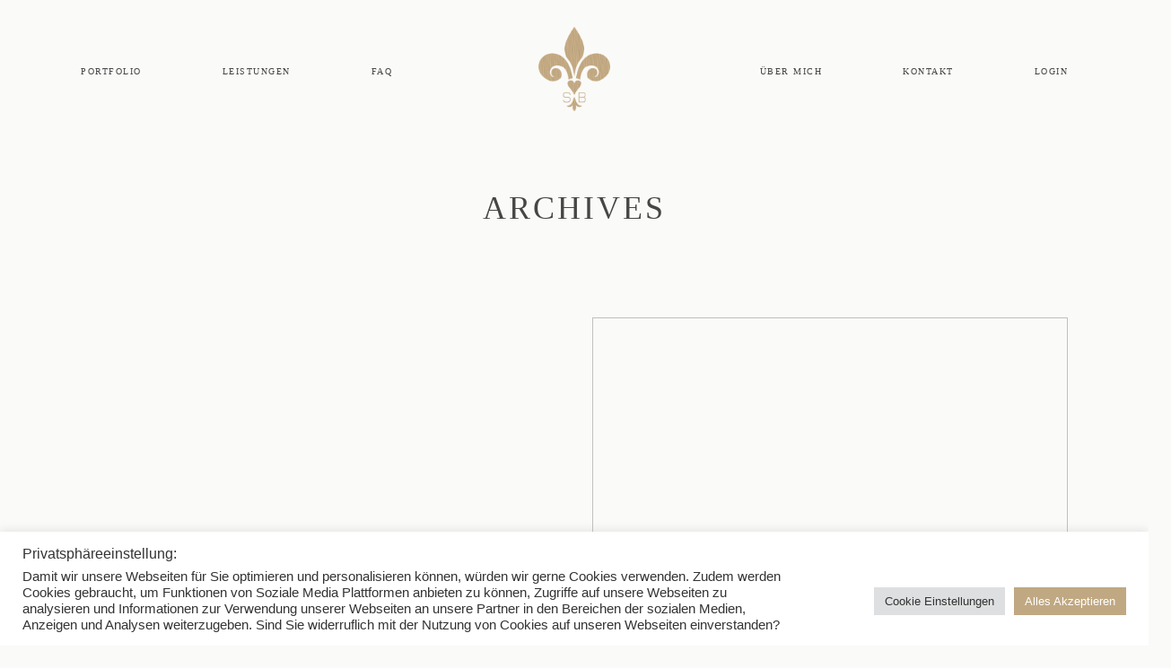

--- FILE ---
content_type: text/html; charset=UTF-8
request_url: https://stephan-bestmann.de/gallery/hochzeit-im-hotel-lindtner/hochzeit-im-hotel-lindtner-15/
body_size: 36466
content:
<!DOCTYPE html>
<html lang="de">
  <head>
    <meta charset="UTF-8" />
    <meta http-equiv="X-UA-Compatible" content="IE=edge"/>
    <meta name="viewport" content="width=device-width, user-scalable=no, initial-scale=1.0, maximum-scale=1.0, minimum-scale=1.0">
    <link rel="alternate" type="application/rss+xml" title="Stephan Bestmann Wedding Photography RSS Feed" href="https://stephan-bestmann.de/feed/" />
            <link rel="shortcut icon" href="https://stephan-bestmann.de/wp-content/uploads/2016/02/favicon.ico" />
        <link rel="profile" href="http://gmpg.org/xfn/11">
    
    <title>| Stephan Bestmann Wedding Photography</title>
<script>
        var flex_theme_name = "elise";
        var flex_asset_url = "https://stephan-bestmann.de/wp-content/plugins/flo-flex-builder/dist/";
      </script><meta name='robots' content='max-image-preview:large' />

<!-- This site is optimized with the Yoast SEO Premium plugin v12.0.1 - https://yoast.com/wordpress/plugins/seo/ -->
<link rel="canonical" href="https://stephan-bestmann.de/gallery/hochzeit-im-hotel-lindtner/hochzeit-im-hotel-lindtner-15/" />
<meta property="og:locale" content="de_DE" />
<meta property="og:type" content="article" />
<meta property="og:title" content="| Stephan Bestmann Wedding Photography" />
<meta property="og:description" content="Privathotel Lindtner" />
<meta property="og:url" content="https://stephan-bestmann.de/gallery/hochzeit-im-hotel-lindtner/hochzeit-im-hotel-lindtner-15/" />
<meta property="og:site_name" content="Stephan Bestmann Wedding Photography" />
<meta property="article:publisher" content="https://www.facebook.com/stephan.bestmann.fotografie/" />
<meta property="og:image" content="https://stephan-bestmann.de/wp-content/uploads/2020/03/2020-03-04_0014.jpg" />
<meta property="og:image:secure_url" content="https://stephan-bestmann.de/wp-content/uploads/2020/03/2020-03-04_0014.jpg" />
<meta property="og:image:width" content="1200" />
<meta property="og:image:height" content="801" />
<meta name="twitter:card" content="summary" />
<meta name="twitter:description" content="Privathotel Lindtner" />
<meta name="twitter:title" content="| Stephan Bestmann Wedding Photography" />
<meta name="twitter:site" content="@StephanBestmann" />
<meta name="twitter:image" content="https://stephan-bestmann.de/wp-content/uploads/2020/03/2020-03-04_0014.jpg" />
<meta name="twitter:creator" content="@StephanBestmann" />
<script type='application/ld+json' class='yoast-schema-graph yoast-schema-graph--main'>{"@context":"https://schema.org","@graph":[{"@type":"Organization","@id":"https://stephan-bestmann.de/#organization","name":"Stephan Bestmann Fotografie","url":"https://stephan-bestmann.de/","sameAs":["https://www.facebook.com/stephan.bestmann.fotografie/","https://www.instagram.com/stephan_bestmann/","https://de.pinterest.com/stephanbestmann/","https://twitter.com/StephanBestmann"],"logo":{"@type":"ImageObject","@id":"https://stephan-bestmann.de/#logo","url":"https://stephan-bestmann.de/wp-content/uploads/2016/10/logo-webseite-neu-kopie.png","width":3754,"height":879,"caption":"Stephan Bestmann Fotografie"},"image":{"@id":"https://stephan-bestmann.de/#logo"}},{"@type":"WebSite","@id":"https://stephan-bestmann.de/#website","url":"https://stephan-bestmann.de/","name":"Stephan Bestmann Wedding Photography","publisher":{"@id":"https://stephan-bestmann.de/#organization"},"potentialAction":{"@type":"SearchAction","target":"https://stephan-bestmann.de/?s={search_term_string}","query-input":"required name=search_term_string"}},{"@type":"WebPage","@id":"https://stephan-bestmann.de/gallery/hochzeit-im-hotel-lindtner/hochzeit-im-hotel-lindtner-15/#webpage","url":"https://stephan-bestmann.de/gallery/hochzeit-im-hotel-lindtner/hochzeit-im-hotel-lindtner-15/","inLanguage":"de","name":"| Stephan Bestmann Wedding Photography","isPartOf":{"@id":"https://stephan-bestmann.de/#website"},"datePublished":"2020-03-04T11:10:20+01:00","dateModified":"2020-03-04T12:51:21+01:00"}]}</script>
<!-- / Yoast SEO Premium plugin. -->

<link rel='dns-prefetch' href='//www.googletagmanager.com' />

<link rel='dns-prefetch' href='//s.w.org' />
<link rel="alternate" type="application/rss+xml" title="Stephan Bestmann Wedding Photography &raquo; Feed" href="https://stephan-bestmann.de/feed/" />
<link rel="alternate" type="application/rss+xml" title="Stephan Bestmann Wedding Photography &raquo; Kommentar-Feed" href="https://stephan-bestmann.de/comments/feed/" />
<style class="flo-flex-builder-css">.flex-block__element--has-animation{transform:scale(var(--animation-scale)) translate(var(--animation-left), var(--animation-top)) rotateY(var(--animation-rotate-y)) rotate(calc(var(--animation-rotate) + var(--rotateDeg))) !important;opacity:var(--animation-opacity) !important;filter:blur(var(--animation-blur));--animation-color: inherit;transform-origin:var(--animation-transform-origin)}.flex-block__element--has-animation.flex-block__element--animation-type-reveal{clip-path:inset(var(--animation-clip-top) var(--animation-clip-right) var(--animation-clip-bottom) var(--animation-clip-left))}.flex-block__element--has-animation.flex-block__element--action-type-hover:after{content:"";position:absolute;top:0;left:0;width:100%;height:100%;transform:translateY(calc(var(--animation-top) * -1)) scale(calc(1 / var(--animation-scale)));pointer-events:auto}.flex-block__element--has-animation.flex-block__element--action-type-hover a{z-index:1;position:relative}.a-group-is-hovered,.a-group-is-hovered *{cursor:pointer !important}.flex-group[data-trigger-links="true"] a{pointer-events:none}.flex-block__element--has-color-animation.flex-block__element--text,.flex-block__element--has-color-animation.flex-block__element--text a,.flex-block__element--has-color-animation.flex-block__element--text [style*="color"]{color:var(--animation-color) !important}.flex-block__element--has-color-animation.flex-block__element--shape{background-color:var(--animation-color) !important}.flex-block__element--has-color-animation.flex-block__element--vector svg[stroke],.flex-block__element--has-color-animation.flex-block__element--vector svg *[stroke]{stroke:var(--animation-color) !important}.flex-block__element--has-color-animation.flex-block__element--vector svg[fill],.flex-block__element--has-color-animation.flex-block__element--vector svg *[fill]{fill:var(--animation-color) !important}.flex-group[data-clip-content="true"]{overflow:hidden}.flex-element-type-countdown__timer{width:100%}.flex-element-type-countdown__timer>div{width:100%;align-items:flex-start;justify-content:space-between !important}.flex-element-type-countdown__digit-wrapper--text{line-height:1em !important}.flex-element-type-countdown__digit-wrapper--flip{display:flex;flex-wrap:wrap;justify-content:center}.flex-element-type-countdown__separator{color:var(--separators-color);line-height:1em !important}.flex-element-type-countdown__separator--text{line-height:1 !important}.flex-element-type-countdown__expired-message{display:flex;align-items:center;justify-content:center;width:100%;height:100%;color:var(--text-color)}.tick-text-inline{display:inline-block;text-align:center;min-width:1em}.tick-text-inline+.tick-text-inline{margin-left:-0.325em}.tick-group{display:flex;flex-direction:column;text-align:center}.tick-text-inline{color:#5a5d63 !important}.tick-flip-panel-text-wrapper{line-height:1 !important}.tick-flip-panel{background-color:#3b3d3b !important}.tick-flip{border-radius:0.12em !important}.tick-group .tick-text{font-weight:inherit}.tick-flip-shadow{box-shadow:none !important;overflow:hidden}.tick{font-size:1rem;white-space:nowrap;font-family:arial, sans-serif}.tick-char{width:1.5em}.tick-text-inline{display:inline-block;text-align:center;min-width:1em}.tick-text-inline+.tick-text-inline{margin-left:-0.325em}.tick-group{text-align:center}.tick-group:first-child{margin-left:0}.tick-group:last-child{margin-right:0}.tick-text-inline{color:#5a5d63 !important}.tick-text{color:var(--digits-text-view-color) !important}.tick-label{color:var(--labels-color) !important}.tick-flip-panel{color:var(--digits-color) !important;background-color:var(--cards-bg-color) !important}.tick-flip-panel-text-wrapper{line-height:1.45 !important}.tick-flip{border-radius:0.12em !important}.flex-element-type-logo{display:block;position:relative;width:100%;height:100%;overflow:hidden;user-select:none;cursor:pointer}.flex-element-type-logo,.flex-element-type-logo *{box-sizing:border-box;-webkit-tap-highlight-color:transparent}.flex-element-type-logo__text{display:block;position:absolute;left:50%;top:50%;transform:translate(-50%, -50%);text-align:center;width:100%}.flex-element-type-logo__text.left{text-align:left}.flex-element-type-logo__text.right{text-align:right}.flex-element-type-logo__image{display:block;width:100%;height:100%;background-size:contain;background-repeat:no-repeat;background-position:center center;transition:opacity .1s;transition-timing-function:cubic-bezier(0.25, 0.46, 0.45, 0.94)}.flex-element-type-logo__image--light{position:absolute;left:50%;top:50%;transform:translate(-50%, -50%);opacity:0}.flex-element-type-menu-mobile-popup{position:fixed;top:0;left:0;width:100vw;height:100vh;z-index:1234567890;display:flex;flex-direction:column;align-items:stretch;width:100%;height:100%;overflow:hidden;background-color:var(--mobilePopupBackgroundColor);color:var(--mobilePopupTextColor);opacity:0;pointer-events:none;transition:opacity .1s;transition-timing-function:cubic-bezier(0.25, 0.46, 0.45, 0.94)}.flex-element-type-menu-mobile-popup,.flex-element-type-menu-mobile-popup *{box-sizing:border-box;-webkit-tap-highlight-color:transparent}.flex-element-type-menu-mobile-popup--open{opacity:1;pointer-events:auto}.flex-element-type-menu-mobile-popup--mobilePopupShowLines .flex-element-type-menu-mobile-popup__header:after{content:"";display:block;position:absolute;bottom:.25rem;height:1px;width:calc(100% - 1.875rem * 2);background-color:currentColor}.flex-element-type-menu-mobile-popup--mobilePopupShowLines .flex-element-type-menu-mobile-popup__menu-item--root:not(:last-child).open:after{opacity:1}.flex-element-type-menu-mobile-popup--mobilePopupShowLines .flex-element-type-menu-mobile-popup__menu-item--root:not(:last-child):after{content:"";display:block;position:absolute;bottom:0;height:1px;width:100%;background-color:currentColor;opacity:0.2;transition:opacity .1s;transition-timing-function:cubic-bezier(0.25, 0.46, 0.45, 0.94)}.flex-element-type-menu-mobile-popup--mobilePopupTextPosition-left .flex-element-type-menu-mobile-popup__menu-item-header{justify-content:flex-start;text-align:left}.flex-element-type-menu-mobile-popup--mobilePopupTextPosition-center .flex-element-type-menu-mobile-popup__menu-item-header{justify-content:center;text-align:center}.flex-element-type-menu-mobile-popup__header{position:relative;display:flex;align-items:center;justify-content:center;height:4.375rem;margin-bottom:.0625rem}.flex-element-type-menu-mobile-popup__header-close-button{font-size:.8125rem;user-select:none;cursor:pointer}.flex-element-type-menu-mobile-popup__menu{position:relative;height:0;flex-grow:1;padding:0 1.875rem}.flex-element-type-menu-mobile-popup__menu-item{position:relative;overflow:visible !important}.flex-element-type-menu-mobile-popup__menu-item--root>.flex-element-type-menu-mobile-popup__menu-item-header{padding-top:1.5625rem;padding-bottom:1.75rem}.flex-element-type-menu-mobile-popup__menu-item--sub-item>.flex-element-type-menu-mobile-popup__menu-item-header{padding-bottom:1.9375rem}.flex-element-type-menu-mobile-popup__menu-item-header{position:relative;overflow:visible !important;display:flex;align-items:center;justify-content:space-between}.flex-element-type-menu-mobile-popup__menu-item-link{display:flex;align-items:center;color:inherit;user-select:none;cursor:pointer}.flex-element-type-menu-mobile-popup__menu-item-children-toggle{width:60px;height:100%;position:absolute;right:-25px;display:flex;align-items:center;justify-content:center;font-size:.375rem}.flex-element-type-menu-mobile-popup__menu-item-children-toggle.open i{transform:rotate(90deg)}.flex-element-type-menu-mobile-popup__menu-item-children-toggle i{display:inline-block;pointer-events:none;transition:transform .1s;transition-timing-function:cubic-bezier(0.25, 0.46, 0.45, 0.94)}.flex-element-type-menu-mobile-popup__menu-item-children{display:none}.flex-element-type-menu-mobile-popup-open,.flex-element-type-menu-mobile-popup-open *{overflow:hidden}.flex-element-type-menu{width:100%;height:100%}.flex-element-type-menu *{box-sizing:border-box}.flex-element-type-menu--horizontal .flex-element-type-menu__menu{justify-content:var(--horizontalAlign);align-items:var(--verticalAlign)}.flex-element-type-menu--horizontal .flex-element-type-menu__menu>.flex-element-type-menu__menu-item:not(:last-child){margin-right:var(--gap)}.flex-element-type-menu--horizontal.flex-element-type-menu--va-flex-start .flex-element-type-menu__menu>.flex-element-type-menu__menu-item>.flex-element-type-menu__menu-item-link{text-align:left}.flex-element-type-menu--horizontal.flex-element-type-menu--va-center .flex-element-type-menu__menu>.flex-element-type-menu__menu-item>.flex-element-type-menu__menu-item-link{text-align:center}.flex-element-type-menu--horizontal.flex-element-type-menu--va-flex-start .flex-element-type-menu__menu>.flex-element-type-menu__menu-item>.flex-element-type-menu__menu-item-link{text-align:right}.flex-element-type-menu--vertical .flex-element-type-menu__menu{flex-direction:column;justify-content:var(--verticalAlign);align-items:var(--horizontalAlign)}.flex-element-type-menu--vertical .flex-element-type-menu__menu>.flex-element-type-menu__menu-item:not(:last-child){margin-bottom:var(--gap)}.flex-element-type-menu--vertical.flex-element-type-menu--ha-flex-start .flex-element-type-menu__menu>.flex-element-type-menu__menu-item>.flex-element-type-menu__menu-item-link{text-align:left}.flex-element-type-menu--vertical.flex-element-type-menu--ha-center .flex-element-type-menu__menu>.flex-element-type-menu__menu-item>.flex-element-type-menu__menu-item-link{text-align:center}.flex-element-type-menu--vertical.flex-element-type-menu--ha-flex-start .flex-element-type-menu__menu>.flex-element-type-menu__menu-item>.flex-element-type-menu__menu-item-link{text-align:right}.flex-element-type-menu--space-evenly .flex-element-type-menu__menu{justify-content:space-between}.flex-element-type-menu--space-evenly .flex-element-type-menu__menu>.flex-element-type-menu__menu-item:not(:last-child){margin:0}.flex-element-type-menu__menu{display:flex;width:100%;height:100%;overflow:hidden}.flex-element-type-menu__menu-item{position:relative}.flex-element-type-menu__menu-item-link{display:inline-block;color:var(--textColor);-webkit-tap-highlight-color:transparent;user-select:none;cursor:pointer;transition:color .1s;transition-timing-function:cubic-bezier(0.25, 0.46, 0.45, 0.94)}.flex-element-type-menu__menu-item-link:hover{color:var(--textHoverColor)}.flex-element-type-menu__menu-item-link:not([href]):hover,.flex-element-type-menu__menu-item-link:not([href]){cursor:auto;color:var(--textColor)}.flex-element-type-menu__menu-item-children{position:absolute;display:flex;flex-direction:column;align-items:var(--subMenuTextAlign);text-align:var(--subMenuTextAlign);width:var(--subMenuWidth);background-color:var(--subMenuBackgroundColor);padding:1.25rem 0;z-index:12345678900;opacity:0;pointer-events:none;transition:opacity .1s;transition-timing-function:cubic-bezier(0.25, 0.46, 0.45, 0.94)}.flex-element-type-menu__menu-item-children,.flex-element-type-menu__menu-item-children *{box-sizing:border-box}.flex-element-type-menu__menu-item-children--open{opacity:1;pointer-events:auto}.flex-element-type-menu__menu-item-children:before{content:"";display:block;position:absolute;left:50%;top:50%;transform:translate(-50%, -50%);width:calc(100% + var(--subMenuDistanceFromMenu) * 2);height:calc(100% + var(--subMenuDistanceFromMenu) * 2)}.flex-element-type-menu__menu-item-children .flex-element-type-menu__menu-item{position:relative;padding:0 1.25rem;width:100%}.flex-element-type-menu__menu-item-children .flex-element-type-menu__menu-item:not(:last-child){margin-bottom:var(--subMenuGap)}.flex-element-type-menu__menu-item-children .flex-element-type-menu__menu-item-link{color:var(--subMenuTextColor);width:100%}.flex-element-type-menu__menu-item-children .flex-element-type-menu__menu-item-link:hover{color:var(--subMenuTextHoverColor)}.flex-element-type-menu__trigger{position:absolute;left:50%;top:50%;transform:translate(-50%, -50%);color:var(--color);transition:color .1s;transition-timing-function:cubic-bezier(0.25, 0.46, 0.45, 0.94)}.flex-element-type-menu__trigger-icon{font-size:2.125rem}.flex-element-type-menu__trigger-text{text-align:center}@media (max-width: 767px){.flex-element-type-menu--ha-center .flex-element-type-menu__menu-item{text-align:center}.flex-element-type-menu__menu{overflow:visible}.flex-element-type-menu__menu-item{display:flex;align-items:center}.flex-element-type-menu__menu-item--open>.flex-element-type-menu__menu-item-mobile-children-trigger{transform:rotate(90deg)}.flex-element-type-menu__menu-item-children:before{content:none}.flex-element-type-menu__menu-item-mobile-children-trigger{position:relative;margin-left:.625rem;font-size:.375rem;color:var(--textColor);z-index:2}.flex-element-type-menu__menu-item-mobile-children-trigger:after{content:"";display:block;position:absolute;left:50%;top:50%;transform:translate(-50%, -50%);width:calc(100% + 10px);height:calc(100% + 10px);user-select:none;cursor:pointer}.flex-element-type-menu__menu-item-mobile-children-trigger i{display:inline-block;transition:transform .1s;transition-timing-function:cubic-bezier(0.25, 0.46, 0.45, 0.94)}}.flex-element-type-socialLinks{display:flex;align-items:center;justify-content:space-between;flex-wrap:wrap;height:100%;width:100%}.flex-element-type-socialLinks__title{color:var(--title-color)}.flex-element-type-socialLinks--horizontal .flex-element-type-socialLinks__link:not(:last-child){margin-right:var(--gap)}.flex-element-type-socialLinks--vertical{flex-direction:column;flex-wrap:nowrap}.flex-element-type-socialLinks--vertical .flex-element-type-socialLinks__links-wrap{flex-direction:column}.flex-element-type-socialLinks--vertical .flex-element-type-socialLinks__link:not(:last-child){margin-bottom:var(--gap)}.flex-element-type-socialLinks__links-wrap{display:flex;align-items:center;flex-wrap:wrap}.flex-element-type-socialLinks__links-wrap--circleLine .flex-element-type-socialLinks__link--icons,.flex-element-type-socialLinks__links-wrap--squareLine .flex-element-type-socialLinks__link--icons,.flex-element-type-socialLinks__links-wrap--roundedLine .flex-element-type-socialLinks__link--icons{border:1px solid;padding:0.5em}.flex-element-type-socialLinks__links-wrap--circleLine .flex-element-type-socialLinks__link--icons,.flex-element-type-socialLinks__links-wrap--circleFilled .flex-element-type-socialLinks__link--icons{border-radius:50%}.flex-element-type-socialLinks__links-wrap--roundedLine .flex-element-type-socialLinks__link--icons,.flex-element-type-socialLinks__links-wrap--roundedFilled .flex-element-type-socialLinks__link--icons{border-radius:4px}.flex-element-type-socialLinks__links-wrap--circleFilled .flex-element-type-socialLinks__link--icons,.flex-element-type-socialLinks__links-wrap--squareFilled .flex-element-type-socialLinks__link--icons,.flex-element-type-socialLinks__links-wrap--roundedFilled .flex-element-type-socialLinks__link--icons{background-color:var(--socials-bg-color);padding:0.5em}.flex-element-type-socialLinks__link{display:inline-flex;text-decoration:none;transition:opacity .1s;transition-timing-function:cubic-bezier(0.25, 0.46, 0.45, 0.94);user-select:none;cursor:pointer}.flex-element-type-socialLinks__link--text{color:var(--socials-text-color)}.flex-element-type-socialLinks__link--text:hover,.flex-element-type-socialLinks__link--text:focus{color:var(--socials-text-color) !important;opacity:0.5}.flex-element-type-socialLinks__link--icons{color:var(--socials-icon-color);font-size:var(--iconSize)}.flex-element-type-socialLinks__link--icons:hover,.flex-element-type-socialLinks__link--icons:focus{color:var(--socials-icon-color) !important;opacity:0.5}.flex-element-type-search{width:100%;height:100%}.flex-element-type-search--expand-mode .flex-element-type-search__input-wrap{background-color:transparent;border-color:transparent !important}.flex-element-type-search--expand-mode .flex-element-type-search__input{opacity:0;pointer-events:none}.flex-element-type-search--expand-mode .flex-element-type-search__icon{color:var(--icon-color-when-collapsed)}.flex-element-type-search--expand-mode.flex-element-type-search--opened .flex-element-type-search__input-wrap--has-border{border-color:var(--line-color) !important}.flex-element-type-search--expand-mode.flex-element-type-search--opened .flex-element-type-search__input-wrap--has-background{background-color:var(--bg-color)}.flex-element-type-search--expand-mode.flex-element-type-search--opened .flex-element-type-search__input{opacity:1;pointer-events:auto}.flex-element-type-search--expand-mode.flex-element-type-search--opened .flex-element-type-search__icon{color:var(--icon-color)}.flex-element-type-search--expand-mode.flex-element-type-search--opened .flex-element-type-search__close-icon{opacity:1;pointer-events:auto}.flex-element-type-search--direction-reversed .flex-element-type-search__icon{left:0;right:auto;justify-content:flex-end}.flex-element-type-search--direction-reversed .flex-element-type-search__close-icon{left:auto;right:100%}.flex-element-type-search--direction-reversed .flex-element-type-search__input{text-align:right}.flex-element-type-search__input-wrap{width:100%;height:100%;position:relative;display:flex;align-items:center;box-sizing:border-box;border-color:var(--line-color) !important;padding:0 1em;transition:border-color .1s,background-color .1s;transition-timing-function:cubic-bezier(0.25, 0.46, 0.45, 0.94)}.flex-element-type-search__input-wrap--has-border{border-bottom:1px solid}.flex-element-type-search__input-wrap--has-background{background-color:var(--bg-color)}.flex-element-type-search__input{transition:opacity .1s;transition-timing-function:cubic-bezier(0.25, 0.46, 0.45, 0.94)}.flex-element-type-search__input,.flex-element-type-search__input::placeholder{border:0 !important;color:var(--input-color) !important}.flex-element-type-search__input:focus{outline:none}.flex-element-type-search__icon{position:absolute;right:0;top:0;width:2em;height:100%;display:flex;align-items:center;color:var(--icon-color);pointer-events:auto;user-select:none;cursor:pointer;transition:width .1s;transition-timing-function:cubic-bezier(0.25, 0.46, 0.45, 0.94)}.flex-element-type-search__icon i{font-size:1.2em}.flex-element-type-search__close-icon{position:absolute;left:100%;top:0;width:2em;height:100%;display:flex;align-items:center;justify-content:center;color:var(--icon-color-when-collapsed);opacity:0;pointer-events:none;user-select:none;cursor:pointer;transition:opacity .1s;transition-timing-function:cubic-bezier(0.25, 0.46, 0.45, 0.94)}.flex-element-type-search__close-icon i{font-size:1.2em}.flex-element-type-search__suggestions{box-shadow:0px 5px 20px rgba(42,42,42,0.05);border-radius:0px 0px 2px 2px;overflow:hidden}.flex-element-type-search__suggestions .ui-menu-item-wrapper{height:3.125rem;display:flex;align-items:center;padding:0 1.25rem;background-color:var(--scheme_1--has-background--default);color:var(--scheme_1--text--default);user-select:none;cursor:pointer;transition:color .1s,background-color .1s;transition-timing-function:cubic-bezier(0.25, 0.46, 0.45, 0.94)}.flex-element-type-search__suggestions .ui-menu-item-wrapper.ui-state-active,.flex-element-type-search__suggestions .ui-menu-item-wrapper.ui-state-hover,.flex-element-type-search__suggestions .ui-menu-item-wrapper.ui-state-focus{background-color:var(--scheme_1--has-background--accent);color:var(--scheme_1--text--accent)}html>body>main.flo_page_wrap>div.flo_page>div.flo-block>div.flo-block__container>div.flex-block>div.flex-block__main-container input.flex-element-type-search__input,.flex-element-type-search input,.flex-element-type-search__suggestion{width:100%;height:100%;border:none;color:inherit;padding:0;padding-top:0 !important;padding-right:0 !important;padding-bottom:0 !important;padding-left:0 !important;border-color:inherit;background-color:transparent;font-family:inherit;font-size:inherit;line-height:inherit;letter-spacing:inherit;text-transform:inherit}.flex-block__main-container .flex-element-type-search__input,.flex-block__main-container .flex-element-type-search__input::placeholder{font-family:inherit !important;font-size:inherit !important;font-weight:inherit !important;font-style:inherit !important;line-height:inherit !important;letter-spacing:inherit !important;text-decoration:inherit !important;text-transform:inherit !important}.flex-element-type-accordion{padding:1.25rem;box-sizing:border-box;width:100%}.flex-element-type-accordion__item{margin-bottom:var(--gap);display:flex;align-items:flex-start;position:relative}.flex-element-type-accordion__item.expanded .flex-element-type-accordion__item--background{opacity:1;pointer-events:auto}.flex-element-type-accordion__item--background{display:flex;background-color:var(--bg-color);border-radius:5px;position:absolute;left:-1.25rem;top:-1.25rem;padding:1.25rem;width:100%;z-index:2;opacity:0;box-sizing:content-box;pointer-events:none;box-shadow:0px 2px 28px rgba(42,42,42,0.1);transition:opacity .1s;transition-timing-function:cubic-bezier(0.25, 0.46, 0.45, 0.94)}.flex-element-type-accordion__item.expanded .flex-element-type-accordion__item-header-expand-icon{transform:rotate(180deg)}.flex-element-type-accordion__item.expanded.less-rotation .flex-element-type-accordion__item-header-expand-icon{transform:rotate(45deg)}.flex-element-type-accordion__item-pretitle{margin-right:0.5em;line-height:1em;flex-shrink:0;color:var(--title-color)}.flex-element-type-accordion__item-body{flex-grow:1;position:relative}.flex-element-type-accordion__item-body:hover .flex-element-type-accordion__item-header-expand-icon{opacity:0.7}.flex-element-type-accordion__item-header{cursor:pointer;display:flex;align-items:flex-start;justify-content:space-between}.flex-element-type-accordion__item-header-title{color:var(--title-color);word-break:break-all}.flex-element-type-accordion__item-header-expand-icon{margin-top:0.25em;margin-left:0.5em;font-size:1em;color:var(--title-color);transition:transform .1s,opacity .1s;transition-timing-function:cubic-bezier(0.25, 0.46, 0.45, 0.94)}.flex-element-type-accordion__item-text{margin-top:10px;overflow:hidden;color:var(--text-color);margin-bottom:0;box-sizing:content-box;word-break:break-all}.flex-element-type-accordion__item-separator{width:100%;height:1px;background-color:var(--lines-color);margin:var(--gap) 0}.flex-element-type-accordion__item-separator:last-child{display:none}.flex-element-type-instagram{height:100%;width:100%;display:flex;flex-direction:column;justify-content:space-around;overflow:hidden}.flex-element-type-instagram img[data-src]{opacity:0}.flex-element-type-instagram .loaded img{opacity:1}.flex-element-type-instagram,.flex-element-type-instagram *{box-sizing:border-box}.flex-element-type-instagram--layout-square .flex-element-type-instagram__link{width:calc(100% / var(--imagesPerRow) - var(--imagesGap) * 2);padding-top:calc(100% / var(--imagesPerRow) - var(--imagesGap) * 2);height:0}.flex-element-type-instagram--layout-square .flex-element-type-instagram__link--custom{overflow:hidden}.flex-element-type-instagram--layout-square .flex-element-type-instagram__link--custom img{height:100% !important}.flex-element-type-instagram--layout-square .flex-element-type-instagram__link img{position:absolute;height:auto;top:0;left:0;object-fit:cover}.flex-element-type-instagram--layout-masonry{display:block}.flex-element-type-instagram--layout-masonry .flex-element-type-instagram__link{width:calc(100% / var(--imagesPerRow) - var(--imagesGap) * 2);float:left}.flex-element-type-instagram__custom-link{text-align:center;color:var(--link-color);padding:1.25rem}.flex-element-type-instagram__custom-link--over{background-color:var(--link-bg-color);min-width:190px;position:absolute;z-index:1;left:50%;top:50%;transform:translate(-50%, -50%)}.flex-element-type-instagram__images-wrap{position:relative;display:flex;align-items:flex-start;justify-content:flex-start;flex-wrap:wrap;overflow:hidden;flex-direction:row;margin:calc(var(--imagesGap) * -1)}.flex-element-type-instagram__images-wrap--no-images{width:100%;height:100%;display:flex;align-items:center;justify-content:center;background-color:var(--fields-light-disabled);margin:0}.flex-element-type-instagram__link{position:relative;display:inline-block;margin:var(--imagesGap)}.flex-element-type-instagram__link img{width:100%}.flex-element-type-instagram__images-not-found{margin:0;color:var(--fields-light-focused);font-family:"Public Sans";font-size:15px;line-height:21px;letter-spacing:0.005em;font-weight:500}.flex-element-type-tabs{height:100%;width:100%}.flex-element-type-tabs--direction-left .flex-element-type-tabs__switcher,.flex-element-type-tabs--direction-right .flex-element-type-tabs__switcher{flex-direction:column;text-align:left;top:0}.flex-element-type-tabs--direction-left .flex-element-type-tabs__switcher-item,.flex-element-type-tabs--direction-right .flex-element-type-tabs__switcher-item{margin-bottom:var(--navigationItemGap)}.flex-element-type-tabs--direction-left .flex-element-type-tabs__switcher{right:calc(100% + var(--layoutGap))}.flex-element-type-tabs--direction-right .flex-element-type-tabs__switcher{left:calc(100% + var(--layoutGap))}.flex-element-type-tabs--direction-top .flex-element-type-tabs__switcher,.flex-element-type-tabs--direction-bottom .flex-element-type-tabs__switcher{left:0}.flex-element-type-tabs--direction-top .flex-element-type-tabs__switcher-item,.flex-element-type-tabs--direction-bottom .flex-element-type-tabs__switcher-item{margin-right:var(--navigationItemGap)}.flex-block__mobile-container .flex-element-type-tabs--direction-top .flex-element-type-tabs__switcher,.flex-block__mobile-container .flex-element-type-tabs--direction-bottom .flex-element-type-tabs__switcher{width:100%;overflow:hidden}.flex-block__mobile-container .flex-element-type-tabs--direction-top .flex-element-type-tabs__switcher .ps__rail-x,.flex-block__mobile-container .flex-element-type-tabs--direction-top .flex-element-type-tabs__switcher .ps__rail-y,.flex-block__mobile-container .flex-element-type-tabs--direction-bottom .flex-element-type-tabs__switcher .ps__rail-x,.flex-block__mobile-container .flex-element-type-tabs--direction-bottom .flex-element-type-tabs__switcher .ps__rail-y{display:none !important}.flex-element-type-tabs--direction-top .flex-element-type-tabs__switcher{bottom:calc(100% + var(--layoutGap))}.flex-element-type-tabs--direction-bottom .flex-element-type-tabs__switcher{top:calc(100% + var(--layoutGap))}.flex-element-type-tabs--space-evenly .flex-element-type-tabs__switcher{overflow:hidden}.flex-element-type-tabs--space-evenly.flex-element-type-tabs--direction-top .flex-element-type-tabs__switcher,.flex-element-type-tabs--space-evenly.flex-element-type-tabs--direction-bottom .flex-element-type-tabs__switcher{width:100%}.flex-element-type-tabs--space-evenly.flex-element-type-tabs--direction-left .flex-element-type-tabs__switcher,.flex-element-type-tabs--space-evenly.flex-element-type-tabs--direction-right .flex-element-type-tabs__switcher{height:100%}.flex-element-type-tabs--space-evenly .flex-element-type-tabs__switcher{justify-content:space-between}.flex-element-type-tabs--space-evenly .flex-element-type-tabs__switcher-item{margin:0}.flex-element-type-tabs--navigation-active-state-color .flex-element-type-tabs__switcher-item:hover,.flex-element-type-tabs--navigation-active-state-color .flex-element-type-tabs__switcher-item--active{color:var(--navigationActiveTextColor)}.flex-element-type-tabs--navigation-active-state-underline .flex-element-type-tabs__switcher-item{padding:.5rem .9375rem}.flex-element-type-tabs--navigation-active-state-underline .flex-element-type-tabs__switcher-item--active:after{opacity:1 !important}.flex-element-type-tabs--navigation-active-state-underline .flex-element-type-tabs__switcher-item:after{content:"";display:block;position:absolute;height:1px;width:100%;bottom:0;left:0;background-color:var(--navigationLineColor);pointer-events:none;opacity:0;transition:opacity .1s;transition-timing-function:cubic-bezier(0.25, 0.46, 0.45, 0.94)}.flex-element-type-tabs--navigation-active-state-background .flex-element-type-tabs__switcher-item{padding:.625rem 1.25rem;border-radius:.0625rem;transition:color .1s,background-color .1s;transition-timing-function:cubic-bezier(0.25, 0.46, 0.45, 0.94)}.flex-element-type-tabs--navigation-active-state-background .flex-element-type-tabs__switcher-item--active{opacity:1 !important;color:var(--navigationActiveBackgroundTextColor);background-color:var(--navigationActiveBackgroundColor)}.flex-element-type-tabs--layout-image .flex-element-type-tabs__slide-image,.flex-element-type-tabs--layout-image .flex-element-type-tabs__slide-image-placeholder{margin:0;height:100% !important;width:100%;min-height:100% !important;background-position:center center}.flex-element-type-tabs--layout-imageAndText.flex-element-type-tabs--layout-orientation-horizontal .flex-element-type-tabs__slide-image-placeholder,.flex-element-type-tabs--layout-imageAndText.flex-element-type-tabs--layout-orientation-horizontal .flex-element-type-tabs__slide-image,.flex-element-type-tabs--layout-imageAndText.flex-element-type-tabs--layout-orientation-horizontal-reverse .flex-element-type-tabs__slide-image-placeholder,.flex-element-type-tabs--layout-imageAndText.flex-element-type-tabs--layout-orientation-horizontal-reverse .flex-element-type-tabs__slide-image{height:100%;width:var(--width);min-width:var(--width)}.flex-element-type-tabs--layout-imageAndText.flex-element-type-tabs--layout-orientation-horizontal__slide-text-content,.flex-element-type-tabs--layout-imageAndText.flex-element-type-tabs--layout-orientation-horizontal-reverse__slide-text-content{height:100%}.flex-element-type-tabs--layout-imageAndText.flex-element-type-tabs--layout-orientation-horizontal .flex-element-type-tabs__slide{flex-direction:row}.flex-element-type-tabs--layout-imageAndText.flex-element-type-tabs--layout-orientation-horizontal .flex-element-type-tabs__slide-image-placeholder,.flex-element-type-tabs--layout-imageAndText.flex-element-type-tabs--layout-orientation-horizontal .flex-element-type-tabs__slide-image{margin-right:1.875rem}.flex-element-type-tabs--layout-imageAndText.flex-element-type-tabs--layout-orientation-horizontal-reverse .flex-element-type-tabs__slide{flex-direction:row-reverse}.flex-element-type-tabs--layout-imageAndText.flex-element-type-tabs--layout-orientation-horizontal-reverse .flex-element-type-tabs__slide-image-placeholder,.flex-element-type-tabs--layout-imageAndText.flex-element-type-tabs--layout-orientation-horizontal-reverse .flex-element-type-tabs__slide-image{margin-left:1.875rem}.flex-element-type-tabs--layout-imageAndText.flex-element-type-tabs--layout-orientation-vertical .flex-element-type-tabs__slide{flex-direction:column}.flex-element-type-tabs--layout-imageAndText.flex-element-type-tabs--layout-orientation-vertical .flex-element-type-tabs__slide-image-placeholder,.flex-element-type-tabs--layout-imageAndText.flex-element-type-tabs--layout-orientation-vertical .flex-element-type-tabs__slide-image{width:100%;margin-bottom:1.875rem;height:var(--height);min-height:var(--height)}.flex-element-type-tabs--navigation-tabs-style-number .flex-element-type-tabs__switcher-item{padding:.625rem}.flex-element-type-tabs--navigation-tabs-style-title.flex-element-type-tabs--navigation-tabs-alignment-left .flex-element-type-tabs__switcher-item{text-align:left}.flex-element-type-tabs--navigation-tabs-style-title.flex-element-type-tabs--navigation-tabs-alignment-right .flex-element-type-tabs__switcher-item{text-align:right}.flex-element-type-tabs__slider{height:100%;opacity:0}.flex-element-type-tabs__slider .slick-list,.flex-element-type-tabs__slider .slick-slide,.flex-element-type-tabs__slider .slick-track{height:100%}.flex-element-type-tabs__slider.slick-slider{opacity:1}.flex-element-type-tabs__slide{display:flex !important;align-items:stretch;height:100%}.flex-element-type-tabs__slide-image{background-size:cover}.flex-element-type-tabs__slide-image-placeholder{display:flex;align-items:center;justify-content:center;background-color:#f5f5f5;color:#b6b6b6}.flex-element-type-tabs__slide-image-placeholder i{font-size:1.3125rem}.flex-element-type-tabs__slide-text-content{position:relative}.flex-element-type-tabs__slide-title{margin-bottom:1.125rem;color:var(--titleColor)}.flex-element-type-tabs__slide-title:empty{display:none}.flex-element-type-tabs__slide-text{color:var(--textColor);height:0;flex-grow:1;position:relative}.flex-element-type-tabs__switcher{position:absolute !important;display:flex}.flex-element-type-tabs__switcher-item{position:relative;white-space:nowrap;color:var(--navigationTextColor);user-select:none;cursor:pointer;transition:color .1s;transition-timing-function:cubic-bezier(0.25, 0.46, 0.45, 0.94)}.flex-element-type-popup-close-button{display:block;position:relative;width:100%;height:100%;overflow:hidden;display:flex;align-items:center;color:var(--color);user-select:none;cursor:pointer;transition:color .1s;transition-timing-function:cubic-bezier(0.25, 0.46, 0.45, 0.94)}.flex-element-type-popup-close-button:hover{color:var(--hoverColor)}.flex-element-type-popup-close-button,.flex-element-type-popup-close-button *{-webkit-tap-highlight-color:transparent}.flex-element-type-popup-close-button__text,.flex-element-type-popup-close-button__icon{display:block;text-align:center}.flex-element-type-popup-close-button__icon{position:relative;width:100%;height:100%}.flex-element-type-popup-close-button__icon:before,.flex-element-type-popup-close-button__icon:after{content:"";display:block;position:absolute;left:50%;top:50%;background-color:currentColor;width:100%;height:var(--thickness);transform-origin:center center;transition:background-color .1s;transition-timing-function:cubic-bezier(0.25, 0.46, 0.45, 0.94)}.flex-element-type-popup-close-button__icon:before{transform:translate(-50%, -50%) rotate(45deg)}.flex-element-type-popup-close-button__icon:after{transform:translate(-50%, -50%) rotate(-45deg)}.flex-element-type-popup-toggle{position:relative;width:100%;height:100%;display:flex;align-items:center;color:var(--color);overflow:hidden;pointer-events:none;user-select:none;cursor:pointer;transition:color .1s;transition-timing-function:cubic-bezier(0.25, 0.46, 0.45, 0.94)}.flex-element-type-popup-toggle.clickable{pointer-events:all}.flex-element-type-popup-toggle,.flex-element-type-popup-toggle *{-webkit-tap-highlight-color:transparent}.flex-element-type-popup-toggle *{pointer-events:none}.flex-element-type-popup-toggle:hover{color:var(--color-hover)}.flex-element-type-popup-toggle--active .flex-element-type-popup-toggle__icon--open,.flex-element-type-popup-toggle--active .flex-element-type-popup-toggle__text--open{opacity:0;pointer-events:none}.flex-element-type-popup-toggle--active .flex-element-type-popup-toggle__icon--close,.flex-element-type-popup-toggle--active .flex-element-type-popup-toggle__text--close{opacity:1;pointer-events:auto}.flex-element-type-popup-toggle__icon,.flex-element-type-popup-toggle__text{transition:opacity .1s;transition-timing-function:cubic-bezier(0.25, 0.46, 0.45, 0.94)}.flex-element-type-popup-toggle__icon--open,.flex-element-type-popup-toggle__text--open{font-size:var(--icon-size)}.flex-element-type-popup-toggle__icon--close,.flex-element-type-popup-toggle__text--close{position:absolute;top:50%;left:50%;transform:translate(-50%, -50%);opacity:0;pointer-events:none;font-size:calc(var(--icon-size) / 2)}.flex-element-type-popup-toggle__icon-wrap{position:relative}.flex-element-type-popup-toggle__text{width:100%}.flex-element-type-tabs-switcher{overflow:hidden;width:100%;height:100%;display:flex}.flex-element-type-tabs-switcher,.flex-element-type-tabs-switcher *{-webkit-tap-highlight-color:transparent;outline:0}.flex-element-type-tabs-switcher__hint{width:100%;text-align:center;color:var(--fields-dark-hover);font-family:"Public Sans";font-size:12px;line-height:15.6px;font-weight:600}.flex-element-type-tabs-switcher--horizontal{justify-content:var(--horizontalAlign);align-items:var(--verticalAlign);flex-wrap:wrap}.flex-element-type-tabs-switcher--horizontal .flex-element-type-tabs-switcher__item:not(:last-child){margin-right:var(--itemsGap)}.flex-element-type-tabs-switcher--horizontal.flex-element-type-tabs-switcher--type-image .flex-element-type-tabs-switcher__item{height:100%}.flex-element-type-tabs-switcher--horizontal.flex-element-type-tabs-switcher--type-image .flex-element-type-tabs-switcher__item-image{height:100%}.flex-element-type-tabs-switcher--horizontal.flex-element-type-tabs-switcher--type-image .flex-element-type-tabs-switcher__item-image img{height:100%}.flex-element-type-tabs-switcher--horizontal.flex-element-type-tabs-switcher--type-image .flex-element-type-tabs-switcher__item-image-placeholder{height:100%;width:4.375rem}.flex-element-type-tabs-switcher--horizontal .ps__rail-x,.flex-element-type-tabs-switcher--horizontal .ps__rail-y{display:none !important}.flex-element-type-tabs-switcher--vertical{flex-direction:column;justify-content:var(--verticalAlign);align-items:var(--horizontalAlign)}.flex-element-type-tabs-switcher--vertical .flex-element-type-tabs-switcher__item:not(:last-child){margin-bottom:var(--itemsGap)}.flex-element-type-tabs-switcher--vertical.flex-element-type-tabs-switcher--type-image .flex-element-type-tabs-switcher__item{width:100%}.flex-element-type-tabs-switcher--vertical.flex-element-type-tabs-switcher--type-image .flex-element-type-tabs-switcher__item-image img{width:100%}.flex-element-type-tabs-switcher--vertical.flex-element-type-tabs-switcher--type-image .flex-element-type-tabs-switcher__item-image-placeholder{height:4.375rem;width:100%}.flex-element-type-tabs-switcher--space-evenly{justify-content:space-between}.flex-element-type-tabs-switcher--space-evenly .flex-element-type-tabs-switcher__item:not(:last-child){margin:0}@media (max-width: 767px){.flex-element-type-tabs-switcher--useSwipeOnMobile{flex-wrap:nowrap}}.flex-element-type-tabs-switcher--type-text .flex-element-type-tabs-switcher__item{color:var(--textColor);transition:color .1s;transition-timing-function:cubic-bezier(0.25, 0.46, 0.45, 0.94)}.flex-element-type-tabs-switcher--type-text .flex-element-type-tabs-switcher__item--active{color:var(--activeTextColor)}.flex-element-type-tabs-switcher--type-text .flex-element-type-tabs-switcher__item--color:hover,.flex-element-type-tabs-switcher--type-text .flex-element-type-tabs-switcher__item--color--active{color:var(--activeTextColor)}.flex-element-type-tabs-switcher--type-text .flex-element-type-tabs-switcher__item--underline{padding:.5rem .9375rem}.flex-element-type-tabs-switcher--type-text .flex-element-type-tabs-switcher__item--underline.flex-element-type-tabs-switcher__item--active:after{opacity:1 !important}.flex-element-type-tabs-switcher--type-text .flex-element-type-tabs-switcher__item--underline:after{content:"";display:block;position:absolute;height:1px;width:100%;bottom:0;left:0;background-color:var(--lineColor);pointer-events:none;opacity:0;transition:opacity .1s;transition-timing-function:cubic-bezier(0.25, 0.46, 0.45, 0.94)}.flex-element-type-tabs-switcher--type-text .flex-element-type-tabs-switcher__item--background{padding:.625rem 1.25rem;border-radius:.0625rem;transition:color .1s,background-color .1s;transition-timing-function:cubic-bezier(0.25, 0.46, 0.45, 0.94)}.flex-element-type-tabs-switcher--type-text .flex-element-type-tabs-switcher__item--background.flex-element-type-tabs-switcher__item--active{opacity:1 !important;color:var(--activeBgTextColor);background-color:var(--activeBgColor)}.flex-element-type-tabs-switcher--type-image .flex-element-type-tabs-switcher__item--active .flex-element-type-tabs-switcher__item-image{opacity:1}.flex-element-type-tabs-switcher--type-image .flex-element-type-tabs-switcher__item:hover:not(.flex-element-type-tabs-switcher__item--active) .flex-element-type-tabs-switcher__item-image{opacity:0.8}.flex-element-type-tabs-switcher__item{position:relative;white-space:nowrap;user-select:none;cursor:pointer}.flex-element-type-tabs-switcher--imageGrayscaleWhenInactive .flex-element-type-tabs-switcher__item .flex-element-type-tabs-switcher__item-image{filter:grayscale(100%)}.flex-element-type-tabs-switcher--imageGrayscaleWhenInactive .flex-element-type-tabs-switcher__item:hover .flex-element-type-tabs-switcher__item-image,.flex-element-type-tabs-switcher--imageGrayscaleWhenInactive .flex-element-type-tabs-switcher__item--active .flex-element-type-tabs-switcher__item-image{filter:grayscale(0%)}.flex-element-type-tabs-switcher__item-image{opacity:0.5;transition:opacity .1s,filter .1s;transition-timing-function:cubic-bezier(0.25, 0.46, 0.45, 0.94)}.flex-element-type-tabs-switcher__item-image img{display:block;max-width:initial !important}.flex-element-type-tabs-switcher__item-image-placeholder{display:flex;align-items:center;justify-content:center;background-color:#f5f5f5;color:#b6b6b6;background-position:center center}.flex-element-type-tabs-switcher__item-image-placeholder i{font-size:1.3125rem}.flex-element-type-tabs2{height:100%;width:100%}.flex-element-type-tabs2,.flex-element-type-tabs2 *{-webkit-tap-highlight-color:transparent;outline:0}.flex-element-type-tabs2 .ps__rail-y{opacity:0 !important}.flex-element-type-tabs2 .flex-element-type-tabs2__overlay-enabled{z-index:999;width:100%;height:100%;position:absolute;border-radius:var(--imageBorderRadius, 0)}.flex-element-type-tabs2--layout-imageAndText.flex-element-type-tabs2--layout-orientation-horizontal .flex-element-type-tabs2__slide,.flex-element-type-tabs2--layout-imageAndText.flex-element-type-tabs2--layout-orientation-horizontal-reverse .flex-element-type-tabs2__slide{align-items:flex-start}.flex-element-type-tabs2--layout-imageAndText.flex-element-type-tabs2--layout-orientation-horizontal .flex-element-type-tabs2__slide-text-content,.flex-element-type-tabs2--layout-imageAndText.flex-element-type-tabs2--layout-orientation-horizontal-reverse .flex-element-type-tabs2__slide-text-content{height:100%;padding-top:var(--textTopPadding)}.flex-element-type-tabs2--layout-imageAndText.flex-element-type-tabs2--layout-orientation-horizontal .flex-element-type-tabs2__slide-image-placeholder,.flex-element-type-tabs2--layout-imageAndText.flex-element-type-tabs2--layout-orientation-horizontal .flex-element-type-tabs2__slide-image{margin-right:var(--textSidePadding)}.flex-element-type-tabs2--layout-imageAndText.flex-element-type-tabs2--layout-orientation-horizontal-reverse .flex-element-type-tabs2__slide{flex-direction:row-reverse}.flex-element-type-tabs2--layout-imageAndText.flex-element-type-tabs2--layout-orientation-horizontal-reverse .flex-element-type-tabs2__slide-image-placeholder,.flex-element-type-tabs2--layout-imageAndText.flex-element-type-tabs2--layout-orientation-horizontal-reverse .flex-element-type-tabs2__slide-image{margin-left:var(--textSidePadding)}.flex-element-type-tabs2--layout-imageAndText.flex-element-type-tabs2--layout-orientation-vertical .flex-element-type-tabs2__slide{flex-direction:column;align-items:flex-start}.flex-element-type-tabs2--layout-imageAndText.flex-element-type-tabs2--layout-orientation-vertical .flex-element-type-tabs2__slide-image-placeholder,.flex-element-type-tabs2--layout-imageAndText.flex-element-type-tabs2--layout-orientation-vertical .flex-element-type-tabs2__slide-image{margin-bottom:var(--imageGap)}.flex-element-type-tabs2--layout-imageAndText.flex-element-type-tabs2--layout-orientation-vertical .flex-element-type-tabs2__slide-text-content{padding:0 var(--textPaddings)}.flex-element-type-tabs2--slideType-visibleNearby{overflow:hidden}.flex-element-type-tabs2--slideType-visibleNearby.flex-element-type-tabs2--layout-orientation-horizontal .flex-element-type-tabs2__slide-text-content,.flex-element-type-tabs2--slideType-visibleNearby.flex-element-type-tabs2--layout-orientation-horizontal-reverse .flex-element-type-tabs2__slide-text-content{width:var(--slideWidth) !important}.flex-element-type-tabs2--slideType-visibleNearby.flex-element-type-tabs2--layout-orientation-vertical .flex-element-type-tabs2__slide{width:var(--slideWidth) !important}.flex-element-type-tabs2--slideType-visibleNearby.flex-element-type-tabs2--centerMode .flex-element-type-tabs2__slide{margin-right:calc(var(--slideGap) / 2);margin-left:calc(var(--slideGap) / 2)}.flex-element-type-tabs2--slideType-visibleNearby .flex-element-type-tabs2__slide{margin-right:var(--slideGap)}.flex-element-type-tabs2--layout-image .flex-element-type-tabs2__slide-image{margin:0;height:100% !important;width:100%;min-height:100% !important}.flex-element-type-tabs2--layout-imageAndText.flex-element-type-tabs2--layout-orientation-horizontal.flex-element-type-tabs2--imageSize-fill .flex-element-type-tabs2__slide-image,.flex-element-type-tabs2--layout-imageAndText.flex-element-type-tabs2--layout-orientation-horizontal-reverse.flex-element-type-tabs2--imageSize-fill .flex-element-type-tabs2__slide-image{height:100%}.flex-element-type-tabs2--layout-imageAndText.flex-element-type-tabs2--layout-orientation-horizontal.flex-element-type-tabs2--imageSize-fit .flex-element-type-tabs2__slide-image,.flex-element-type-tabs2--layout-imageAndText.flex-element-type-tabs2--layout-orientation-horizontal-reverse.flex-element-type-tabs2--imageSize-fit .flex-element-type-tabs2__slide-image{height:auto}.flex-element-type-tabs2--layout-imageAndText.flex-element-type-tabs2--layout-orientation-horizontal .flex-element-type-tabs2__slide-image,.flex-element-type-tabs2--layout-imageAndText.flex-element-type-tabs2--layout-orientation-horizontal-reverse .flex-element-type-tabs2__slide-image{width:var(--imageWidth);min-width:var(--imageWidth)}.flex-element-type-tabs2--layout-imageAndText.flex-element-type-tabs2--layout-orientation-vertical.flex-element-type-tabs2--imageSize-fill .flex-element-type-tabs2__slide-image{width:100%}.flex-element-type-tabs2--layout-imageAndText.flex-element-type-tabs2--layout-orientation-vertical.flex-element-type-tabs2--imageSize-fit .flex-element-type-tabs2__slide-image{width:auto}.flex-element-type-tabs2--layout-imageAndText.flex-element-type-tabs2--layout-orientation-vertical .flex-element-type-tabs2__slide-image{height:var(--imageHeight);min-height:var(--imageHeight)}.flex-element-type-tabs2--layout-imageAndText.flex-element-type-tabs2--layout-orientation-horizontal .flex-element-type-tabs2__slide-image,.flex-element-type-tabs2--layout-imageAndText.flex-element-type-tabs2--layout-orientation-horizontal-reverse .flex-element-type-tabs2__slide-image{top:var(--imagePosition);transform:translateY(calc(var(--imagePosition) * -1))}.flex-element-type-tabs2--layout-imageAndText.flex-element-type-tabs2--layout-orientation-vertical .flex-element-type-tabs2__slide-image{left:var(--imagePosition);transform:translateX(calc(var(--imagePosition) * -1))}.flex-element-type-tabs2--textAlign-left .flex-element-type-tabs2__slide-text-content,.flex-element-type-tabs2--textAlign-left .flex-element-type-tabs2__slide-text-content *{text-align:left}.flex-element-type-tabs2--textAlign-center .flex-element-type-tabs2__slide-text-content,.flex-element-type-tabs2--textAlign-center .flex-element-type-tabs2__slide-text-content *{text-align:center}.flex-element-type-tabs2--textAlign-right .flex-element-type-tabs2__slide-text-content,.flex-element-type-tabs2--textAlign-right .flex-element-type-tabs2__slide-text-content *{text-align:right}.flex-element-type-tabs2__slider{height:100%;opacity:0}.flex-element-type-tabs2__slider .slick-list,.flex-element-type-tabs2__slider .slick-slide,.flex-element-type-tabs2__slider .slick-track{height:100%}.flex-element-type-tabs2__slider.slick-slider{opacity:1}.flex-element-type-tabs2__slider .slick-slide--hidden{display:none !important}.flex-element-type-tabs2__slider--allow-scroll .slick-list{overflow:visible}.flex-element-type-tabs2__slider .slick-active.has-link{cursor:pointer}.flex-element-type-tabs2__slide{display:flex !important;align-items:stretch;height:100%;outline:0;position:relative}.flex-element-type-tabs2__slide-scroll-button{width:40px;height:40px;display:none;justify-content:center;align-items:center;background:#fff;border-radius:20px;box-shadow:0 0 10px rgba(0,0,0,0.15);cursor:pointer;position:absolute;bottom:-20px;left:50%;transform:translateX(-50%)}.flex-element-type-tabs2__slide-scroll-button i{transition:all 0.5s;color:#3a3a3a}.flex-element-type-tabs2__slide-scroll-button i.scroll-direction-up{transform:rotate(180deg)}.flex-element-type-tabs2__slide-image{position:relative;--backgroundPosition: 0 0;--mobileBackgroundPosition: 0 0;background-size:cover;background-position:var(--backgroundPosition);border-radius:var(--imageBorderRadius, 0);object-fit:cover;object-position:var(--backgroundPosition)}@media (max-width: 767px){.flex-element-type-tabs2__slide-image{background-position:var(--mobileBackgroundPosition);object-position:var(--mobileBackgroundPosition)}}@media (max-width: 767px){.flex-block__element--synced .flex-element-type-tabs2__slide-image{background-position:var(--backgroundPosition);object-position:var(--backgroundPosition)}}.flex-element-type-tabs2__slide-image--hidden{display:none}.flex-element-type-tabs2__slide-image--placeholder{object-position:center}.flex-element-type-tabs2__slide-image-comparer{position:relative;width:100%;height:100%}.flex-element-type-tabs2__slide-image-comparer .flex-element-type-image-comparison{border-radius:var(--imageBorderRadius, 0);overflow:hidden !important}.flex-element-type-tabs2__slide-image-comparer .flex-element-type-tabs2__slide-image{position:absolute;top:0;left:0;width:100%;height:100%;opacity:0}.flex-element-type-tabs2__slide-text-content{position:relative;overflow:hidden}.flex-element-type-tabs2__slide-text-content *{margin-top:0}.flex-element-type-tabs2__slide-text-content.allow-scroll{overflow:scroll}.flex-element-type-tabs2__slide-title,.flex-element-type-tabs2__slide-text,.flex-element-type-tabs2__slide-lower-title{margin-top:0}.flex-element-type-tabs2 .flex-element-type-tabs2__slide-title{margin-bottom:var(--titleGap);color:var(--titleColor)}.flex-element-type-tabs2 .flex-element-type-tabs2__slide-title:empty{display:none}.flex-element-type-tabs2 .flex-element-type-tabs2__slide-text{color:var(--textColor);margin-bottom:var(--textGap);position:relative}.flex-element-type-tabs2 .flex-element-type-tabs2__slide-text a{text-decoration:underline;outline:0}.flex-element-type-tabs2 .flex-element-type-tabs2__slide-text:empty{display:none}.flex-element-type-tabs2 .flex-element-type-tabs2__slide-text p{margin:0;word-break:break-word}.flex-element-type-tabs2 .flex-element-type-tabs2__slide-text strong{font-weight:bold}.flex-element-type-tabs2 .flex-element-type-tabs2__slide-text i{font-style:italic}.flex-element-type-tabs2 .flex-element-type-tabs2__slide-text br{width:100%;min-height:1rem;display:block}.flex-element-type-tabs2 .flex-element-type-tabs2__slide-lower-title{margin-bottom:var(--lowerTitleGap);color:var(--lowerTitleColor)}.flex-element-type-tabs2 .flex-element-type-tabs2__slide-lower-title:empty{display:none}.flex-element-type-tabs2__slide-button{display:inline-flex;justify-content:center;align-items:center;text-align:center;position:relative;border-radius:var(--buttonCornerRadius);padding:.9375rem 1.5625rem;color:var(--buttonLabelColor);background-color:var(--buttonBackgroundColor);user-select:none;cursor:pointer;transition:color 0.5s, background-color 0.5s, border-color 0.5s, transform 0.5s, opacity 0.5s, border-radius 0.5s;-webkit-tap-highlight-color:transparent}.flex-element-type-tabs2__slide-button--client:not([href]){display:none}.flex-element-type-tabs2__slide-button-label{z-index:3;position:relative}.flex-element-type-tabs2__slide-button--hoverEffect-default{background-color:var(--buttonBackgroundColor) !important}.flex-element-type-tabs2__slide-button--hoverEffect-default.flex-element-type-tabs2__slide-button--hovered,.flex-element-type-tabs2__slide-button--hoverEffect-default.flex-element-type-tabs2__slide-button:hover{color:var(--buttonHoverLabelColor, var(--buttonLabelColor)) !important;background-color:var(--buttonHoverBackgroundColor, var(--buttonBackgroundColor)) !important;border-color:var(--buttonHoverBorderColor, var(--buttonBorderColor))}.flex-element-type-tabs2__slide-button--hoverEffect-slideUp{overflow:hidden}.flex-element-type-tabs2__slide-button--hoverEffect-slideUp:before{content:"";position:absolute;top:0;left:0;width:100%;height:100%;background-color:var(--buttonBackgroundColor) !important;z-index:-1}.flex-element-type-tabs2__slide-button--hoverEffect-slideUp:after{content:"";z-index:2;position:absolute;left:0;top:0;width:100%;height:100%;background-color:var(--buttonHoverBackgroundColor, var(--buttonBackgroundColor));opacity:0;transform:translateY(100%);transition:inherit}.flex-element-type-tabs2__slide-button--hoverEffect-slideUp.flex-element-type-tabs2__slide-button--hovered,.flex-element-type-tabs2__slide-button--hoverEffect-slideUp.flex-element-type-tabs2__slide-button:hover{color:var(--buttonHoverLabelColor, var(--buttonLabelColor)) !important;border-color:var(--buttonHoverBorderColor, var(--buttonBorderColor))}.flex-element-type-tabs2__slide-button--hoverEffect-slideUp.flex-element-type-tabs2__slide-button--hovered:after,.flex-element-type-tabs2__slide-button--hoverEffect-slideUp.flex-element-type-tabs2__slide-button:hover:after{opacity:1;transform:translateY(0)}.flex-element-type-tabs2__slide-button--hoverEffect-moveLeft{background-color:var(--buttonBackgroundColor) !important}.flex-element-type-tabs2__slide-button--hoverEffect-moveLeft.flex-element-type-tabs2__slide-button--hovered,.flex-element-type-tabs2__slide-button--hoverEffect-moveLeft.flex-element-type-tabs2__slide-button:hover{color:var(--buttonHoverLabelColor, var(--buttonLabelColor)) !important;background-color:var(--buttonHoverBackgroundColor, var(--buttonBackgroundColor)) !important;border-color:var(--buttonHoverBorderColor, var(--buttonBorderColor));transform:translate(-10px, -10px)}.flex-element-type-tabs2__slide-button--hoverEffect-moveLeft.flex-element-type-tabs2__slide-button--hovered:before,.flex-element-type-tabs2__slide-button--hoverEffect-moveLeft.flex-element-type-tabs2__slide-button:hover:before{transform:translate(10px, 10px)}.flex-element-type-tabs2__slide-button--hoverEffect-moveLeft:before{content:"";position:absolute;left:0px;top:0px;width:100%;height:100%;transform:none;transition:transform 0.5s}.flex-element-type-tabs2__slide-button--hoverEffect-fill:before{content:"";position:absolute;left:0;top:0;width:100%;height:100%;background-color:var(--buttonBackgroundColor);border-radius:var(--buttonCornerRadius);z-index:-1}.flex-element-type-tabs2__slide-button--hoverEffect-fill:after{content:"";width:calc(100% + var(--buttonBorderWidth) * 2);height:calc(100% + var(--buttonBorderWidth) * 2);position:absolute;z-index:2;border-radius:var(--buttonCornerRadius);background-color:var(--buttonHoverBackgroundColor, var(--buttonBackgroundColor)) !important;opacity:0;transform:scale(0.6);transition:inherit}.flex-element-type-tabs2__slide-button--hoverEffect-fill.flex-element-type-tabs2__slide-button--hovered,.flex-element-type-tabs2__slide-button--hoverEffect-fill.flex-element-type-tabs2__slide-button:hover{color:var(--buttonHoverLabelColor, var(--buttonLabelColor)) !important;border-color:var(--buttonHoverBorderColor, var(--buttonBorderColor))}.flex-element-type-tabs2__slide-button--hoverEffect-fill.flex-element-type-tabs2__slide-button--hovered:after,.flex-element-type-tabs2__slide-button--hoverEffect-fill.flex-element-type-tabs2__slide-button:hover:after{opacity:1;transform:scale(1)}.flex-element-type-tabs2__slide-button--hoverEffect-slideRight{overflow:hidden}.flex-element-type-tabs2__slide-button--hoverEffect-slideRight:before{content:"";position:absolute;top:0;left:0;width:100%;height:100%;z-index:-1;background-color:var(--buttonBackgroundColor) !important}.flex-element-type-tabs2__slide-button--hoverEffect-slideRight:after{content:"";z-index:2;position:absolute;left:0;top:0;width:100%;height:100%;background-color:var(--buttonHoverBackgroundColor);opacity:0;transform:translateX(-100%);transition:inherit}.flex-element-type-tabs2__slide-button--hoverEffect-slideRight.flex-element-type-tabs2__slide-button--hovered,.flex-element-type-tabs2__slide-button--hoverEffect-slideRight.flex-element-type-tabs2__slide-button:hover{color:var(--buttonHoverLabelColor, var(--buttonLabelColor)) !important;border-color:var(--buttonHoverBorderColor, var(--buttonBorderColor))}.flex-element-type-tabs2__slide-button--hoverEffect-slideRight.flex-element-type-tabs2__slide-button--hovered:after,.flex-element-type-tabs2__slide-button--hoverEffect-slideRight.flex-element-type-tabs2__slide-button:hover:after{opacity:1;transform:translateX(0)}.flex-element-type-tabs2__slide-button--hoverEffect-close{overflow:hidden;background-color:var(--buttonBackgroundColor) !important}.flex-element-type-tabs2__slide-button--hoverEffect-close *{position:relative;z-index:1}.flex-element-type-tabs2__slide-button--hoverEffect-close:before{content:"";position:absolute;left:0;top:0;width:100%;height:50%;background-color:var(--buttonHoverBackgroundColor, var(--buttonBackgroundColor));opacity:0;transform:translateY(-50%);transition:inherit}.flex-element-type-tabs2__slide-button--hoverEffect-close:after{content:"";position:absolute;left:0;bottom:0;width:100%;height:50%;background-color:var(--buttonHoverBackgroundColor, var(--buttonBackgroundColor));opacity:0;transform:translateY(50%);transition:inherit}.flex-element-type-tabs2__slide-button--hoverEffect-close.flex-element-type-tabs2__slide-button--hovered,.flex-element-type-tabs2__slide-button--hoverEffect-close.flex-element-type-tabs2__slide-button:hover{color:var(--buttonHoverLabelColor, var(--buttonLabelColor)) !important;border-color:var(--buttonHoverBorderColor, var(--buttonBorderColor))}.flex-element-type-tabs2__slide-button--hoverEffect-close.flex-element-type-tabs2__slide-button--hovered:before,.flex-element-type-tabs2__slide-button--hoverEffect-close.flex-element-type-tabs2__slide-button--hovered:after,.flex-element-type-tabs2__slide-button--hoverEffect-close.flex-element-type-tabs2__slide-button:hover:before,.flex-element-type-tabs2__slide-button--hoverEffect-close.flex-element-type-tabs2__slide-button:hover:after{opacity:1;transform:translateY(0)}.flex-element-type-tabs2__slide-button--has-border{border:var(--buttonBorderWidth) solid var(--buttonBorderColor)}.flex-element-type-tabs2__slide-button:hover{color:var(--buttonHoverLabelColor);background-color:var(--buttonHoverBackgroundColor);border-color:var(--buttonHoverBorderColor)}.flex-element-type-tabs2--slideType-visibleNearby.flex-element-type-tabs2--slideAnimation-zoom:not(.flex-element-type-tabs2--disableSlideTransition) .flex-element-type-tabs2__slide{transition:transform .1s;transition-timing-function:cubic-bezier(0.25, 0.46, 0.45, 0.94);transition-duration:var(--slideSpeed)}.flex-element-type-tabs2--slideType-visibleNearby.flex-element-type-tabs2--slideAnimation-zoom:not(.flex-element-type-tabs2--disableSlideTransition) .flex-element-type-tabs2__slide .flex-element-type-tabs2__slide-image,.flex-element-type-tabs2--slideType-visibleNearby.flex-element-type-tabs2--slideAnimation-zoom:not(.flex-element-type-tabs2--disableSlideTransition) .flex-element-type-tabs2__slide .flex-element-type-tabs2__overlay-enabled{transition:transform .1s;transition-timing-function:cubic-bezier(0.25, 0.46, 0.45, 0.94);transition-duration:var(--slideSpeed)}.flex-element-type-tabs2--slideType-visibleNearby.flex-element-type-tabs2--slideAnimation-zoom .flex-element-type-tabs2__slide{overflow:visible;margin-right:calc(var(--slideGap) / 2);margin-left:calc(var(--slideGap) / 2);--slideFactor: calc(30 * (var(--slideAnimationAmount) / 100))}.flex-element-type-tabs2--slideType-visibleNearby.flex-element-type-tabs2--slideAnimation-zoom .flex-element-type-tabs2__slide[data-slide-index="4"]{transform:translateX(calc( (4 * (var(--slideFactor) / 2) * -1%) +  (4 * (var(--slideFactor) / 2) * -1%) +  (4 * (var(--slideFactor) / 2) * -1%) +  (4 * (var(--slideFactor) / 2) * -1%)))}.flex-element-type-tabs2--slideType-visibleNearby.flex-element-type-tabs2--slideAnimation-zoom .flex-element-type-tabs2__slide[data-slide-index="4"] .flex-element-type-tabs2__slide-image,.flex-element-type-tabs2--slideType-visibleNearby.flex-element-type-tabs2--slideAnimation-zoom .flex-element-type-tabs2__slide[data-slide-index="4"] .flex-element-type-tabs2__overlay-enabled{transform:scale(calc(1 - var(--slideFactor) / 100 * 4))}.flex-element-type-tabs2--slideType-visibleNearby.flex-element-type-tabs2--slideAnimation-zoom .flex-element-type-tabs2__slide[data-slide-index="3"]{transform:translateX(calc( (3 * (var(--slideFactor) / 2) * -1%) +  (3 * (var(--slideFactor) / 2) * -1%) +  (3 * (var(--slideFactor) / 2) * -1%)))}.flex-element-type-tabs2--slideType-visibleNearby.flex-element-type-tabs2--slideAnimation-zoom .flex-element-type-tabs2__slide[data-slide-index="3"] .flex-element-type-tabs2__slide-image,.flex-element-type-tabs2--slideType-visibleNearby.flex-element-type-tabs2--slideAnimation-zoom .flex-element-type-tabs2__slide[data-slide-index="3"] .flex-element-type-tabs2__overlay-enabled{transform:scale(calc(1 - var(--slideFactor) / 100 * 3))}.flex-element-type-tabs2--slideType-visibleNearby.flex-element-type-tabs2--slideAnimation-zoom .flex-element-type-tabs2__slide[data-slide-index="2"]{transform:translateX(calc( (2 * (var(--slideFactor) / 2) * -1%) +  (2 * (var(--slideFactor) / 2) * -1%)))}.flex-element-type-tabs2--slideType-visibleNearby.flex-element-type-tabs2--slideAnimation-zoom .flex-element-type-tabs2__slide[data-slide-index="2"] .flex-element-type-tabs2__slide-image,.flex-element-type-tabs2--slideType-visibleNearby.flex-element-type-tabs2--slideAnimation-zoom .flex-element-type-tabs2__slide[data-slide-index="2"] .flex-element-type-tabs2__overlay-enabled{transform:scale(calc(1 - var(--slideFactor) / 100 * 2))}.flex-element-type-tabs2--slideType-visibleNearby.flex-element-type-tabs2--slideAnimation-zoom .flex-element-type-tabs2__slide[data-slide-index="1"]{transform:translateX(calc( (1 * (var(--slideFactor) / 2) * -1%)))}.flex-element-type-tabs2--slideType-visibleNearby.flex-element-type-tabs2--slideAnimation-zoom .flex-element-type-tabs2__slide[data-slide-index="1"] .flex-element-type-tabs2__slide-image,.flex-element-type-tabs2--slideType-visibleNearby.flex-element-type-tabs2--slideAnimation-zoom .flex-element-type-tabs2__slide[data-slide-index="1"] .flex-element-type-tabs2__overlay-enabled{transform:scale(calc(1 - var(--slideFactor) / 100 * 1))}.flex-element-type-tabs2--slideType-visibleNearby.flex-element-type-tabs2--slideAnimation-zoom .flex-element-type-tabs2__slide[data-slide-index="-1"]{transform:translateX(calc( (-1 * (var(--slideFactor) / 2) * -1%)))}.flex-element-type-tabs2--slideType-visibleNearby.flex-element-type-tabs2--slideAnimation-zoom .flex-element-type-tabs2__slide[data-slide-index="-1"] .flex-element-type-tabs2__slide-image,.flex-element-type-tabs2--slideType-visibleNearby.flex-element-type-tabs2--slideAnimation-zoom .flex-element-type-tabs2__slide[data-slide-index="-1"] .flex-element-type-tabs2__overlay-enabled{transform:scale(calc(1 - var(--slideFactor) / 100 * 1))}.flex-element-type-tabs2--slideType-visibleNearby.flex-element-type-tabs2--slideAnimation-zoom .flex-element-type-tabs2__slide[data-slide-index="-2"]{transform:translateX(calc( (-2 * (var(--slideFactor) / 2) * -1%) +  (-2 * (var(--slideFactor) / 2) * -1%)))}.flex-element-type-tabs2--slideType-visibleNearby.flex-element-type-tabs2--slideAnimation-zoom .flex-element-type-tabs2__slide[data-slide-index="-2"] .flex-element-type-tabs2__slide-image,.flex-element-type-tabs2--slideType-visibleNearby.flex-element-type-tabs2--slideAnimation-zoom .flex-element-type-tabs2__slide[data-slide-index="-2"] .flex-element-type-tabs2__overlay-enabled{transform:scale(calc(1 - var(--slideFactor) / 100 * 2))}.flex-element-type-tabs2--slideType-visibleNearby.flex-element-type-tabs2--slideAnimation-zoom .flex-element-type-tabs2__slide[data-slide-index="-3"]{transform:translateX(calc( (-3 * (var(--slideFactor) / 2) * -1%) +  (-3 * (var(--slideFactor) / 2) * -1%) +  (-3 * (var(--slideFactor) / 2) * -1%)))}.flex-element-type-tabs2--slideType-visibleNearby.flex-element-type-tabs2--slideAnimation-zoom .flex-element-type-tabs2__slide[data-slide-index="-3"] .flex-element-type-tabs2__slide-image,.flex-element-type-tabs2--slideType-visibleNearby.flex-element-type-tabs2--slideAnimation-zoom .flex-element-type-tabs2__slide[data-slide-index="-3"] .flex-element-type-tabs2__overlay-enabled{transform:scale(calc(1 - var(--slideFactor) / 100 * 3))}.flex-element-type-tabs2--slideType-visibleNearby.flex-element-type-tabs2--slideAnimation-zoom .flex-element-type-tabs2__slide[data-slide-index="-4"]{transform:translateX(calc( (-4 * (var(--slideFactor) / 2) * -1%) +  (-4 * (var(--slideFactor) / 2) * -1%) +  (-4 * (var(--slideFactor) / 2) * -1%) +  (-4 * (var(--slideFactor) / 2) * -1%)))}.flex-element-type-tabs2--slideType-visibleNearby.flex-element-type-tabs2--slideAnimation-zoom .flex-element-type-tabs2__slide[data-slide-index="-4"] .flex-element-type-tabs2__slide-image,.flex-element-type-tabs2--slideType-visibleNearby.flex-element-type-tabs2--slideAnimation-zoom .flex-element-type-tabs2__slide[data-slide-index="-4"] .flex-element-type-tabs2__overlay-enabled{transform:scale(calc(1 - var(--slideFactor) / 100 * 4))}.ffb--main-area-mobile .flex-element-type-tabs2__slide-image{background-position:var(--mobileBackgroundPosition);object-position:var(--mobileBackgroundPosition)}.flex-element-type-image-comparison{--handle-circle-size: 1.5rem;--handle-bottom: 2.625rem;--handle-width: 6.625rem;--handle-height: 1.5rem;position:relative;width:100%;height:100%;color:var(--handleColor)}.flex-element-type-image-comparison,.flex-element-type-image-comparison *{box-sizing:border-box}.flex-element-type-image-comparison--dragging,.flex-element-type-image-comparison--dragging .flex-element-type-image-comparison__handle{cursor:grabbing}.flex-element-type-image-comparison--horizontal .flex-element-type-image-comparison__handle-line{left:var(--handlePosition);width:1px}.flex-element-type-image-comparison--horizontal .flex-element-type-image-comparison__handle-line--top{top:0;height:calc(100% - var(--handle-bottom) - var(--handle-circle-size))}.flex-element-type-image-comparison--horizontal .flex-element-type-image-comparison__handle-line--bottom{height:var(--handle-bottom);bottom:0}.flex-element-type-image-comparison--horizontal .flex-element-type-image-comparison__handle{left:calc(var(--handlePosition) - var(--handle-width) / 2) !important}.flex-element-type-image-comparison--vertical .flex-element-type-image-comparison__handle-line{height:1px}.flex-element-type-image-comparison--vertical .flex-element-type-image-comparison__handle-line--top{right:0;top:var(--handlePosition);width:calc(100% - var(--handle-bottom) - var(--handle-circle-size))}.flex-element-type-image-comparison--vertical .flex-element-type-image-comparison__handle-line--bottom{width:var(--handle-bottom);top:var(--handlePosition);left:0}.flex-element-type-image-comparison--vertical .flex-element-type-image-comparison__image--before{clip-path:inset(0 0 calc(100% - var(--handlePosition)) 0)}.flex-element-type-image-comparison--vertical .flex-element-type-image-comparison__handle{flex-direction:column;height:var(--handle-width);width:var(--handle-height);left:var(--handle-bottom);top:calc(var(--handlePosition) - var(--handle-width) / 2) !important}.flex-element-type-image-comparison--vertical .flex-element-type-image-comparison__handle-arrow--left{transform:rotate(90deg)}.flex-element-type-image-comparison--vertical .flex-element-type-image-comparison__handle-arrow--right{transform:rotate(90deg)}.flex-element-type-tabs2 .flex-element-type-image-comparison:not(.flex-element-type-image-comparison--dragging) .flex-element-type-image-comparison__handle-line,.flex-element-type-tabs2 .flex-element-type-image-comparison:not(.flex-element-type-image-comparison--dragging) .flex-element-type-image-comparison__handle{transition:left .1s;transition-timing-function:cubic-bezier(0.25, 0.46, 0.45, 0.94);transition-duration:0.6s}.flex-element-type-tabs2 .flex-element-type-image-comparison:not(.flex-element-type-image-comparison--dragging) .flex-element-type-image-comparison__image--before{transition:clip-path .1s;transition-timing-function:cubic-bezier(0.25, 0.46, 0.45, 0.94);transition-duration:0.6s}.flex-element-type-tabs2 .flex-element-type-image-comparison:not(.flex-element-type-image-comparison--dragging) .flex-element-type-image-comparison__image--before,.flex-element-type-tabs2 .flex-element-type-image-comparison:not(.flex-element-type-image-comparison--dragging) .flex-element-type-image-comparison__image--after{border-radius:var(--imageBorderRadius, 0) !important}.flex-element-type-image-comparison__placeholder{display:flex;align-items:center;justify-content:center;width:100%;height:100%;color:var(--fields-light-focused);background-color:var(--fields-light-disabled);box-sizing:border-box;font-family:"Public Sans";font-size:15px;line-height:21px;letter-spacing:0.005em;font-weight:500}.flex-element-type-image-comparison__image{height:100% !important;width:100% !important;object-fit:cover}@media (min-width: 768px){.flex-element-type-image-comparison__image{object-position:var(--imagePosition)}}@media (max-width: 767px){.flex-element-type-image-comparison__image{object-position:var(--mobileImagePosition)}}.flex-element-type-image-comparison__image--before{position:absolute;top:0;left:0;overflow:hidden;z-index:1;clip-path:inset(0 calc(100% - var(--handlePosition)) 0 0)}.flex-element-type-image-comparison__handle-line{display:block;position:absolute;background-color:currentColor;z-index:2}.flex-element-type-image-comparison__handle{position:absolute;bottom:var(--handle-bottom) !important;top:auto !important;width:var(--handle-width);display:flex;align-items:center;justify-content:space-between;z-index:2;cursor:grab}.flex-element-type-image-comparison__handle-arrow i{font-size:var(--handle-circle-size)}.flex-element-type-image-comparison__handle-circle{width:var(--handle-circle-size);height:var(--handle-circle-size);border-radius:var(--handle-circle-size);overflow:hidden;border:1px solid currentColor;display:flex;align-items:center;justify-content:center;margin:0 1rem}.flex-element-type-image-comparison__handle-circle:after{content:"";display:block;width:4px;height:4px;border-radius:4px;overflow:hidden;background-color:currentColor}.flex-element-type-close-block{overflow:hidden;width:100%;height:100%;display:flex;align-items:center;cursor:pointer;position:relative;color:var(--color)}.flex-element-type-close-block:hover{color:var(--color-hover)}.flex-element-type-close-block i{font-size:var(--icon-size);transition:color .1s;transition-timing-function:cubic-bezier(0.25, 0.46, 0.45, 0.94)}.flex-element-type-close-block__text{transition:color .1s;transition-timing-function:cubic-bezier(0.25, 0.46, 0.45, 0.94)}.flex-element-type-tabs2-arrow{overflow:hidden;width:100%;height:100%;display:flex;align-items:center;cursor:pointer;position:relative;color:var(--color)}.flex-element-type-tabs2-arrow,.flex-element-type-tabs2-arrow *{-webkit-tap-highlight-color:transparent;outline:0}.flex-element-type-tabs2-arrow--has-custom-colors{color:var(--custom-color)}.flex-element-type-tabs2-arrow:hover{color:var(--color-hover)}.flex-element-type-tabs2-arrow i{font-size:var(--icon-size);transition:color .1s;transition-timing-function:cubic-bezier(0.25, 0.46, 0.45, 0.94)}.flex-element-type-tabs2-arrow__text{transition:color .1s;transition-timing-function:cubic-bezier(0.25, 0.46, 0.45, 0.94)}.flex-element-type-tabs2-arrow-option i{font-size:20px}.flex-element-type-tabs2-text{position:relative;width:100%;height:100%;overflow:hidden;text-align:var(--textAlign)}.flex-element-type-tabs2-text,.flex-element-type-tabs2-text *{-webkit-tap-highlight-color:transparent;outline:0}.flex-element-type-tabs2-text--has-custom-colors .flex-element-type-tabs2-text__title,.flex-element-type-tabs2-text--has-custom-colors .flex-element-type-tabs2-text__text,.flex-element-type-tabs2-text--has-custom-colors .flex-element-type-tabs2-text__lower-title{color:var(--custom-color)}.flex-element-type-tabs2-text__help-instruction{position:absolute;top:0;left:0;display:flex;align-items:center;justify-content:center;width:100%;height:100%;background-color:var(--fields-light-disabled);color:var(--fields-light-focused);padding:20px;box-sizing:border-box;font-family:"Public Sans";font-size:15px;line-height:21px;letter-spacing:0.005em;font-weight:500}.flex-element-type-tabs2-text__content{width:100%;height:100%}.flex-element-type-tabs2-text .flex-element-type-tabs2-text__title{margin-top:0;margin-bottom:var(--titleGap);color:var(--titleColor)}.flex-element-type-tabs2-text .flex-element-type-tabs2-text__text{margin-bottom:var(--textGap);color:var(--textColor)}.flex-element-type-tabs2-text .flex-element-type-tabs2-text__text p{margin:0}.flex-element-type-tabs2-text .flex-element-type-tabs2-text__text strong{font-weight:bold}.flex-element-type-tabs2-text .flex-element-type-tabs2-text__text i{font-style:italic}.flex-element-type-tabs2-text .flex-element-type-tabs2-text__text br{width:100%;min-height:1rem;display:block}.flex-element-type-tabs2-text .flex-element-type-tabs2-text__lower-title{color:var(--lowerTitleColor);margin-bottom:var(--lowerTitleGap)}.flex-element-type-tabs2-text__button{display:inline-flex;justify-content:center;align-items:center;text-align:center;position:relative;border-radius:var(--buttonCornerRadius);padding:.9375rem 1.5625rem;color:var(--buttonLabelColor);background-color:var(--buttonBackgroundColor);transition:color 0.5s, background-color 0.5s, border-color 0.5s, transform 0.5s, opacity 0.5s, border-radius 0.5s;-webkit-tap-highlight-color:transparent;user-select:none;cursor:pointer}.flex-element-type-tabs2-text__button--client:not([href]){display:none}.flex-element-type-tabs2-text__button--has-border{border:var(--buttonBorderWidth) solid var(--buttonBorderColor)}.flex-element-type-tabs2-text__button-label{z-index:3;position:relative}.flex-element-type-tabs2-text__button:hover{color:var(--buttonHoverLabelColor);background-color:var(--buttonHoverBackgroundColor);border-color:var(--buttonHoverBorderColor)}.flex-element-type-tabs2-text__button--hoverEffect-default{background-color:var(--buttonBackgroundColor) !important}.flex-element-type-tabs2-text__button--hoverEffect-default.flex-element-type-tabs2-text__button--hovered,.flex-element-type-tabs2-text__button--hoverEffect-default.flex-element-type-tabs2-text__button:hover{color:var(--buttonHoverLabelColor, var(--buttonLabelColor)) !important;background-color:var(--buttonHoverBackgroundColor, var(--buttonBackgroundColor)) !important;border-color:var(--buttonHoverBorderColor, var(--buttonBorderColor))}.flex-element-type-tabs2-text__button--hoverEffect-slideUp{overflow:hidden}.flex-element-type-tabs2-text__button--hoverEffect-slideUp:before{content:"";position:absolute;top:0;left:0;width:100%;height:100%;background-color:var(--buttonBackgroundColor) !important;z-index:-1}.flex-element-type-tabs2-text__button--hoverEffect-slideUp:after{content:"";z-index:2;position:absolute;left:0;top:0;width:100%;height:100%;background-color:var(--buttonHoverBackgroundColor, var(--buttonBackgroundColor));opacity:0;transform:translateY(100%);transition:inherit}.flex-element-type-tabs2-text__button--hoverEffect-slideUp.flex-element-type-tabs2-text__button--hovered,.flex-element-type-tabs2-text__button--hoverEffect-slideUp.flex-element-type-tabs2-text__button:hover{color:var(--buttonHoverLabelColor, var(--buttonLabelColor)) !important;border-color:var(--buttonHoverBorderColor, var(--buttonBorderColor))}.flex-element-type-tabs2-text__button--hoverEffect-slideUp.flex-element-type-tabs2-text__button--hovered:after,.flex-element-type-tabs2-text__button--hoverEffect-slideUp.flex-element-type-tabs2-text__button:hover:after{opacity:1;transform:translateY(0)}.flex-element-type-tabs2-text__button--hoverEffect-moveLeft{background-color:var(--buttonBackgroundColor) !important}.flex-element-type-tabs2-text__button--hoverEffect-moveLeft.flex-element-type-tabs2-text__button--hovered,.flex-element-type-tabs2-text__button--hoverEffect-moveLeft.flex-element-type-tabs2-text__button:hover{color:var(--buttonHoverLabelColor, var(--buttonLabelColor)) !important;background-color:var(--buttonHoverBackgroundColor, var(--buttonBackgroundColor)) !important;border-color:var(--buttonHoverBorderColor, var(--buttonBorderColor));transform:translate(-10px, -10px)}.flex-element-type-tabs2-text__button--hoverEffect-moveLeft.flex-element-type-tabs2-text__button--hovered:before,.flex-element-type-tabs2-text__button--hoverEffect-moveLeft.flex-element-type-tabs2-text__button:hover:before{transform:translate(10px, 10px)}.flex-element-type-tabs2-text__button--hoverEffect-moveLeft:before{content:"";position:absolute;left:0px;top:0px;width:100%;height:100%;transform:none;transition:transform 0.5s}.flex-element-type-tabs2-text__button--hoverEffect-fill:before{content:"";position:absolute;left:0;top:0;width:100%;height:100%;background-color:var(--buttonBackgroundColor);z-index:-1;border-radius:var(--buttonCornerRadius)}.flex-element-type-tabs2-text__button--hoverEffect-fill:after{content:"";width:calc(100% + var(--buttonBorderWidth) * 2);height:calc(100% + var(--buttonBorderWidth) * 2);position:absolute;z-index:2;border-radius:var(--buttonCornerRadius);background-color:var(--buttonHoverBackgroundColor, var(--buttonBackgroundColor)) !important;opacity:0;transform:scale(0.6);transition:inherit}.flex-element-type-tabs2-text__button--hoverEffect-fill.flex-element-type-tabs2-text__button--hovered,.flex-element-type-tabs2-text__button--hoverEffect-fill.flex-element-type-tabs2-text__button:hover{color:var(--buttonHoverLabelColor, var(--buttonLabelColor)) !important;border-color:var(--buttonHoverBorderColor, var(--buttonBorderColor))}.flex-element-type-tabs2-text__button--hoverEffect-fill.flex-element-type-tabs2-text__button--hovered:after,.flex-element-type-tabs2-text__button--hoverEffect-fill.flex-element-type-tabs2-text__button:hover:after{opacity:1;transform:scale(1)}.flex-element-type-tabs2-text__button--hoverEffect-slideRight{overflow:hidden}.flex-element-type-tabs2-text__button--hoverEffect-slideRight:before{content:"";position:absolute;top:0;left:0;width:100%;height:100%;z-index:-1;background-color:var(--buttonBackgroundColor) !important}.flex-element-type-tabs2-text__button--hoverEffect-slideRight:after{content:"";z-index:2;position:absolute;left:0;top:0;width:100%;height:100%;background-color:var(--buttonHoverBackgroundColor);opacity:0;transform:translateX(-100%);transition:inherit}.flex-element-type-tabs2-text__button--hoverEffect-slideRight.flex-element-type-tabs2-text__button--hovered,.flex-element-type-tabs2-text__button--hoverEffect-slideRight.flex-element-type-tabs2-text__button:hover{color:var(--buttonHoverLabelColor, var(--buttonLabelColor)) !important;border-color:var(--buttonHoverBorderColor, var(--buttonBorderColor))}.flex-element-type-tabs2-text__button--hoverEffect-slideRight.flex-element-type-tabs2-text__button--hovered:after,.flex-element-type-tabs2-text__button--hoverEffect-slideRight.flex-element-type-tabs2-text__button:hover:after{opacity:1;transform:translateX(0)}.flex-element-type-tabs2-text__button--hoverEffect-close{overflow:hidden;background-color:var(--buttonBackgroundColor) !important}.flex-element-type-tabs2-text__button--hoverEffect-close *{position:relative;z-index:1}.flex-element-type-tabs2-text__button--hoverEffect-close:before{content:"";position:absolute;left:0;top:0;width:100%;height:50%;background-color:var(--buttonHoverBackgroundColor, var(--buttonBackgroundColor));opacity:0;transform:translateY(-50%);transition:inherit}.flex-element-type-tabs2-text__button--hoverEffect-close:after{content:"";position:absolute;left:0;bottom:0;width:100%;height:50%;background-color:var(--buttonHoverBackgroundColor, var(--buttonBackgroundColor));opacity:0;transform:translateY(50%);transition:inherit}.flex-element-type-tabs2-text__button--hoverEffect-close.flex-element-type-tabs2-text__button--hovered,.flex-element-type-tabs2-text__button--hoverEffect-close.flex-element-type-tabs2-text__button:hover{color:var(--buttonHoverLabelColor, var(--buttonLabelColor)) !important;border-color:var(--buttonHoverBorderColor, var(--buttonBorderColor))}.flex-element-type-tabs2-text__button--hoverEffect-close.flex-element-type-tabs2-text__button--hovered:before,.flex-element-type-tabs2-text__button--hoverEffect-close.flex-element-type-tabs2-text__button--hovered:after,.flex-element-type-tabs2-text__button--hoverEffect-close.flex-element-type-tabs2-text__button:hover:before,.flex-element-type-tabs2-text__button--hoverEffect-close.flex-element-type-tabs2-text__button:hover:after{opacity:1;transform:translateY(0)}html{--maskPill: url("data:image/svg+xml,%3Csvg width='421' height='776' viewBox='0 0 421 776' fill='none' xmlns='http://www.w3.org/2000/svg'%3E%3Cpath d='M0 202.818C0 90.8048 91.7508 0 204.931 0H216.069C329.249 0 421 90.8048 421 202.818V573.182C421 685.195 329.249 776 216.069 776H204.931C91.7508 776 0 685.195 0 573.182V202.818Z' fill='black'/%3E%3C/svg%3E%0A");--maskEllipse: url("data:image/svg+xml,%3Csvg width='475' height='716' viewBox='0 0 475 716' fill='none' xmlns='http://www.w3.org/2000/svg'%3E%3Cellipse cx='237.5' cy='358' rx='237.5' ry='358' fill='black'/%3E%3C/svg%3E%0A");--maskArch: url("data:image/svg+xml,%3Csvg width='553' height='682' viewBox='0 0 553 682' fill='none' xmlns='http://www.w3.org/2000/svg'%3E%3Cpath d='M0 276.048C0 123.591 123.793 0 276.5 0C429.207 0 553 123.591 553 276.048V682H0V276.048Z' fill='black'/%3E%3C/svg%3E%0A");--maskTopRightArch: url("data:image/svg+xml,%3Csvg width='468' height='715' viewBox='0 0 468 715' fill='none' xmlns='http://www.w3.org/2000/svg'%3E%3Cpath d='M468 715L0 715L0 0L246.462 0C368.814 0 468 99.6472 468 222.568L468 715Z' fill='black'/%3E%3C/svg%3E%0A");--maskTopLeftArch: url("data:image/svg+xml,%3Csvg viewBox='0 0 468 715' width='468px' height='715px' xmlns='http://www.w3.org/2000/svg'%3E%3Cpath d='M 468 0 L 0 0 L 0 715 L 246.462 715 C 368.814 715 468 615.353 468 492.432 L 468 0 Z' fill='black' transform='matrix(-1, 0, 0, -1, 468, 715)'/%3E%3C/svg%3E%0A");--maskBottomLeftArch: url("data:image/svg+xml,%3Csvg width='467' height='712' viewBox='0 0 467 712' fill='none' xmlns='http://www.w3.org/2000/svg'%3E%3Cpath d='M0 0H467V712H221.065C98.9742 712 0 612.771 0 490.366V0Z' fill='black'/%3E%3C/svg%3E%0A");--maskBottomRightArch: url("data:image/svg+xml,%3Csvg viewBox='0 0 467 712' width='467px' height='712px' xmlns='http://www.w3.org/2000/svg'%3E%3Cpath d='M 0 712 L 467 712 L 467 0 L 221.065 0 C 98.974 0 0 99.229 0 221.634 L 0 712 Z' fill='black' transform='matrix(-1, 0, 0, -1, 467, 712)'/%3E%3C/svg%3E%0A");--maskArchAndEllipse: url("data:image/svg+xml,%3Csvg width='696' height='805' viewBox='0 0 696 805' fill='none' xmlns='http://www.w3.org/2000/svg'%3E%3Cpath d='M695.399 246.602C695.399 382.797 622.217 493.204 531.942 493.204C441.668 493.204 368.486 382.797 368.486 246.602C368.486 110.408 441.668 0 531.942 0C622.217 0 695.399 110.408 695.399 246.602Z' fill='black'/%3E%3Cpath d='M338.251 805H0V289.134H178.132C266.564 289.134 338.251 361.029 338.251 449.715V805Z' fill='black'/%3E%3C/svg%3E%0A")}.ffb--main-area-mobile-element--type-image__content[style*="--imageMask"],.ffb--main-area-element--type-image__content[style*="--imageMask"],.flex-block__element--image[style*="--imageMask"]{-webkit-mask-image:var(--imageMask);-webkit-mask-size:auto var(--imageMaskSize);-webkit-mask-position:var(--imageMaskLeftPosition) var(--imageMaskTopPosition);-webkit-mask-repeat:no-repeat;mask-image:var(--imageMask);mask-size:auto var(--imageMaskSize);mask-position:var(--imageMaskLeftPosition) var(--imageMaskTopPosition);mask-repeat:no-repeat}.ffb--main-area-mobile-element__image-overlay,.ffb--main-area-element__image-overlay{position:absolute;top:0;left:0;width:100%;height:100%;-webkit-mask-image:var(--imageMask);-webkit-mask-size:auto var(--imageMaskSize);-webkit-mask-position:var(--imageMaskLeftPosition) var(--imageMaskTopPosition);-webkit-mask-repeat:no-repeat;mask-image:var(--imageMask);mask-size:auto var(--imageMaskSize);mask-position:var(--imageMaskLeftPosition) var(--imageMaskTopPosition);mask-repeat:no-repeat;z-index:1}.flex-element-scroll-top{display:flex;align-items:center;flex-direction:row;width:100%;height:100%;border-radius:var(--border-radius);background-color:var(--background-color);transition:color 0.5s, background-color 0.5s, border-color 0.5s;user-select:none;cursor:pointer}.flex-element-scroll-top--use-border{border:var(--border-width) solid;border-color:var(--border-color)}.flex-element-scroll-top,.flex-element-scroll-top *{box-sizing:border-box}.flex-element-scroll-top.flex-element-scroll-top--alignment-left{justify-content:flex-start}.flex-element-scroll-top.flex-element-scroll-top--alignment-center{justify-content:center}.flex-element-scroll-top.flex-element-scroll-top--alignment-right{justify-content:flex-end}.flex-element-scroll-top--layout-variant-vertical,.flex-element-scroll-top--layout-variant-rounded{flex-direction:column-reverse;text-align:center;justify-content:center !important}.flex-element-scroll-top--layout-variant-vertical.flex-element-scroll-top--alignment-left,.flex-element-scroll-top--layout-variant-rounded.flex-element-scroll-top--alignment-left{align-items:flex-start}.flex-element-scroll-top--layout-variant-vertical.flex-element-scroll-top--alignment-center,.flex-element-scroll-top--layout-variant-rounded.flex-element-scroll-top--alignment-center{align-items:center}.flex-element-scroll-top--layout-variant-vertical.flex-element-scroll-top--alignment-right,.flex-element-scroll-top--layout-variant-rounded.flex-element-scroll-top--alignment-right{align-items:flex-end}.flex-element-scroll-top--layout-variant-vertical.flex-element-scroll-top--layout-text-icon .flex-element-scroll-top__icon,.flex-element-scroll-top--layout-variant-rounded.flex-element-scroll-top--layout-text-icon .flex-element-scroll-top__icon{margin-left:0;margin-bottom:0.25rem}.flex-element-scroll-top__icon,.flex-element-scroll-top__text{transition:color 0.5s}.flex-element-scroll-top__icon{font-size:var(--icon-width);margin-left:1.25rem;color:var(--icon-color)}.flex-element-scroll-top__custom-icon{width:var(--icon-width);height:var(--icon-width);background-size:cover !important;background-repeat:no-repeat !important;background-position:center !important}.flex-element-scroll-top__text{color:var(--text-color)}.flex-element-scroll-top--layout-icon .flex-element-scroll-top__icon{margin-left:0}@media screen and (min-width: 767px){.flex-block .flex-element-scroll-top:hover{background-color:var(--hover-background-color);border-color:var(--hover-border-color)}.flex-block .flex-element-scroll-top:hover .flex-element-scroll-top__text{color:var(--hover-text-color)}.flex-block .flex-element-scroll-top:hover .flex-element-scroll-top__icon{color:var(--hover-icon-color)}}.flex-block__element--button{border:0 !important}.flex-element-type-button,.flex-block__element--button{width:100%;height:100%;display:flex;align-items:center;justify-content:center;text-decoration:none !important}.flex-element-type-button__content,.flex-block__element--button__content{color:var(--button-color, #000) !important;transition:color 0.5s, background-color 0.5s, border-color 0.5s, transform 0.5s, opacity 0.5s, border-radius 0.5s;-webkit-tap-highlight-color:transparent;width:100%;height:100%;display:flex;align-items:center;justify-content:center;box-sizing:border-box;position:relative;z-index:2;border-radius:var(--border-radius);overflow:hidden}.flex-element-type-button__content p,.flex-element-type-button__content h1,.flex-element-type-button__content h2,.flex-element-type-button__content h3,.flex-element-type-button__content h4,.flex-element-type-button__content h5,.flex-element-type-button__content h6,.flex-block__element--button__content p,.flex-block__element--button__content h1,.flex-block__element--button__content h2,.flex-block__element--button__content h3,.flex-block__element--button__content h4,.flex-block__element--button__content h5,.flex-block__element--button__content h6{margin:0;text-align:center;color:inherit !important;font-size:inherit !important;font-weight:inherit !important}.flex-element-type-button__content--use-border,.flex-block__element--button__content--use-border{border:var(--border-width) solid;border-color:var(--border-color)}.flex-element-type-button__content--hoverEffect-default,.flex-block__element--button__content--hoverEffect-default{background-color:var(--backgroundColor) !important}.flex-element-type-button__content--hoverEffect-default.flex-element-type-button__content--hovered,.flex-element-type-button__content--hoverEffect-default.flex-block__element--button__content:hover,.flex-block__element--button__content--hoverEffect-default.flex-element-type-button__content--hovered,.flex-block__element--button__content--hoverEffect-default.flex-block__element--button__content:hover{color:var(--hover-color, var(--button-color)) !important;background-color:var(--hover-background-color, var(--backgroundColor)) !important;border-color:var(--hover-border-color, var(--border-color))}.flex-element-type-button__content--hoverEffect-slideUp,.flex-block__element--button__content--hoverEffect-slideUp{overflow:hidden}.flex-element-type-button__content--hoverEffect-slideUp:before,.flex-block__element--button__content--hoverEffect-slideUp:before{content:"";position:absolute;top:0;left:0;width:100%;height:100%;background-color:var(--backgroundColor) !important;z-index:-1}.flex-element-type-button__content--hoverEffect-slideUp:after,.flex-block__element--button__content--hoverEffect-slideUp:after{content:"";z-index:-1;position:absolute;left:0;top:0;width:100%;height:100%;background-color:var(--hover-background-color, var(--backgroundColor));opacity:0;transform:translateY(100%);transition:inherit}.flex-element-type-button__content--hoverEffect-slideUp.flex-element-type-button__content--hovered,.flex-element-type-button__content--hoverEffect-slideUp.flex-block__element--button__content:hover,.flex-block__element--button__content--hoverEffect-slideUp.flex-element-type-button__content--hovered,.flex-block__element--button__content--hoverEffect-slideUp.flex-block__element--button__content:hover{color:var(--hover-color, var(--button-color)) !important;border-color:var(--hover-border-color, var(--border-color))}.flex-element-type-button__content--hoverEffect-slideUp.flex-element-type-button__content--hovered:after,.flex-element-type-button__content--hoverEffect-slideUp.flex-block__element--button__content:hover:after,.flex-block__element--button__content--hoverEffect-slideUp.flex-element-type-button__content--hovered:after,.flex-block__element--button__content--hoverEffect-slideUp.flex-block__element--button__content:hover:after{opacity:1;transform:translateY(0)}.flex-element-type-button__content--hoverEffect-moveLeft,.flex-block__element--button__content--hoverEffect-moveLeft{background-color:var(--backgroundColor) !important}.flex-element-type-button__content--hoverEffect-moveLeft.flex-element-type-button__content--hovered,.flex-element-type-button__content--hoverEffect-moveLeft.flex-block__element--button__content:hover,.flex-block__element--button__content--hoverEffect-moveLeft.flex-element-type-button__content--hovered,.flex-block__element--button__content--hoverEffect-moveLeft.flex-block__element--button__content:hover{color:var(--hover-color, var(--button-color)) !important;background-color:var(--hover-background-color, var(--backgroundColor)) !important;border-color:var(--hover-border-color, var(--border-color));transform:translate(-10px, -10px)}.flex-element-type-button__content--hoverEffect-moveLeft.flex-element-type-button__content--hovered:before,.flex-element-type-button__content--hoverEffect-moveLeft.flex-block__element--button__content:hover:before,.flex-block__element--button__content--hoverEffect-moveLeft.flex-element-type-button__content--hovered:before,.flex-block__element--button__content--hoverEffect-moveLeft.flex-block__element--button__content:hover:before{transform:translate(10px, 10px)}.flex-element-type-button__content--hoverEffect-moveLeft:before,.flex-block__element--button__content--hoverEffect-moveLeft:before{content:"";position:absolute;left:0px;top:0px;width:100%;height:100%;transform:none;transition:transform 0.5s}.flex-element-type-button__content--hoverEffect-fill:before,.flex-block__element--button__content--hoverEffect-fill:before{content:"";position:absolute;left:0;top:0;width:100%;height:100%;background-color:var(--backgroundColor);z-index:-1}.flex-element-type-button__content--hoverEffect-fill:after,.flex-block__element--button__content--hoverEffect-fill:after{content:"";width:calc(100% + var(--border-width, 0px) * 2);height:calc(100% + var(--border-width, 0px) * 2);position:absolute;z-index:-1;border-radius:var(--border-radius);background-color:var(--hover-background-color, var(--backgroundColor)) !important;opacity:0;transform:scale(0.6);transition:inherit}.flex-element-type-button__content--hoverEffect-fill.flex-element-type-button__content--hovered,.flex-element-type-button__content--hoverEffect-fill.flex-block__element--button__content:hover,.flex-block__element--button__content--hoverEffect-fill.flex-element-type-button__content--hovered,.flex-block__element--button__content--hoverEffect-fill.flex-block__element--button__content:hover{color:var(--hover-color, var(--button-color)) !important;border-color:var(--hover-border-color, var(--border-color))}.flex-element-type-button__content--hoverEffect-fill.flex-element-type-button__content--hovered:after,.flex-element-type-button__content--hoverEffect-fill.flex-block__element--button__content:hover:after,.flex-block__element--button__content--hoverEffect-fill.flex-element-type-button__content--hovered:after,.flex-block__element--button__content--hoverEffect-fill.flex-block__element--button__content:hover:after{opacity:1;transform:scale(1)}.flex-element-type-button__content--hoverEffect-slideRight,.flex-block__element--button__content--hoverEffect-slideRight{overflow:hidden}.flex-element-type-button__content--hoverEffect-slideRight:before,.flex-block__element--button__content--hoverEffect-slideRight:before{content:"";position:absolute;top:0;left:0;width:100%;height:100%;z-index:-1;background-color:var(--backgroundColor) !important}.flex-element-type-button__content--hoverEffect-slideRight:after,.flex-block__element--button__content--hoverEffect-slideRight:after{content:"";z-index:-1;position:absolute;left:0;top:0;width:100%;height:100%;background-color:var(--hover-background-color, var(--backgroundColor));opacity:0;transform:translateX(-100%);transition:inherit}.flex-element-type-button__content--hoverEffect-slideRight.flex-element-type-button__content--hovered,.flex-element-type-button__content--hoverEffect-slideRight.flex-block__element--button__content:hover,.flex-block__element--button__content--hoverEffect-slideRight.flex-element-type-button__content--hovered,.flex-block__element--button__content--hoverEffect-slideRight.flex-block__element--button__content:hover{color:var(--hover-color, var(--button-color)) !important;border-color:var(--hover-border-color, var(--border-color))}.flex-element-type-button__content--hoverEffect-slideRight.flex-element-type-button__content--hovered:after,.flex-element-type-button__content--hoverEffect-slideRight.flex-block__element--button__content:hover:after,.flex-block__element--button__content--hoverEffect-slideRight.flex-element-type-button__content--hovered:after,.flex-block__element--button__content--hoverEffect-slideRight.flex-block__element--button__content:hover:after{opacity:1;transform:translateX(0)}.flex-element-type-button__content--hoverEffect-close,.flex-block__element--button__content--hoverEffect-close{overflow:hidden;background-color:var(--backgroundColor) !important}.flex-element-type-button__content--hoverEffect-close *,.flex-block__element--button__content--hoverEffect-close *{position:relative;z-index:1}.flex-element-type-button__content--hoverEffect-close:before,.flex-block__element--button__content--hoverEffect-close:before{content:"";position:absolute;left:0;top:0;width:100%;height:50%;background-color:var(--hover-background-color, var(--backgroundColor));opacity:0;transform:translateY(-50%);transition:inherit}.flex-element-type-button__content--hoverEffect-close:after,.flex-block__element--button__content--hoverEffect-close:after{content:"";position:absolute;left:0;bottom:0;width:100%;height:50%;background-color:var(--hover-background-color, var(--backgroundColor));opacity:0;transform:translateY(50%);transition:inherit}.flex-element-type-button__content--hoverEffect-close.flex-element-type-button__content--hovered,.flex-element-type-button__content--hoverEffect-close.flex-block__element--button__content:hover,.flex-block__element--button__content--hoverEffect-close.flex-element-type-button__content--hovered,.flex-block__element--button__content--hoverEffect-close.flex-block__element--button__content:hover{color:var(--hover-color, var(--button-color)) !important;border-color:var(--hover-border-color, var(--border-color))}.flex-element-type-button__content--hoverEffect-close.flex-element-type-button__content--hovered:before,.flex-element-type-button__content--hoverEffect-close.flex-element-type-button__content--hovered:after,.flex-element-type-button__content--hoverEffect-close.flex-block__element--button__content:hover:before,.flex-element-type-button__content--hoverEffect-close.flex-block__element--button__content:hover:after,.flex-block__element--button__content--hoverEffect-close.flex-element-type-button__content--hovered:before,.flex-block__element--button__content--hoverEffect-close.flex-element-type-button__content--hovered:after,.flex-block__element--button__content--hoverEffect-close.flex-block__element--button__content:hover:before,.flex-block__element--button__content--hoverEffect-close.flex-block__element--button__content:hover:after{opacity:1;transform:translateY(0)}.flex-typerwriter-word{display:inline-block}u .flex-typerwriter-letter{text-decoration:underline}.flex-typerwriter-letter--animated{display:inline-block}.flex-typerwriter-caret{width:1px;background:#000000;position:absolute;z-index:999}.flex-typerwriter-caret--finished{animation:flex-typerwriter-caret-blink 1s step-end infinite}@keyframes flex-typerwriter-caret-blink{from,to{background-color:transparent}50%{background-color:#000000}}.flex-element-type-tabs2-pagination{position:relative;width:100%;height:100%;text-align:var(--textAlign);color:var(--color)}.flex-element-type-tabs2-pagination,.flex-element-type-tabs2-pagination *{-webkit-tap-highlight-color:transparent;outline:0}.flex-element-type-tabs2-pagination--has-custom-colors{color:var(--custom-color)}@supports (-webkit-touch-callout: none){html.a-flex-popup-is-open{height:-webkit-fill-available}@media (max-width: 767px){html.a-flex-popup-is-open{overflow:hidden}}html.a-flex-popup-is-open body{height:-webkit-fill-available}html.a-flex-popup-is-open .flex-block--is-popup{height:-webkit-fill-available !important}html.a-flex-popup-is-open .flex-block--is-popup>.flex-block__main-container,html.a-flex-popup-is-open .flex-block--is-popup>.flex-block__mobile-container{height:-webkit-fill-available !important}}.flex-block--is-popup{position:fixed;top:0;left:0;z-index:99999999999;height:100vh;opacity:0}.flex-block--is-popup,.flex-block--is-popup *{pointer-events:none !important}.flex-block--is-popup .flex-block__main-container,.flex-block--is-popup .flex-block__mobile-container{height:100vh !important}.flex-block--is-popup .flex-block__element{height:var(--el-full-height)}.flex-block:not(.flex-block--popup-appear-animation-none){transition:transform .1s,opacity .1s,filter .1s;transition-timing-function:cubic-bezier(0.25, 0.46, 0.45, 0.94);transition-duration:var(--duration)}.flex-block--popup-appear-animation-none{opacity:0}.flex-block--popup-appear-animation-none.flex-block--popup-visible{opacity:1}.flex-block--popup-appear-animation-fadeIn{opacity:0}.flex-block--popup-appear-animation-fadeIn.flex-block--popup-visible{opacity:1}.flex-block--popup-appear-animation-zoomOut{opacity:0;transform:scale(calc(var(--size) / 100))}.flex-block--popup-appear-animation-zoomOut.flex-block--popup-visible{opacity:1;transform:scale(1)}.flex-block--popup-appear-animation-zoomIn{opacity:0;transform:scale(calc(var(--size) / 100))}.flex-block--popup-appear-animation-zoomIn.flex-block--popup-visible{opacity:1;transform:scale(1)}.flex-block--popup-appear-animation-slideRight{opacity:0;transform:translateX(calc(var(--travel) * 1px))}.flex-block--popup-appear-animation-slideRight.flex-block--popup-visible{opacity:1;transform:translateX(0)}.flex-block--popup-appear-animation-slideLeft{opacity:0;transform:translateX(calc(var(--travel) * -1px))}.flex-block--popup-appear-animation-slideLeft.flex-block--popup-visible{opacity:1;transform:translateX(0)}.flex-block--popup-appear-animation-slideUp{opacity:0;transform:translateY(calc(var(--travel) * 1px))}.flex-block--popup-appear-animation-slideUp.flex-block--popup-visible{opacity:1;transform:translateX(0)}.flex-block--popup-appear-animation-slideDown{opacity:0;transform:translateY(calc(var(--travel) * -1px))}.flex-block--popup-appear-animation-slideDown.flex-block--popup-visible{opacity:1;transform:translateX(0)}.flex-block--popup-appear-animation-blurIn{opacity:0;filter:blur(calc(var(--blur) * 1px))}.flex-block--popup-appear-animation-blurIn.flex-block--popup-visible{opacity:1;filter:none}.flex-block--popup-visible{transition-delay:var(--delay) !important}.flex-block--popup-finished-opening:not(.flex-block--popup-allow-scroll){pointer-events:auto !important}.flex-block--popup-finished-opening .flex-block__main-container *,.flex-block--popup-finished-opening .flex-block__mobile-container *{pointer-events:auto !important}.flex-slideshow{position:relative;width:100vw !important}.flex-slideshow .slick-slide{outline:none !important}.flex-slideshow__arrow{position:absolute;display:flex;align-items:center;justify-content:center;width:4.444444444444445%;height:11.661807580174926%;color:var(--desktop-color, #000);z-index:1;transform:translateY(10px);outline-color:var(--desktop-color, #000);user-select:none;cursor:pointer;transition:color .1s;transition-timing-function:cubic-bezier(0.25, 0.46, 0.45, 0.94)}.flex-slideshow__arrow i{font-size:var(--arrowsSize)}.flex-slideshow__arrow--prev{left:var(--prevArrowLeft);top:var(--prevArrowTop)}.flex-slideshow__arrow--next{left:var(--nextArrowLeft);top:var(--nextArrowTop)}.flex-slideshow .slick-dots{position:absolute;left:var(--dotsLeft);top:var(--dotsTop);z-index:1;width:5.777777777777778%;height:4.081632653061225%;display:flex;align-items:center;justify-content:center;list-style:none;margin:0;padding:0;font-size:var(--dotsSize);transform:translateY(50%)}.flex-slideshow .slick-dots li{flex-shrink:0;width:var(--dotsSize);height:var(--dotsSize);border-radius:50%;background-color:var(--desktop-color, #000);opacity:0.3;user-select:none;cursor:pointer;transition:background-color .1s,opacity .1s;transition-timing-function:cubic-bezier(0.25, 0.46, 0.45, 0.94)}.flex-slideshow .slick-dots li.slick-active,.flex-slideshow .slick-dots li:hover{opacity:1}.flex-slideshow .slick-dots li:not(:last-child){margin-right:0.375rem}.flex-slideshow .slick-dots li button{display:none}@media (max-width: 767px){.flex-slideshow__arrow{width:11.428571428571429%;height:8%;color:var(--mobile-color)}.flex-slideshow__arrow--prev{left:var(--prevArrowMobileLeft);top:var(--prevArrowMobileTop)}.flex-slideshow__arrow--next{left:var(--nextArrowMobileLeft);top:var(--nextArrowMobileTop)}.flex-slideshow .slick-dots{width:14.857142857142858%;height:2.8000000000000003%;left:var(--dotsMobileLeft);top:var(--dotsMobileTop)}.flex-slideshow .slick-dots li{background-color:var(--mobile-color)}}@media (min-width: 768px){html.flex-third-party{font-size:1.25vw}}@media (max-width: 767px){html.flex-third-party{font-size:4.2vw}}.flex-block{overflow:hidden;width:100%}.flex-block *{font-weight:normal;-webkit-font-smoothing:antialiased;-moz-osx-font-smoothing:grayscale}.flex-block-root{transform:none !important;padding:0 !important;position:relative;-webkit-font-smoothing:antialiased}.flex-block-root,.flex-block-root .flo-block__container{z-index:0}@media (min-width: 768px){.flex-block--desktop-fullscreen .flex-block__main-container{height:100vh !important}.flex-block--desktop-fullscreen .flex-block__element{height:var(--el-full-height)}.flex-block--desktop-fullscreen .flex-block__element--desktop-vertical-alignment-bottom{top:auto !important;bottom:calc( 40em - var(--position-top) - var(--el-actual-height)) !important}.flex-block--desktop-fullscreen .flex-block__element--desktop-vertical-alignment-middle{top:calc(50% - calc(20em - var(--position-top)))}}@media (max-width: 767px){.flex-block--mobile-fullscreen .flex-block__main-container,.flex-block--mobile-fullscreen .flex-block__mobile-container{height:100vh !important}.flex-block--mobile-fullscreen .flex-block__element{height:var(--el-full-height)}.flex-block--mobile-fullscreen .flex-block__element--mobile-vertical-alignment-bottom{top:auto !important;bottom:calc( 40em - var(--position-top) - var(--el-actual-height)) !important}.flex-block--mobile-fullscreen .flex-block__element--mobile-vertical-alignment-middle{top:calc(50% - calc(20em - var(--position-top)))}}.flex-block__main-container{position:relative;height:var(--height, 46em);background-color:var(--bg-color, #fff);color:#000;margin-top:var(--margin-top);margin-bottom:var(--margin-bottom)}.flex-block__main-container p{margin-bottom:0}.flex-block__overlay{position:absolute;top:0;left:0;width:100%;height:100%;pointer-events:none;opacity:1;z-index:2;transition:opacity 0.2s linear}.flex-block .flex-group{position:absolute}.flex-block .flex-group.server-rendered{display:none}@media (min-width: 768px){.flex-block .flex-group.server-rendered[data-device="desktop"]{display:block}}@media (max-width: 767px){.flex-block .flex-group.server-rendered[data-device="mobile"]{display:block}}.flex-element-animation-helper{--el-full-height: var(--el-height);width:var(--el-width);height:var(--el-height);position:absolute;left:var(--position-left);top:var(--position-top);z-index:var(--z-index)}@media (min-width: 768px) and (max-width: 1024px){.flex-element-animation-helper{left:var(--position-left-tablet);top:var(--position-top-tablet);width:var(--el-width-tablet);height:var(--el-height-tablet)}}.flex-block__element{display:flex;--el-full-height: var(--el-height);line-height:1.15;transform:rotate(var(--rotateDeg));--el-full-height: var(--el-height);width:var(--el-width);height:var(--el-height);position:absolute;left:var(--position-left);top:var(--position-top);z-index:var(--z-index)}@media (min-width: 768px) and (max-width: 1024px){.flex-block__element{left:var(--position-left-tablet);top:var(--position-top-tablet);width:var(--el-width-tablet);height:var(--el-height-tablet)}}.flex-block__element--vertical-line{border-left:thin solid !important;width:0 !important;color:var(--backgroundColor)}.flex-block__element--horizontal-line{border-bottom:thin solid !important;height:0 !important;color:var(--backgroundColor)}.flex-block__element--text,.flex-block__element--button,.flex-block__element--shape,.flex-block__element--image{border-width:var(--border-width, 0);border-color:var(--border-color, transparent);border-radius:var(--border-radius);border-style:solid}.flex-block__element--image{overflow:hidden}.flex-block__element--embed iframe{width:var(--el-width) !important;height:var(--el-height) !important;pointer-events:var(--disabled-embed-scroll) !important}.flex-block__element--text,.flex-block__element--button,.flex-block__element--shape,.flex-block__element--line{background-color:var(--backgroundColor, transparent)}.flex-block__element--text,.flex-block__element--button{flex-direction:column;justify-content:var(--text-vertical-align);padding:var(--el-paddings);word-wrap:break-word}.flex-block__element--text .spacer,.flex-block__element--button .spacer{white-space:pre-wrap}.flex-block__element--text .spacer:before,.flex-block__element--button .spacer:before{content:" "}.flex-block__element--text p,.flex-block__element--button p{width:100%}.flex-block__element--text .flex-block__text-content,.flex-block__element--button .flex-block__text-content{display:flex;flex-direction:column;word-wrap:break-word}.flex-block__element--text .flex-block__text-content:not(.old-editor-content),.flex-block__element--button .flex-block__text-content:not(.old-editor-content){text-align:var(--text-align)}.flex-block__element--text .flex-block__text-content:not(.old-editor-content):not([data-font]),.flex-block__element--button .flex-block__text-content:not(.old-editor-content):not([data-font]){font-family:var(--font-family);font-size:var(--font-size);line-height:var(--line-height);letter-spacing:var(--letter-spacing)}.flex-block__element--text .flex-block__text-content:not(.old-editor-content) h1,.flex-block__element--text .flex-block__text-content:not(.old-editor-content) h2,.flex-block__element--text .flex-block__text-content:not(.old-editor-content) h3,.flex-block__element--text .flex-block__text-content:not(.old-editor-content) h4,.flex-block__element--text .flex-block__text-content:not(.old-editor-content) h5,.flex-block__element--text .flex-block__text-content:not(.old-editor-content) h6,.flex-block__element--text .flex-block__text-content:not(.old-editor-content) p,.flex-block__element--text .flex-block__text-content:not(.old-editor-content) span,.flex-block__element--text .flex-block__text-content:not(.old-editor-content) div,.flex-block__element--button .flex-block__text-content:not(.old-editor-content) h1,.flex-block__element--button .flex-block__text-content:not(.old-editor-content) h2,.flex-block__element--button .flex-block__text-content:not(.old-editor-content) h3,.flex-block__element--button .flex-block__text-content:not(.old-editor-content) h4,.flex-block__element--button .flex-block__text-content:not(.old-editor-content) h5,.flex-block__element--button .flex-block__text-content:not(.old-editor-content) h6,.flex-block__element--button .flex-block__text-content:not(.old-editor-content) p,.flex-block__element--button .flex-block__text-content:not(.old-editor-content) span,.flex-block__element--button .flex-block__text-content:not(.old-editor-content) div{font-size:inherit !important;line-height:inherit !important;letter-spacing:inherit !important;font-weight:inherit !important}.flex-block__element--text .flex-block__text-content:not(.old-editor-content) h1:not(.has-inline-font),.flex-block__element--text .flex-block__text-content:not(.old-editor-content) h2:not(.has-inline-font),.flex-block__element--text .flex-block__text-content:not(.old-editor-content) h3:not(.has-inline-font),.flex-block__element--text .flex-block__text-content:not(.old-editor-content) h4:not(.has-inline-font),.flex-block__element--text .flex-block__text-content:not(.old-editor-content) h5:not(.has-inline-font),.flex-block__element--text .flex-block__text-content:not(.old-editor-content) h6:not(.has-inline-font),.flex-block__element--text .flex-block__text-content:not(.old-editor-content) p:not(.has-inline-font),.flex-block__element--text .flex-block__text-content:not(.old-editor-content) span:not(.has-inline-font),.flex-block__element--text .flex-block__text-content:not(.old-editor-content) div:not(.has-inline-font),.flex-block__element--button .flex-block__text-content:not(.old-editor-content) h1:not(.has-inline-font),.flex-block__element--button .flex-block__text-content:not(.old-editor-content) h2:not(.has-inline-font),.flex-block__element--button .flex-block__text-content:not(.old-editor-content) h3:not(.has-inline-font),.flex-block__element--button .flex-block__text-content:not(.old-editor-content) h4:not(.has-inline-font),.flex-block__element--button .flex-block__text-content:not(.old-editor-content) h5:not(.has-inline-font),.flex-block__element--button .flex-block__text-content:not(.old-editor-content) h6:not(.has-inline-font),.flex-block__element--button .flex-block__text-content:not(.old-editor-content) p:not(.has-inline-font),.flex-block__element--button .flex-block__text-content:not(.old-editor-content) span:not(.has-inline-font),.flex-block__element--button .flex-block__text-content:not(.old-editor-content) div:not(.has-inline-font){font-family:inherit !important}.flex-block__element--text .flex-block__text-content:not(.old-editor-content) *,.flex-block__element--button .flex-block__text-content:not(.old-editor-content) *{margin:0 !important}.flex-block__element--text .flex-block__text-content:not(.old-editor-content)[data-font] *,.flex-block__element--button .flex-block__text-content:not(.old-editor-content)[data-font] *{font-family:inherit !important;font-size:inherit !important;line-height:inherit !important;letter-spacing:inherit !important;text-transform:inherit}.flex-block__element--text:not(.flex-block__element--editorTagsFix) .flex-block__text-content:not(.old-editor-content)[data-font] *,.flex-block__element--button:not(.flex-block__element--editorTagsFix) .flex-block__text-content:not(.old-editor-content)[data-font] *{font-weight:inherit !important;font-style:inherit !important;text-decoration:inherit !important}.flex-block__element--text.flex-block__element--editorTagsFix .flex-block__text-content:not(.old-editor-content)[data-font] *:not(strong),.flex-block__element--button.flex-block__element--editorTagsFix .flex-block__text-content:not(.old-editor-content)[data-font] *:not(strong){font-weight:inherit !important}.flex-block__element--text.flex-block__element--editorTagsFix .flex-block__text-content:not(.old-editor-content)[data-font] *:not(em),.flex-block__element--button.flex-block__element--editorTagsFix .flex-block__text-content:not(.old-editor-content)[data-font] *:not(em){font-style:inherit !important}.flex-block__element--text.flex-block__element--editorTagsFix .flex-block__text-content:not(.old-editor-content)[data-font] *:not([style*="text-decoration"]):not(u),.flex-block__element--button.flex-block__element--editorTagsFix .flex-block__text-content:not(.old-editor-content)[data-font] *:not([style*="text-decoration"]):not(u){text-decoration:inherit !important}.flex-block__element--text .flex-block__text-content:not(.height-auto){overflow:hidden}.flex-block__element--text a{transition:opacity 0.2s linear;opacity:1}.flex-block__element--text a:hover{opacity:0.6}.flex-block__element--text .flex-block__text-content *{font-weight:inherit}.flex-block__element--text .flex-block__text-content strong{font-weight:bold}.flex-block__element--button{display:flex !important;align-items:center;justify-content:center;text-decoration:none;color:var(--button-color);background-color:var(--backgroundColor);transition:color 0.5s, background-color 0.5s, border-color 0.5s}.flex-block__element--button>*{display:flex}.flex-block__element--button:hover{color:var(--hover-color, var(--button-color));background-color:var(--hover-background-color, var(--backgroundColor));border-color:var(--hover-border-color, var(--border-color))}.flex-block__element--button--hoverEffect-moveLeft{background:transparent}.flex-block__element--button--hoverEffect-moveLeft:hover{background-color:transparent}.flex-block__element--shape a,.flex-block__element--image a,.flex-block__element--vector a{position:absolute;top:0;left:0;width:100%;height:100%;z-index:3}.flex-block__element--shape.has-gradient{background:var(--gradient)}.flex-block__element--image .flex-img-tag,.flex-block__element--video.flex-block__video--has-image .flex-img-tag{display:flex;object-fit:var(--object-size, contain);object-position:var(--object-position-x) var(--object-position-y);position:absolute;top:0;left:0;width:100%;height:100%;z-index:1;opacity:0;filter:blur(5px);transition:opacity 0.25s linear, filter 0.25s linear}.flex-block__element--non-image{height:100%;position:absolute;top:0;left:0;width:100%}.flex-block__element--non-image *{margin:0}.flex-block__element img.flex-img-tag.no-lazy{opacity:1;filter:none}.flex-block__element.flex-block__with-parallax.static-parallax-parent{transform:none !important}.flex-block__element.flex-block__with-parallax:not(.static-parallax-parent) img{visibility:hidden}.flex-block__element.flex-block__with-parallax .flex-img-tag{height:auto;min-height:100%;will-change:transform}.flex-block__element.flex-block__with-parallax .static-parallax{position:absolute;top:0;left:0;width:100%;height:100%;background-size:cover;background-position:center;background-repeat:no-repeat}@media (min-width: 1025px){.flex-block__element.flex-block__with-parallax .static-parallax{background-attachment:fixed}}.flex-block__element--video{display:block;overflow:hidden}.flex-block__element--video,.flex-block__element--video *{-webkit-tap-highlight-color:transparent}.flex-block__element--video video:-webkit-full-screen{width:100% !important;height:100% !important;max-height:100% !important;top:auto !important;left:auto !important;transform:none !important}.flex-block__element--video .js-video-iframe-wrap{background-color:rgba(0,0,0,0.05)}.flex-block__element--video .js-video-iframe-wrap:before{content:"Loading...";position:absolute;top:50%;left:50%;color:white;transform:translate(-50%, -50%)}.flex-block__element--video.flex-block__video--has-image .flex-block__responsive-iframe-wrap{opacity:0;transition:opacity 0.25s linear}.flex-block__element--video.flex-block__video--has-image:before{content:"";position:absolute;top:0;left:0;width:100%;height:100%;background-color:#000;opacity:0;transition:opacity 0.25s linear}.flex-block__element--video.flex-block__video--has-image.flex-block__video-started .flex-block__responsive-iframe-wrap{opacity:1}.flex-block__element--video.flex-block__video--has-image.flex-block__video-started:before{opacity:1}.flex-block__element--video.flex-block__video--has-image.flex-block__video-started .flex-block__overlay,.flex-block__element--video.flex-block__video--has-image.flex-block__video-started .flex-img-tag{opacity:0 !important;pointer-events:none}.flex-block__element--video .flex-block__responsive-iframe-wrap:not(.self-hosted){position:relative;height:0 !important;padding-top:56.25% !important;overflow:hidden;top:50%;transform:translateY(-50%)}.flex-block__element--video .self-hosted{display:flex;width:100%;height:100%}.flex-block__element--video .flex-block__play-button{position:absolute;left:50%;top:50%;transform:translate(-50%, -50%);z-index:2;cursor:pointer;user-select:none}.flex-block__element--video .flex-block__play-button--default{width:var(--play-button-font-size)}.flex-block__element--video .flex-block__play-button--default path{fill:var(--play-button-color);opacity:1 !important}.flex-block__element--video .flex-block__play-button--custom{font-size:var(--play-button-font-size);color:var(--play-button-color)}.flex-block__element--video .flex-block__play-button,.flex-block__element--video .flex-block__play-button *{-webkit-tap-highlight-color:transparent}.flex-block__element--video iframe{position:absolute;left:0;top:0;width:100%;height:100%}.flex-block__element--video video{cursor:pointer;user-select:none;display:block;position:relative;object-fit:cover;max-width:100%;min-height:100%;top:50%;left:50%;transform:translate(-50%, -50%)}.flex-block__element--vector svg{width:100%;height:100%;overflow:visible !important}.flex-block__element--scroll-top{z-index:99999;transition:opacity 0.15s}.flex-block__element--scroll-top-sticky{opacity:0}.flex-block__main-container{font-size:var(--html-font-size, 1.25vw)}@media (max-width: 767px){.flex-block__element.el-has-zoom .flex-block__text-content{font-size:var(--el-fontSize) !important}}.flex-block__mobile-container{font-size:var(--html-font-size, 4.26vw);position:relative;height:var(--mob-height, 41.6875em);background-color:var(--mob-bg-color, #fff);margin-top:var(--margin-top);margin-bottom:var(--margin-bottom);color:#000;overflow:hidden;z-index:2}.flex-block__mobile-container p{margin-bottom:0}.themes-custom-overlay,.themes-custom-button{opacity:0;transition:0.25s linear opacity}.themes-custom-button{pointer-events:none}.flex-visible{opacity:1 !important}.services-bottom-text{opacity:0;transition:opacity 0.25s linear}.services-bottom-line{transform:translateY(50%)}.services-custom-bg{transform:translateY(100%)}.services-bottom-line,.services-custom-title,.services-custom-text{transition:transform 0.25s linear}.services-custom-bg{transition:transform 0.4s linear}.services-bottom-text.flex-services-visible{opacity:1}.services-custom-bg.flex-services-visible{transform:translateY(0)}.services-bottom-line.flex-services-visible{transform:translateY(0)}.services-custom-title.flex-services-visible,.services-custom-text.flex-services-visible{transform:translateY(20px)}.flex-backend-video .flex-block__responsive-iframe-wrap{left:50%;width:90%;transform:translate(-50%, -50%);pointer-events:none}.flex-block__element--floform .app-flo-forms .form-preview .form-group{margin-bottom:1.25rem;padding:0.313rem}.flex-block__element--floform .app-flo-forms .form-preview label{margin-bottom:0.5rem}@media (min-width: 768px){.flex-block__element[data-render-only-on="mobile"]{display:none}}@media (max-width: 767px){.flex-block__element:not(.flex-block__element--synced)[data-render-only-on="desktop"]{display:none}}

</style><script id="flo_flex_builder_viewport_render" type="text/javascript">!function(){window.flexDebug={},window.flexBlocks={desktop:{},mobile:{}},window.flexData={animations:{},appearedElements:{}},window.flexDebug.timerStart=()=>{window.flexDebug.timerData=new Date},window.flexDebug.timerStop=(e="")=>{if(window.flexDebug.timerData){var n=new Date-window.flexDebug.timerData;n/=1e3,console.log(`Timer [${e}]:`,n+" seconds")}else console.log("Can't log times as start time is not set!")};const e=(n=navigator.userAgent||navigator.vendor||window.opera).indexOf("FBAN")>-1||n.indexOf("FBAV")>-1||n.includes("Instagram");var n;window.flexWidth=e?window.screen.width:window.innerWidth,window.currentFlexViewport=window.flexWidth>767?"desktop":"mobile",window.flexIsFacebookApp=e,window.flexPluginData={videoElements:{},shouldLoadVideos:[]},window.flexData.decodeHTML=function(e){var n=document.createElement("textarea");return n.innerHTML=e,n.value},window.flexData.elementDeviceClassRenaming=(e,n)=>e.replace("class=&quot",`data-only-device="${n}" class=&quot`);var t=setInterval((function(){if(!document.body)return;clearInterval(t);const e=document.querySelectorAll(`[data-element-device="${window.currentFlexViewport}"]`);Array.from(e).forEach((e=>{const n=window.flexData.elementDeviceClassRenaming(e.innerHTML,window.currentFlexViewport);e.insertAdjacentHTML("afterend",window.flexData.decodeHTML(n))}))}),10);window.addEventListener("DOMContentLoaded",(()=>{!function(){const e=(e,n=!1)=>{const t=document.getElementsByClassName(e)[0];if(void 0!==t){const e=window.getComputedStyle(t,null);return n?e[n]:e}return!1},n=document.createElement("div");n.innerHTML='<div class="flo-font-zoom-checker-inner" style="width: 1em;"></div>',n.style.display="none",n.style.fontSize="10px",n.className="flo-font-zoom-checker",document.body.appendChild(n);const t=e("flo-font-zoom-checker","fontSize"),o=e("flo-font-zoom-checker-inner","width");let i=parseInt(t)/10,a=parseInt(o)/10;t||o||(i=1,a=1),window.flexTextMagnificationLevel=1!==i&&i!==a?i:1}()}))}();</script><style class="flo-flex-stylekits-css">:root{--scheme_1--background--accent:rgba(192,168,130,1);--scheme_1--background--default:#fafaf8;--scheme_1--button--background--default:rgba(192,168,130,1);--scheme_1--button--background--hover:#dacdcd;--scheme_1--button--text--default:#ffffff;--scheme_1--button--text--hover:#7a7474;--scheme_1--overline--accent:rgba(255,255,255,1);--scheme_1--overline--default:#ababab;--scheme_1--text--accent:#ffffff;--scheme_1--text--default:#464646;--scheme_2--background--accent:#fbf5f1;--scheme_2--background--default:#ffffff;--scheme_2--button--background--default:#dacdcd;--scheme_2--button--background--hover:#b79e9e;--scheme_2--button--text--default:#464646;--scheme_2--button--text--hover:#fbf5f1;--scheme_2--overline--accent:#aaaaaa;--scheme_2--overline--default:#aaaaaa;--scheme_2--text--accent:#919191;--scheme_2--text--default:#676767} @font-face{font-family:Derivia-Regular;src:url('//stephan-bestmann.de/wp-content/uploads/flex/fonts/Derivia-Regular.woff');font-display:swap}@font-face{font-family:Tenderness;src:url('//stephan-bestmann.de/wp-content/uploads/flex/fonts/Tenderness.woff');font-display:swap}@font-face{font-family:Windsong;src:url('//stephan-bestmann.de/wp-content/uploads/flex/fonts/Windsong.woff');font-display:swap}@font-face{font-family:Objectivity-Medium;src:url('//stephan-bestmann.de/wp-content/uploads/flex/fonts/Objectivity-Medium.woff');font-display:swap}@font-face{font-family:NectoMono-Regular;src:url('//stephan-bestmann.de/wp-content/uploads/flex/fonts/NectoMono-Regular.woff');font-display:swap}body [data-font='display']{font-family:Derivia-Regular;font-size:4.5rem;font-weight:regular;font-style:normal;line-height:1.2em;letter-spacing:0.05em;text-decoration:none;text-transform:uppercase}body [data-font='logo']{font-family:Tenderness;font-size:1.75rem;font-weight:regular;font-style:normal;line-height:1.17em;letter-spacing:0.15em;text-decoration:none;text-transform:uppercase}body [data-font='second_level/description']{font-family:Martel;font-size:0.75rem;font-weight:300;font-style:normal;line-height:1.67em;letter-spacing:0.02em;text-decoration:none;text-transform:none}body [data-font='second_level/paragraph']{font-family:Martel;font-size:0.8125rem;font-weight:300;font-style:normal;line-height:2em;letter-spacing:0em;text-decoration:none;text-transform:none}body [data-font='second_level/quote']{font-family:Windsong;font-size:2.125rem;font-weight:regular;font-style:normal;line-height:1em;letter-spacing:0.04em;text-decoration:none;text-transform:none}body [data-font='second_level/subtitle_1']{font-family:Objectivity-Medium;font-size:0.625rem;font-weight:500;font-style:normal;line-height:1.56em;letter-spacing:0.2em;text-decoration:none;text-transform:uppercase}body [data-font='second_level/subtitle_2']{font-family:EB Garamond;font-size:0.875rem;font-weight:regular;font-style:italic;line-height:1.2em;letter-spacing:0em;text-decoration:none;text-transform:none}body [data-font='third_level/caption']{font-family:Objectivity-Medium;font-size:0.5rem;font-weight:500;font-style:normal;line-height:1.5em;letter-spacing:0.03em;text-decoration:none;text-transform:none}body [data-font='third_level/navigation']{font-family:NectoMono-Regular;font-size:0.75rem;font-weight:regular;font-style:normal;line-height:1.1em;letter-spacing:0em;text-decoration:none;text-transform:none}body [data-font='third_level/overline_1']{font-family:NectoMono-Regular;font-size:0.6875rem;font-weight:regular;font-style:normal;line-height:1.5em;letter-spacing:0.45em;text-decoration:none;text-transform:uppercase}body [data-font='third_level/overline_2']{font-family:NectoMono-Regular;font-size:0.625rem;font-weight:regular;font-style:normal;line-height:2em;letter-spacing:0.2em;text-decoration:none;text-transform:uppercase}body [data-font='third_level/primary_cta'],body .flo-generic-button,body input[type="submit"]{font-family:Objectivity-Medium;font-size:0.75rem;font-weight:500;font-style:normal;line-height:1em;letter-spacing:0.12em;text-decoration:none;text-transform:uppercase}body [data-font='third_level/secondary_cta']{font-family:Objectivity-Medium;font-size:0.625rem;font-weight:500;font-style:normal;line-height:1.2em;letter-spacing:0.15em;text-decoration:none;text-transform:uppercase}body [data-font='title_1/large']{font-family:Derivia-Regular;font-size:2.25rem;font-weight:regular;font-style:normal;line-height:1.2em;letter-spacing:0.08em;text-decoration:none;text-transform:uppercase}body [data-font='title_1/medium']{font-family:Derivia-Regular;font-size:1.625rem;font-weight:regular;font-style:normal;line-height:1.2em;letter-spacing:0.08em;text-decoration:none;text-transform:uppercase}body [data-font='title_1/small']{font-family:Derivia-Regular;font-size:1.375rem;font-weight:regular;font-style:normal;line-height:1.2em;letter-spacing:0.08em;text-decoration:none;text-transform:uppercase}body [data-font='title_1/xsmall']{font-family:Derivia-Regular;font-size:1rem;font-weight:regular;font-style:normal;line-height:1.4em;letter-spacing:0.08em;text-decoration:none;text-transform:uppercase}body [data-font='title_2/large']{font-family:Tenderness;font-size:2.375rem;font-weight:regular;font-style:normal;line-height:1.1em;letter-spacing:0em;text-decoration:none;text-transform:uppercase}body [data-font='title_2/medium']{font-family:Tenderness;font-size:1.75rem;font-weight:regular;font-style:normal;line-height:1.2em;letter-spacing:0em;text-decoration:none;text-transform:uppercase}body [data-font='title_2/small']{font-family:Tenderness;font-size:1.5rem;font-weight:regular;font-style:normal;line-height:1.2em;letter-spacing:0em;text-decoration:none;text-transform:uppercase}body [data-font='title_2/xsmall']{font-family:Tenderness;font-size:1.125rem;font-weight:regular;font-style:normal;line-height:1.32em;letter-spacing:0em;text-decoration:none;text-transform:uppercase}body [data-font='title_3/large']{font-family:EB Garamond;font-size:2.375rem;font-weight:regular;font-style:italic;line-height:1.1em;letter-spacing:0em;text-decoration:none;text-transform:none}body [data-font='title_3/medium']{font-family:EB Garamond;font-size:1.75rem;font-weight:regular;font-style:italic;line-height:1.2em;letter-spacing:0em;text-decoration:none;text-transform:none}body [data-font='title_3/small']{font-family:EB Garamond;font-size:1.375rem;font-weight:regular;font-style:italic;line-height:1.2em;letter-spacing:0em;text-decoration:none;text-transform:none}body [data-font='title_3/xsmall']{font-family:EB Garamond;font-size:1rem;font-weight:regular;font-style:italic;line-height:1.4em;letter-spacing:0em;text-decoration:none;text-transform:none}body [data-font='title_4/large']{font-family:Windsong;font-size:2.5rem;font-weight:regular;font-style:normal;line-height:1.1em;letter-spacing:0.06em;text-decoration:none;text-transform:none}body [data-font='title_4/medium']{font-family:Windsong;font-size:2rem;font-weight:regular;font-style:normal;line-height:1.1em;letter-spacing:0.06em;text-decoration:none;text-transform:none}body [data-font='title_4/small']{font-family:Windsong;font-size:1.6875rem;font-weight:regular;font-style:normal;line-height:1.1em;letter-spacing:0.06em;text-decoration:none;text-transform:none}body [data-font='title_4/xsmall']{font-family:Windsong;font-size:1.5rem;font-weight:regular;font-style:normal;line-height:1.1em;letter-spacing:0.06em;text-decoration:none;text-transform:none}body [data-font='display']{font-family:Derivia-Regular;font-size:4.5rem;font-weight:regular;font-style:normal;line-height:1.2em;letter-spacing:0.05em;text-decoration:none;text-transform:uppercase}body [data-font='logo']{font-family:Tenderness;font-size:1.75rem;font-weight:regular;font-style:normal;line-height:1.17em;letter-spacing:0.15em;text-decoration:none;text-transform:uppercase}body [data-font='second_level/description']{font-family:Martel;font-size:0.75rem;font-weight:300;font-style:normal;line-height:1.67em;letter-spacing:0.02em;text-decoration:none;text-transform:none}body [data-font='second_level/paragraph']{font-family:Martel;font-size:0.8125rem;font-weight:300;font-style:normal;line-height:2em;letter-spacing:0em;text-decoration:none;text-transform:none}body [data-font='second_level/quote']{font-family:Windsong;font-size:2.125rem;font-weight:regular;font-style:normal;line-height:1em;letter-spacing:0.04em;text-decoration:none;text-transform:none}body [data-font='second_level/subtitle_1']{font-family:Objectivity-Medium;font-size:0.625rem;font-weight:500;font-style:normal;line-height:1.56em;letter-spacing:0.2em;text-decoration:none;text-transform:uppercase}body [data-font='second_level/subtitle_2']{font-family:EB Garamond;font-size:0.875rem;font-weight:regular;font-style:italic;line-height:1.2em;letter-spacing:0em;text-decoration:none;text-transform:none}body [data-font='third_level/caption']{font-family:Objectivity-Medium;font-size:0.5rem;font-weight:500;font-style:normal;line-height:1.5em;letter-spacing:0.03em;text-decoration:none;text-transform:none}body [data-font='third_level/navigation']{font-family:NectoMono-Regular;font-size:0.75rem;font-weight:regular;font-style:normal;line-height:1.1em;letter-spacing:0em;text-decoration:none;text-transform:none}body [data-font='third_level/overline_1']{font-family:NectoMono-Regular;font-size:0.6875rem;font-weight:regular;font-style:normal;line-height:1.5em;letter-spacing:0.45em;text-decoration:none;text-transform:uppercase}body [data-font='third_level/overline_2']{font-family:NectoMono-Regular;font-size:0.625rem;font-weight:regular;font-style:normal;line-height:2em;letter-spacing:0.2em;text-decoration:none;text-transform:uppercase}body [data-font='third_level/primary_cta'],body .flo-generic-button,body input[type="submit"]{font-family:Objectivity-Medium;font-size:0.75rem;font-weight:500;font-style:normal;line-height:1em;letter-spacing:0.12em;text-decoration:none;text-transform:uppercase}body [data-font='third_level/secondary_cta']{font-family:Objectivity-Medium;font-size:0.625rem;font-weight:500;font-style:normal;line-height:1.2em;letter-spacing:0.15em;text-decoration:none;text-transform:uppercase}body [data-font='title_1/large']{font-family:Derivia-Regular;font-size:2.25rem;font-weight:regular;font-style:normal;line-height:1.2em;letter-spacing:0.08em;text-decoration:none;text-transform:uppercase}body [data-font='title_1/medium']{font-family:Derivia-Regular;font-size:1.625rem;font-weight:regular;font-style:normal;line-height:1.2em;letter-spacing:0.08em;text-decoration:none;text-transform:uppercase}body [data-font='title_1/small']{font-family:Derivia-Regular;font-size:1.375rem;font-weight:regular;font-style:normal;line-height:1.2em;letter-spacing:0.08em;text-decoration:none;text-transform:uppercase}body [data-font='title_1/xsmall']{font-family:Derivia-Regular;font-size:1rem;font-weight:regular;font-style:normal;line-height:1.4em;letter-spacing:0.08em;text-decoration:none;text-transform:uppercase}body [data-font='title_2/large']{font-family:Tenderness;font-size:2.375rem;font-weight:regular;font-style:normal;line-height:1.1em;letter-spacing:0em;text-decoration:none;text-transform:uppercase}body [data-font='title_2/medium']{font-family:Tenderness;font-size:1.75rem;font-weight:regular;font-style:normal;line-height:1.2em;letter-spacing:0em;text-decoration:none;text-transform:uppercase}body [data-font='title_2/small']{font-family:Tenderness;font-size:1.5rem;font-weight:regular;font-style:normal;line-height:1.2em;letter-spacing:0em;text-decoration:none;text-transform:uppercase}body [data-font='title_2/xsmall']{font-family:Tenderness;font-size:1.125rem;font-weight:regular;font-style:normal;line-height:1.32em;letter-spacing:0em;text-decoration:none;text-transform:uppercase}body [data-font='title_3/large']{font-family:EB Garamond;font-size:2.375rem;font-weight:regular;font-style:italic;line-height:1.1em;letter-spacing:0em;text-decoration:none;text-transform:none}body [data-font='title_3/medium']{font-family:EB Garamond;font-size:1.75rem;font-weight:regular;font-style:italic;line-height:1.2em;letter-spacing:0em;text-decoration:none;text-transform:none}body [data-font='title_3/small']{font-family:EB Garamond;font-size:1.375rem;font-weight:regular;font-style:italic;line-height:1.2em;letter-spacing:0em;text-decoration:none;text-transform:none}body [data-font='title_3/xsmall']{font-family:EB Garamond;font-size:1rem;font-weight:regular;font-style:italic;line-height:1.4em;letter-spacing:0em;text-decoration:none;text-transform:none}body [data-font='title_4/large']{font-family:Windsong;font-size:2.5rem;font-weight:regular;font-style:normal;line-height:1.1em;letter-spacing:0.06em;text-decoration:none;text-transform:none}body [data-font='title_4/medium']{font-family:Windsong;font-size:2rem;font-weight:regular;font-style:normal;line-height:1.1em;letter-spacing:0.06em;text-decoration:none;text-transform:none}body [data-font='title_4/small']{font-family:Windsong;font-size:1.6875rem;font-weight:regular;font-style:normal;line-height:1.1em;letter-spacing:0.06em;text-decoration:none;text-transform:none}body [data-font='title_4/xsmall']{font-family:Windsong;font-size:1.5rem;font-weight:regular;font-style:normal;line-height:1.1em;letter-spacing:0.06em;text-decoration:none;text-transform:none}@media (max-width:767px){body [data-font='display']{font-size:2.9375rem;line-height:1.2em;letter-spacing:0.05em}body [data-font='logo']{font-size:1.5rem;line-height:1.17em;letter-spacing:0.15em}body [data-font='second_level/description']{font-size:0.75rem;line-height:1.67em;letter-spacing:0.02em}body [data-font='second_level/paragraph']{font-size:0.8125rem;line-height:2em;letter-spacing:0em}body [data-font='second_level/quote']{font-size:1.875rem;line-height:0.75em;letter-spacing:0.04em}body [data-font='second_level/subtitle_1']{font-size:0.625rem;line-height:1.6em;letter-spacing:0.2em}body [data-font='second_level/subtitle_2']{font-size:1rem;line-height:1.1em;letter-spacing:0em}body [data-font='third_level/caption']{font-size:0.5rem;line-height:1.4em;letter-spacing:0.15em}body [data-font='third_level/navigation']{font-size:0.75rem;line-height:1.1em;letter-spacing:0em}body [data-font='third_level/overline_1']{font-size:0.6875rem;line-height:1.5em;letter-spacing:0.45em}body [data-font='third_level/overline_2']{font-size:0.625rem;line-height:2em;letter-spacing:0.2em}body [data-font='third_level/primary_cta'],body .flo-generic-button,body input[type="submit"]{font-size:0.75rem;line-height:1em;letter-spacing:0.12em}body [data-font='third_level/secondary_cta']{font-size:0.625rem;line-height:1.2em;letter-spacing:0.15em}body [data-font='title_1/large']{font-size:2rem;line-height:1.25em;letter-spacing:0.08em}body [data-font='title_1/medium']{font-size:1.4375rem;line-height:1.2em;letter-spacing:0.08em}body [data-font='title_1/small']{font-size:1.25rem;line-height:1.36em;letter-spacing:0.08em}body [data-font='title_1/xsmall']{font-size:1.125rem;line-height:1.3em;letter-spacing:0.08em}body [data-font='title_2/large']{font-size:2.125rem;line-height:1.1em;letter-spacing:0em}body [data-font='title_2/medium']{font-size:1.5rem;line-height:1.1em;letter-spacing:0em}body [data-font='title_2/small']{font-size:1.375rem;line-height:1.1em;letter-spacing:0em}body [data-font='title_2/xsmall']{font-size:1.25rem;line-height:1.3em;letter-spacing:0em}body [data-font='title_3/large']{font-size:2.125rem;line-height:1.1em;letter-spacing:0em}body [data-font='title_3/medium']{font-size:1.5625rem;line-height:1.1em;letter-spacing:0em}body [data-font='title_3/small']{font-size:1.25rem;line-height:1.1em;letter-spacing:0em}body [data-font='title_3/xsmall']{font-size:1.25rem;line-height:1.3em;letter-spacing:0em}body [data-font='title_4/large']{font-size:2.25rem;line-height:1.1em;letter-spacing:0.06em}body [data-font='title_4/medium']{font-size:1.75rem;line-height:1.1em;letter-spacing:0.06em}body [data-font='title_4/small']{font-size:1.6875rem;line-height:1em;letter-spacing:0.06em}body [data-font='title_4/xsmall']{font-size:1.5625rem;line-height:1em;letter-spacing:0.06em}}body .flex-mc [data-font='display']{font-size:2.9375rem;line-height:1.2em;letter-spacing:0.05em}body .flex-mc [data-font='logo']{font-size:1.5rem;line-height:1.17em;letter-spacing:0.15em}body .flex-mc [data-font='second_level/description']{font-size:0.75rem;line-height:1.67em;letter-spacing:0.02em}body .flex-mc [data-font='second_level/paragraph']{font-size:0.8125rem;line-height:2em;letter-spacing:0em}body .flex-mc [data-font='second_level/quote']{font-size:1.875rem;line-height:0.75em;letter-spacing:0.04em}body .flex-mc [data-font='second_level/subtitle_1']{font-size:0.625rem;line-height:1.6em;letter-spacing:0.2em}body .flex-mc [data-font='second_level/subtitle_2']{font-size:1rem;line-height:1.1em;letter-spacing:0em}body .flex-mc [data-font='third_level/caption']{font-size:0.5rem;line-height:1.4em;letter-spacing:0.15em}body .flex-mc [data-font='third_level/navigation']{font-size:0.75rem;line-height:1.1em;letter-spacing:0em}body .flex-mc [data-font='third_level/overline_1']{font-size:0.6875rem;line-height:1.5em;letter-spacing:0.45em}body .flex-mc [data-font='third_level/overline_2']{font-size:0.625rem;line-height:2em;letter-spacing:0.2em}body .flex-mc [data-font='third_level/primary_cta']{font-size:0.75rem;line-height:1em;letter-spacing:0.12em}body .flex-mc [data-font='third_level/secondary_cta']{font-size:0.625rem;line-height:1.2em;letter-spacing:0.15em}body .flex-mc [data-font='title_1/large']{font-size:2rem;line-height:1.25em;letter-spacing:0.08em}body .flex-mc [data-font='title_1/medium']{font-size:1.4375rem;line-height:1.2em;letter-spacing:0.08em}body .flex-mc [data-font='title_1/small']{font-size:1.25rem;line-height:1.36em;letter-spacing:0.08em}body .flex-mc [data-font='title_1/xsmall']{font-size:1.125rem;line-height:1.3em;letter-spacing:0.08em}body .flex-mc [data-font='title_2/large']{font-size:2.125rem;line-height:1.1em;letter-spacing:0em}body .flex-mc [data-font='title_2/medium']{font-size:1.5rem;line-height:1.1em;letter-spacing:0em}body .flex-mc [data-font='title_2/small']{font-size:1.375rem;line-height:1.1em;letter-spacing:0em}body .flex-mc [data-font='title_2/xsmall']{font-size:1.25rem;line-height:1.3em;letter-spacing:0em}body .flex-mc [data-font='title_3/large']{font-size:2.125rem;line-height:1.1em;letter-spacing:0em}body .flex-mc [data-font='title_3/medium']{font-size:1.5625rem;line-height:1.1em;letter-spacing:0em}body .flex-mc [data-font='title_3/small']{font-size:1.25rem;line-height:1.1em;letter-spacing:0em}body .flex-mc [data-font='title_3/xsmall']{font-size:1.25rem;line-height:1.3em;letter-spacing:0em}body .flex-mc [data-font='title_4/large']{font-size:2.25rem;line-height:1.1em;letter-spacing:0.06em}body .flex-mc [data-font='title_4/medium']{font-size:1.75rem;line-height:1.1em;letter-spacing:0.06em}body .flex-mc [data-font='title_4/small']{font-size:1.6875rem;line-height:1em;letter-spacing:0.06em}body .flex-mc [data-font='title_4/xsmall']{font-size:1.5625rem;line-height:1em;letter-spacing:0.06em}@media (min-width:768px) and (max-width:1024px){} body:not(.wp-admin){background-color:var(--scheme_1--background--default);color:var(--scheme_1--text--default)}.flo-post{color:var(--scheme_1--text--default)}.flo-generic-button--scheme-1{color:var(--scheme_1--button--text--default);background-color:var(--scheme_1--button--background--default)}.flo-generic-button--scheme-1:hover{color:var(--scheme_1--button--text--hover);background-color:var(--scheme_1--button--background--hover)}.flo-generic-button--scheme-2{color:var(--scheme_2--button--text--default);background-color:var(--scheme_2--button--background--default)}.flo-generic-button--scheme-2:hover{color:var(--scheme_2--button--text--hover);background-color:var(--scheme_2--button--background--hover)}</style><script type="text/javascript">
window._wpemojiSettings = {"baseUrl":"https:\/\/s.w.org\/images\/core\/emoji\/13.1.0\/72x72\/","ext":".png","svgUrl":"https:\/\/s.w.org\/images\/core\/emoji\/13.1.0\/svg\/","svgExt":".svg","source":{"concatemoji":"https:\/\/stephan-bestmann.de\/wp-includes\/js\/wp-emoji-release.min.js?ver=5.9.12"}};
/*! This file is auto-generated */
!function(e,a,t){var n,r,o,i=a.createElement("canvas"),p=i.getContext&&i.getContext("2d");function s(e,t){var a=String.fromCharCode;p.clearRect(0,0,i.width,i.height),p.fillText(a.apply(this,e),0,0);e=i.toDataURL();return p.clearRect(0,0,i.width,i.height),p.fillText(a.apply(this,t),0,0),e===i.toDataURL()}function c(e){var t=a.createElement("script");t.src=e,t.defer=t.type="text/javascript",a.getElementsByTagName("head")[0].appendChild(t)}for(o=Array("flag","emoji"),t.supports={everything:!0,everythingExceptFlag:!0},r=0;r<o.length;r++)t.supports[o[r]]=function(e){if(!p||!p.fillText)return!1;switch(p.textBaseline="top",p.font="600 32px Arial",e){case"flag":return s([127987,65039,8205,9895,65039],[127987,65039,8203,9895,65039])?!1:!s([55356,56826,55356,56819],[55356,56826,8203,55356,56819])&&!s([55356,57332,56128,56423,56128,56418,56128,56421,56128,56430,56128,56423,56128,56447],[55356,57332,8203,56128,56423,8203,56128,56418,8203,56128,56421,8203,56128,56430,8203,56128,56423,8203,56128,56447]);case"emoji":return!s([10084,65039,8205,55357,56613],[10084,65039,8203,55357,56613])}return!1}(o[r]),t.supports.everything=t.supports.everything&&t.supports[o[r]],"flag"!==o[r]&&(t.supports.everythingExceptFlag=t.supports.everythingExceptFlag&&t.supports[o[r]]);t.supports.everythingExceptFlag=t.supports.everythingExceptFlag&&!t.supports.flag,t.DOMReady=!1,t.readyCallback=function(){t.DOMReady=!0},t.supports.everything||(n=function(){t.readyCallback()},a.addEventListener?(a.addEventListener("DOMContentLoaded",n,!1),e.addEventListener("load",n,!1)):(e.attachEvent("onload",n),a.attachEvent("onreadystatechange",function(){"complete"===a.readyState&&t.readyCallback()})),(n=t.source||{}).concatemoji?c(n.concatemoji):n.wpemoji&&n.twemoji&&(c(n.twemoji),c(n.wpemoji)))}(window,document,window._wpemojiSettings);
</script>
<style type="text/css">
img.wp-smiley,
img.emoji {
	display: inline !important;
	border: none !important;
	box-shadow: none !important;
	height: 1em !important;
	width: 1em !important;
	margin: 0 0.07em !important;
	vertical-align: -0.1em !important;
	background: none !important;
	padding: 0 !important;
}
</style>
	<link rel='stylesheet' id='cosmo-shortcodes-css'  href='https://stephan-bestmann.de/wp-content/plugins/flo-shortcodes/css/shortcodes.css?ver=5.9.12' type='text/css' media='all' />
<link rel='stylesheet' id='sbi_styles-css'  href='https://stephan-bestmann.de/wp-content/plugins/instagram-feed/css/sbi-styles.min.css?ver=6.1.6' type='text/css' media='all' />
<link rel='stylesheet' id='flo-flex-stylekits-google-fonts-css' onload="if(media!='all')media='all'"  href='//stephan-bestmann.de/wp-content/uploads/omgf/flo-flex-stylekits-google-fonts/flo-flex-stylekits-google-fonts.css?ver=1667723465' type='text/css' media='none' />
<link rel='stylesheet' id='wp-block-library-css' onload="if(media!='all')media='all'"  href='https://stephan-bestmann.de/wp-includes/css/dist/block-library/style.min.css?ver=5.9.12' type='text/css' media='none' />
<style id='global-styles-inline-css' type='text/css'>
body{--wp--preset--color--black: #000000;--wp--preset--color--cyan-bluish-gray: #abb8c3;--wp--preset--color--white: #ffffff;--wp--preset--color--pale-pink: #f78da7;--wp--preset--color--vivid-red: #cf2e2e;--wp--preset--color--luminous-vivid-orange: #ff6900;--wp--preset--color--luminous-vivid-amber: #fcb900;--wp--preset--color--light-green-cyan: #7bdcb5;--wp--preset--color--vivid-green-cyan: #00d084;--wp--preset--color--pale-cyan-blue: #8ed1fc;--wp--preset--color--vivid-cyan-blue: #0693e3;--wp--preset--color--vivid-purple: #9b51e0;--wp--preset--gradient--vivid-cyan-blue-to-vivid-purple: linear-gradient(135deg,rgba(6,147,227,1) 0%,rgb(155,81,224) 100%);--wp--preset--gradient--light-green-cyan-to-vivid-green-cyan: linear-gradient(135deg,rgb(122,220,180) 0%,rgb(0,208,130) 100%);--wp--preset--gradient--luminous-vivid-amber-to-luminous-vivid-orange: linear-gradient(135deg,rgba(252,185,0,1) 0%,rgba(255,105,0,1) 100%);--wp--preset--gradient--luminous-vivid-orange-to-vivid-red: linear-gradient(135deg,rgba(255,105,0,1) 0%,rgb(207,46,46) 100%);--wp--preset--gradient--very-light-gray-to-cyan-bluish-gray: linear-gradient(135deg,rgb(238,238,238) 0%,rgb(169,184,195) 100%);--wp--preset--gradient--cool-to-warm-spectrum: linear-gradient(135deg,rgb(74,234,220) 0%,rgb(151,120,209) 20%,rgb(207,42,186) 40%,rgb(238,44,130) 60%,rgb(251,105,98) 80%,rgb(254,248,76) 100%);--wp--preset--gradient--blush-light-purple: linear-gradient(135deg,rgb(255,206,236) 0%,rgb(152,150,240) 100%);--wp--preset--gradient--blush-bordeaux: linear-gradient(135deg,rgb(254,205,165) 0%,rgb(254,45,45) 50%,rgb(107,0,62) 100%);--wp--preset--gradient--luminous-dusk: linear-gradient(135deg,rgb(255,203,112) 0%,rgb(199,81,192) 50%,rgb(65,88,208) 100%);--wp--preset--gradient--pale-ocean: linear-gradient(135deg,rgb(255,245,203) 0%,rgb(182,227,212) 50%,rgb(51,167,181) 100%);--wp--preset--gradient--electric-grass: linear-gradient(135deg,rgb(202,248,128) 0%,rgb(113,206,126) 100%);--wp--preset--gradient--midnight: linear-gradient(135deg,rgb(2,3,129) 0%,rgb(40,116,252) 100%);--wp--preset--duotone--dark-grayscale: url('#wp-duotone-dark-grayscale');--wp--preset--duotone--grayscale: url('#wp-duotone-grayscale');--wp--preset--duotone--purple-yellow: url('#wp-duotone-purple-yellow');--wp--preset--duotone--blue-red: url('#wp-duotone-blue-red');--wp--preset--duotone--midnight: url('#wp-duotone-midnight');--wp--preset--duotone--magenta-yellow: url('#wp-duotone-magenta-yellow');--wp--preset--duotone--purple-green: url('#wp-duotone-purple-green');--wp--preset--duotone--blue-orange: url('#wp-duotone-blue-orange');--wp--preset--font-size--small: 13px;--wp--preset--font-size--medium: 20px;--wp--preset--font-size--large: 36px;--wp--preset--font-size--x-large: 42px;}.has-black-color{color: var(--wp--preset--color--black) !important;}.has-cyan-bluish-gray-color{color: var(--wp--preset--color--cyan-bluish-gray) !important;}.has-white-color{color: var(--wp--preset--color--white) !important;}.has-pale-pink-color{color: var(--wp--preset--color--pale-pink) !important;}.has-vivid-red-color{color: var(--wp--preset--color--vivid-red) !important;}.has-luminous-vivid-orange-color{color: var(--wp--preset--color--luminous-vivid-orange) !important;}.has-luminous-vivid-amber-color{color: var(--wp--preset--color--luminous-vivid-amber) !important;}.has-light-green-cyan-color{color: var(--wp--preset--color--light-green-cyan) !important;}.has-vivid-green-cyan-color{color: var(--wp--preset--color--vivid-green-cyan) !important;}.has-pale-cyan-blue-color{color: var(--wp--preset--color--pale-cyan-blue) !important;}.has-vivid-cyan-blue-color{color: var(--wp--preset--color--vivid-cyan-blue) !important;}.has-vivid-purple-color{color: var(--wp--preset--color--vivid-purple) !important;}.has-black-background-color{background-color: var(--wp--preset--color--black) !important;}.has-cyan-bluish-gray-background-color{background-color: var(--wp--preset--color--cyan-bluish-gray) !important;}.has-white-background-color{background-color: var(--wp--preset--color--white) !important;}.has-pale-pink-background-color{background-color: var(--wp--preset--color--pale-pink) !important;}.has-vivid-red-background-color{background-color: var(--wp--preset--color--vivid-red) !important;}.has-luminous-vivid-orange-background-color{background-color: var(--wp--preset--color--luminous-vivid-orange) !important;}.has-luminous-vivid-amber-background-color{background-color: var(--wp--preset--color--luminous-vivid-amber) !important;}.has-light-green-cyan-background-color{background-color: var(--wp--preset--color--light-green-cyan) !important;}.has-vivid-green-cyan-background-color{background-color: var(--wp--preset--color--vivid-green-cyan) !important;}.has-pale-cyan-blue-background-color{background-color: var(--wp--preset--color--pale-cyan-blue) !important;}.has-vivid-cyan-blue-background-color{background-color: var(--wp--preset--color--vivid-cyan-blue) !important;}.has-vivid-purple-background-color{background-color: var(--wp--preset--color--vivid-purple) !important;}.has-black-border-color{border-color: var(--wp--preset--color--black) !important;}.has-cyan-bluish-gray-border-color{border-color: var(--wp--preset--color--cyan-bluish-gray) !important;}.has-white-border-color{border-color: var(--wp--preset--color--white) !important;}.has-pale-pink-border-color{border-color: var(--wp--preset--color--pale-pink) !important;}.has-vivid-red-border-color{border-color: var(--wp--preset--color--vivid-red) !important;}.has-luminous-vivid-orange-border-color{border-color: var(--wp--preset--color--luminous-vivid-orange) !important;}.has-luminous-vivid-amber-border-color{border-color: var(--wp--preset--color--luminous-vivid-amber) !important;}.has-light-green-cyan-border-color{border-color: var(--wp--preset--color--light-green-cyan) !important;}.has-vivid-green-cyan-border-color{border-color: var(--wp--preset--color--vivid-green-cyan) !important;}.has-pale-cyan-blue-border-color{border-color: var(--wp--preset--color--pale-cyan-blue) !important;}.has-vivid-cyan-blue-border-color{border-color: var(--wp--preset--color--vivid-cyan-blue) !important;}.has-vivid-purple-border-color{border-color: var(--wp--preset--color--vivid-purple) !important;}.has-vivid-cyan-blue-to-vivid-purple-gradient-background{background: var(--wp--preset--gradient--vivid-cyan-blue-to-vivid-purple) !important;}.has-light-green-cyan-to-vivid-green-cyan-gradient-background{background: var(--wp--preset--gradient--light-green-cyan-to-vivid-green-cyan) !important;}.has-luminous-vivid-amber-to-luminous-vivid-orange-gradient-background{background: var(--wp--preset--gradient--luminous-vivid-amber-to-luminous-vivid-orange) !important;}.has-luminous-vivid-orange-to-vivid-red-gradient-background{background: var(--wp--preset--gradient--luminous-vivid-orange-to-vivid-red) !important;}.has-very-light-gray-to-cyan-bluish-gray-gradient-background{background: var(--wp--preset--gradient--very-light-gray-to-cyan-bluish-gray) !important;}.has-cool-to-warm-spectrum-gradient-background{background: var(--wp--preset--gradient--cool-to-warm-spectrum) !important;}.has-blush-light-purple-gradient-background{background: var(--wp--preset--gradient--blush-light-purple) !important;}.has-blush-bordeaux-gradient-background{background: var(--wp--preset--gradient--blush-bordeaux) !important;}.has-luminous-dusk-gradient-background{background: var(--wp--preset--gradient--luminous-dusk) !important;}.has-pale-ocean-gradient-background{background: var(--wp--preset--gradient--pale-ocean) !important;}.has-electric-grass-gradient-background{background: var(--wp--preset--gradient--electric-grass) !important;}.has-midnight-gradient-background{background: var(--wp--preset--gradient--midnight) !important;}.has-small-font-size{font-size: var(--wp--preset--font-size--small) !important;}.has-medium-font-size{font-size: var(--wp--preset--font-size--medium) !important;}.has-large-font-size{font-size: var(--wp--preset--font-size--large) !important;}.has-x-large-font-size{font-size: var(--wp--preset--font-size--x-large) !important;}
</style>
<link rel='stylesheet' id='cookie-law-info-css'  href='https://stephan-bestmann.de/wp-content/plugins/cookie-law-info/legacy/public/css/cookie-law-info-public.css?ver=3.1.1' type='text/css' media='all' />
<link rel='stylesheet' id='cookie-law-info-gdpr-css'  href='https://stephan-bestmann.de/wp-content/plugins/cookie-law-info/legacy/public/css/cookie-law-info-gdpr.css?ver=3.1.1' type='text/css' media='all' />
<link rel='stylesheet' id='flo-flex-builder-icons-css'  href='https://stephan-bestmann.de/wp-content/plugins/flo-flex-builder/public/static/icons/style.css?ver=4.6.8' type='text/css' media='all' />
<link rel='stylesheet' id='flo-launch-css'  href='https://stephan-bestmann.de/wp-content/plugins/flo-launch/public/css/all.min.css?ver=2.4.1' type='text/css' media='all' />
<link rel='stylesheet' id='core-icons-css' onload="if(media!='all')media='all'"  href='https://stephan-bestmann.de/wp-content/themes/elise/public/fonts/fontello/css/flo-core-icons.css?ver=2.6.7' type='text/css' media='none' />
<link rel='stylesheet' id='vendor-css-css' onload="if(media!='all')media='all'"  href='https://stephan-bestmann.de/wp-content/themes/elise/theme-files/public/css/vendor.css?ver=2.6.7' type='text/css' media='none' />
<link rel='stylesheet' id='theme-css-css'  href='https://stephan-bestmann.de/wp-content/themes/elise/theme-files/public/css/style.min.css?ver=2.6.7' type='text/css' media='all' />
<link rel='stylesheet' id='default_stylesheet-css' onload="if(media!='all')media='all'"  href='https://stephan-bestmann.de/wp-content/themes/elise/style.css?ver=2.6.7' type='text/css' media='none' />
<link rel='stylesheet' id='flo-forms-public-css' onload="if(media!='all')media='all'"  href='https://stephan-bestmann.de/wp-content/plugins/flo-forms/public/css/flo-forms-public.min.css?v2&#038;ver=1.0.40' type='text/css' media='none' />
<style id='flo-flex-stylekits-inline-css' type='text/css'>
label{font-family:Objectivity-Medium;font-size:0.625rem;font-weight:500;font-style:normal;line-height:1.56;letter-spacing:0.2em;text-decoration:none;text-transform:uppercase}input[type]:not([type="submit"]):not(.flo-no-styling), form textarea:not(.flo-no-styling), .parsley-required{font-family:EB Garamond;font-size:0.875rem;font-weight:regular;font-style:italic;line-height:1.2;letter-spacing:0em;text-decoration:none;text-transform:none}.flo-post, .woocommerce-product-details__short-description, .entry-content, .description_tab, .reviews_tab, .woocommerce-message, .flo-woocommerce-wrap{font-family:Martel;font-size:0.8125rem;font-weight:300;font-style:normal;line-height:2;letter-spacing:0em;text-decoration:none;text-transform:none}.flo-post a{font-family:Martel;font-size:0.8125rem;font-weight:300;font-style:normal;line-height:2;letter-spacing:0em;text-decoration:none;text-transform:none}.flo-post h1, h1.product_title, h1.page-title{font-family:Derivia-Regular;font-size:2.25rem;font-weight:regular;font-style:normal;line-height:1.2;letter-spacing:0.08em;text-decoration:none;text-transform:uppercase}.flo-post h2, .woocommerce h2{font-family:Derivia-Regular;font-size:1.625rem;font-weight:regular;font-style:normal;line-height:1.2;letter-spacing:0.08em;text-decoration:none;text-transform:uppercase}.flo-post h3{font-family:Derivia-Regular;font-size:1.375rem;font-weight:regular;font-style:normal;line-height:1.2;letter-spacing:0.08em;text-decoration:none;text-transform:uppercase}.flo-post h4{font-family:Derivia-Regular;font-size:1rem;font-weight:regular;font-style:normal;line-height:1.4;letter-spacing:0.08em;text-decoration:none;text-transform:uppercase}.flo-post h5{font-family:EB Garamond;font-size:0.875rem;font-weight:regular;font-style:italic;line-height:1.2;letter-spacing:0em;text-decoration:none;text-transform:none}.flo-post h6{font-family:Objectivity-Medium;font-size:0.625rem;font-weight:500;font-style:normal;line-height:1.56;letter-spacing:0.2em;text-decoration:none;text-transform:uppercase}.flo-post blockquote, .flo-post blockquote p{font-family:Windsong;font-size:2.125rem;font-weight:regular;font-style:normal;line-height:1;letter-spacing:0.04em;text-decoration:none;text-transform:none}@media (max-width:767px){label{font-size:0.625em;line-height:1.56em;letter-spacing:0.2}input[type]:not([type="submit"]):not(.flo-no-styling), form textarea:not(.flo-no-styling), .parsley-required{font-size:0.875em;line-height:1.2em;letter-spacing:0}.flo-post, .woocommerce-product-details__short-description, .entry-content, .description_tab, .reviews_tab, .woocommerce-message, .flo-woocommerce-wrap{font-size:0.8125em;line-height:2em;letter-spacing:0}.flo-post a{font-size:0.8125em;line-height:2em;letter-spacing:0}.flo-post h1, h1.product_title, h1.page-title{font-size:2.25em;line-height:1.2em;letter-spacing:0.08}.flo-post h2, .woocommerce h2{font-size:1.625em;line-height:1.2em;letter-spacing:0.08}.flo-post h3{font-size:1.375em;line-height:1.2em;letter-spacing:0.08}.flo-post h4{font-size:1em;line-height:1.4em;letter-spacing:0.08}.flo-post h5{font-size:0.875em;line-height:1.2em;letter-spacing:0}.flo-post h6{font-size:0.625em;line-height:1.56em;letter-spacing:0.2}.flo-post blockquote, .flo-post blockquote p{font-size:2.125em;line-height:1em;letter-spacing:0.04}}
</style>
<script type='text/javascript' src='https://stephan-bestmann.de/wp-includes/js/jquery/jquery.min.js?ver=3.6.0' id='jquery-core-js'></script>
<script type='text/javascript' src='https://stephan-bestmann.de/wp-includes/js/jquery/jquery-migrate.min.js?ver=3.3.2' id='jquery-migrate-js'></script>
<script type='text/javascript' id='cookie-law-info-js-extra'>
/* <![CDATA[ */
var Cli_Data = {"nn_cookie_ids":[],"cookielist":[],"non_necessary_cookies":[],"ccpaEnabled":"","ccpaRegionBased":"","ccpaBarEnabled":"","strictlyEnabled":["necessary","obligatoire"],"ccpaType":"gdpr","js_blocking":"1","custom_integration":"","triggerDomRefresh":"","secure_cookies":""};
var cli_cookiebar_settings = {"animate_speed_hide":"500","animate_speed_show":"500","background":"#FFF","border":"#b1a6a6c2","border_on":"","button_1_button_colour":"#61a229","button_1_button_hover":"#4e8221","button_1_link_colour":"#fff","button_1_as_button":"1","button_1_new_win":"","button_2_button_colour":"#333","button_2_button_hover":"#292929","button_2_link_colour":"#444","button_2_as_button":"1","button_2_hidebar":"","button_3_button_colour":"#dedfe0","button_3_button_hover":"#b2b2b3","button_3_link_colour":"#333333","button_3_as_button":"1","button_3_new_win":"","button_4_button_colour":"#dedfe0","button_4_button_hover":"#b2b2b3","button_4_link_colour":"#333333","button_4_as_button":"1","button_7_button_colour":"#c0a882","button_7_button_hover":"#9a8668","button_7_link_colour":"#fff","button_7_as_button":"1","button_7_new_win":"","font_family":"inherit","header_fix":"","notify_animate_hide":"1","notify_animate_show":"","notify_div_id":"#cookie-law-info-bar","notify_position_horizontal":"right","notify_position_vertical":"bottom","scroll_close":"","scroll_close_reload":"","accept_close_reload":"","reject_close_reload":"","showagain_tab":"","showagain_background":"#fff","showagain_border":"#000","showagain_div_id":"#cookie-law-info-again","showagain_x_position":"100px","text":"#333333","show_once_yn":"","show_once":"10000","logging_on":"","as_popup":"","popup_overlay":"1","bar_heading_text":"Privatsph\u00e4reeinstellung:","cookie_bar_as":"banner","popup_showagain_position":"bottom-right","widget_position":"left"};
var log_object = {"ajax_url":"https:\/\/stephan-bestmann.de\/wp-admin\/admin-ajax.php"};
/* ]]> */
</script>
<script type='text/javascript' src='https://stephan-bestmann.de/wp-content/plugins/cookie-law-info/legacy/public/js/cookie-law-info-public.js?ver=3.1.1' id='cookie-law-info-js'></script>

<!-- Von Site Kit hinzugefügtes Google-Analytics-Snippet -->
<script type='text/javascript' src='https://www.googletagmanager.com/gtag/js?id=G-XKGNL6NG15' id='google_gtagjs-js' async></script>
<script type='text/javascript' id='google_gtagjs-js-after'>
window.dataLayer = window.dataLayer || [];function gtag(){dataLayer.push(arguments);}
gtag('set', 'linker', {"domains":["stephan-bestmann.de"]} );
gtag("js", new Date());
gtag("set", "developer_id.dZTNiMT", true);
gtag("config", "G-XKGNL6NG15");
</script>

<!-- Ende des von Site Kit hinzugefügten Google-Analytics-Snippets -->
<link rel="https://api.w.org/" href="https://stephan-bestmann.de/wp-json/" /><link rel="alternate" type="application/json" href="https://stephan-bestmann.de/wp-json/wp/v2/media/3212" /><link rel="EditURI" type="application/rsd+xml" title="RSD" href="https://stephan-bestmann.de/xmlrpc.php?rsd" />
<link rel="wlwmanifest" type="application/wlwmanifest+xml" href="https://stephan-bestmann.de/wp-includes/wlwmanifest.xml" /> 
<meta name="generator" content="WordPress 5.9.12" />
<link rel='shortlink' href='https://stephan-bestmann.de/?p=3212' />
<link rel="alternate" type="application/json+oembed" href="https://stephan-bestmann.de/wp-json/oembed/1.0/embed?url=https%3A%2F%2Fstephan-bestmann.de%2Fgallery%2Fhochzeit-im-hotel-lindtner%2Fhochzeit-im-hotel-lindtner-15%2F" />
<link rel="alternate" type="text/xml+oembed" href="https://stephan-bestmann.de/wp-json/oembed/1.0/embed?url=https%3A%2F%2Fstephan-bestmann.de%2Fgallery%2Fhochzeit-im-hotel-lindtner%2Fhochzeit-im-hotel-lindtner-15%2F&#038;format=xml" />
<meta name="generator" content="Site Kit by Google 1.106.0" /><style class="theme-icons-css"> @font-face{font-family:flo-icons;src:url("https://stephan-bestmann.de/wp-content/themes/elise/theme-files/public/fonts/fontello/font/flo-icons.eot?27082654");src:url("https://stephan-bestmann.de/wp-content/themes/elise/theme-files/public/fonts/fontello/font/flo-icons.eot?27082654#iefix") format("embedded-opentype"),url("https://stephan-bestmann.de/wp-content/themes/elise/theme-files/public/fonts/fontello/font/flo-icons.woff2?27082654") format("woff2"),url("https://stephan-bestmann.de/wp-content/themes/elise/theme-files/public/fonts/fontello/font/flo-icons.woff?27082654") format("woff"),url("https://stephan-bestmann.de/wp-content/themes/elise/theme-files/public/fonts/fontello/font/flo-icons.ttf?27082654") format("truetype"),url("https://stephan-bestmann.de/wp-content/themes/elise/theme-files/public/fonts/fontello/font/flo-icons.svg?27082654#flo-icons") format("svg");font-weight:400;font-style:normal;font-display:swap}[class*=" flo-icon-"]:before,[class^=flo-icon-]:before{font-family:flo-icons;font-style:normal;font-weight:400;display:inline-block;text-decoration:inherit;width:1em;margin-right:.2em;text-align:center;font-variant:normal;text-transform:none;line-height:1em;margin-left:.2em;-webkit-font-smoothing:antialiased;-moz-osx-font-smoothing:grayscale}.flo-icon-arrow-small-left:before{content:'\e800'}.flo-icon-play:before{content:'\e801'}.flo-icon-arrow-small-right:before{content:'\e802'}.flo-icon-checkbox:before{content:'\e803'}.flo-icon-yahoo:before{content:'\e804'}.flo-icon-delicious:before{content:'\e805'}.flo-icon-mail:before{content:'\e806'}.flo-icon-align-right:before{content:'\e807'}.flo-icon-camera:before{content:'\e808'}.flo-icon-down-dir:before{content:'\e809'}.flo-icon-up-dir:before{content:'\e80a'}.flo-icon-right-dir:before{content:'\e80b'}.flo-icon-left-dir:before{content:'\e80c'}.flo-icon-comment-1:before{content:'\e80d'}.flo-icon-reply-1:before{content:'\e80e'}.flo-icon-plus:before{content:'\e80f'}.flo-icon-arrow-small-left-1:before{content:'\e810'}.flo-icon-play-1:before{content:'\e811'}.flo-icon-stop:before{content:'\e812'}.flo-icon-pause:before{content:'\e813'}.flo-icon-arrow-small-right-1:before{content:'\e814'}.flo-icon-ok-circled:before{content:'\e81e'}.flo-icon-arrow-up-1:before{content:'\e82b'}.flo-icon-arrow-left:before{content:'\e82c'}.flo-icon-arrow-right:before{content:'\e82d'}.flo-icon-arrow-down:before{content:'\e82f'}.flo-icon-arrow-small-down:before{content:'\e832'}.flo-icon-layout:before{content:'\e833'}.flo-icon-pause-1:before{content:'\e834'}.flo-icon-arrow-up:before{content:'\e835'}.flo-icon-close:before{content:'\e836'}.flo-icon-menu-left:before{content:'\e837'}.flo-icon-menu-right:before{content:'\e838'}.flo-icon-search:before{content:'\e839'}.flo-icon-arrow-small-up:before{content:'\e83a'}.flo-icon-angle-left:before{content:'\f104'}.flo-icon-angle-right:before{content:'\f105'}.flo-icon-dot:before{content:'\f111'}.flo-icon-youtube:before{content:'\f167'}.flo-icon-instagram:before{content:'\f16d'}.flo-icon-flickr:before{content:'\f303'}.flo-icon-vimeo:before{content:'\f306'}.flo-icon-twitter:before{content:'\f309'}.flo-icon-facebook:before{content:'\f30c'}.flo-icon-gplus:before{content:'\f30f'}.flo-icon-pinterest:before{content:'\f312'}.flo-icon-tumblr:before{content:'\f315'}.flo-icon-linkedin:before{content:'\f318'}.flo-icon-dribbble:before{content:'\f31b'}[class*=" flo-icon-"]:before,[class^=flo-icon-]:before{width:auto;height:auto}</style><style>html.fd-ef-5e15f6b237340f00269c5f2d {
      font-size: 10px;
      font-family: sans-serif;
      line-height: 1.15;
      -ms-overflow-style: scrollbar;
      -ms-text-size-adjust: 100%;
      -webkit-text-size-adjust: 100%;
      -webkit-tap-highlight-color: rgba(0, 0, 0, 0);
    }

    .fd-ef-5e15f6b237340f00269c5f2d *,
    .fd-ef-5e15f6b237340f00269c5f2d *::before,
    .fd-ef-5e15f6b237340f00269c5f2d *::after {
      box-sizing: border-box;
    }

    .fd-ef-5e15f6b237340f00269c5f2d body {
      margin: 0;
    }

    .fd-ef-5e15f6b237340f00269c5f2d [tabindex="-1"]:focus {
      outline: none !important;
    }

    .fd-ef-5e15f6b237340f00269c5f2d hr {
      height: 0;
      overflow: visible;
      box-sizing: content-box;
    }

    .fd-ef-5e15f6b237340f00269c5f2d h1,
    .fd-ef-5e15f6b237340f00269c5f2d h2,
    .fd-ef-5e15f6b237340f00269c5f2d h3,
    .fd-ef-5e15f6b237340f00269c5f2d h4,
    .fd-ef-5e15f6b237340f00269c5f2d h5,
    .fd-ef-5e15f6b237340f00269c5f2d h6 {
      margin-top: 0;
      margin-bottom: 0.7em;
    }

    .fd-ef-5e15f6b237340f00269c5f2d p {
      margin-top: 0;
      margin-bottom: 1rem;
    }

    .fd-ef-5e15f6b237340f00269c5f2d abbr[title],
    .fd-ef-5e15f6b237340f00269c5f2d abbr[data-original-title] {
      cursor: help;
      border-bottom: 0;
      -webkit-text-decoration: underline dotted;
      text-decoration: underline dotted;
    }

    .fd-ef-5e15f6b237340f00269c5f2d address {
      font-style: normal;
      line-height: inherit;
      margin-bottom: 1.4rem;
    }

    .fd-ef-5e15f6b237340f00269c5f2d ol,
    .fd-ef-5e15f6b237340f00269c5f2d ul,
    .fd-ef-5e15f6b237340f00269c5f2d dl {
      margin-top: 0;
      margin-bottom: 1.4rem;
    }

    .fd-ef-5e15f6b237340f00269c5f2d ol ol,
    .fd-ef-5e15f6b237340f00269c5f2d ul ul,
    .fd-ef-5e15f6b237340f00269c5f2d ol ul,
    .fd-ef-5e15f6b237340f00269c5f2d ul ol {
      margin-bottom: 0;
    }

    .fd-ef-5e15f6b237340f00269c5f2d dt {
      font-weight: bolder;
    }

    .fd-ef-5e15f6b237340f00269c5f2d dd {
      margin-left: 0;
      margin-bottom: 0.7rem;
    }

    .fd-ef-5e15f6b237340f00269c5f2d blockquote {
      margin: 0 0 1.4rem;
    }

    .fd-ef-5e15f6b237340f00269c5f2d dfn {
      font-style: italic;
    }

    .fd-ef-5e15f6b237340f00269c5f2d b,
    .fd-ef-5e15f6b237340f00269c5f2d strong {
      font-weight: bolder;
    }

    .fd-ef-5e15f6b237340f00269c5f2d small {
      font-size: 80%;
    }

    .fd-ef-5e15f6b237340f00269c5f2d sub,
    .fd-ef-5e15f6b237340f00269c5f2d sup {
      position: relative;
      font-size: 75%;
      line-height: 0;
      vertical-align: baseline;
    }

    .fd-ef-5e15f6b237340f00269c5f2d sub {
      bottom: -0.25em;
    }

    .fd-ef-5e15f6b237340f00269c5f2d sup {
      top: -0.5em;
    }

    .fd-ef-5e15f6b237340f00269c5f2d a {
      color: #000000;
      text-decoration: none;
      background-color: transparent;
      -webkit-text-decoration-skip: objects;
    }

    .fd-ef-5e15f6b237340f00269c5f2d a:hover {
      color: #4396fd;
      text-decoration: none;
    }

    .fd-ef-5e15f6b237340f00269c5f2d pre,
    .fd-ef-5e15f6b237340f00269c5f2d code,
    .fd-ef-5e15f6b237340f00269c5f2d kbd,
    .fd-ef-5e15f6b237340f00269c5f2d samp {
      font-size: 1em;
      font-family: monospace;
    }

    .fd-ef-5e15f6b237340f00269c5f2d pre {
      overflow: auto;
      margin-top: 0;
      margin-bottom: 1.4rem;
    }

    .fd-ef-5e15f6b237340f00269c5f2d figure {
      margin: 0 0 1.4rem;
    }

    .fd-ef-5e15f6b237340f00269c5f2d img {
      border-style: none;
      vertical-align: middle;
    }

    .fd-ef-5e15f6b237340f00269c5f2d svg:not(:root) {
      overflow: hidden;
    }

    .fd-ef-5e15f6b237340f00269c5f2d a,
    .fd-ef-5e15f6b237340f00269c5f2d area,
    .fd-ef-5e15f6b237340f00269c5f2d button,
    .fd-ef-5e15f6b237340f00269c5f2d [role="button"],
    .fd-ef-5e15f6b237340f00269c5f2d input,
    .fd-ef-5e15f6b237340f00269c5f2d label,
    .fd-ef-5e15f6b237340f00269c5f2d select,
    .fd-ef-5e15f6b237340f00269c5f2d summary,
    .fd-ef-5e15f6b237340f00269c5f2d textarea {
      touch-action: manipulation;
    }

    .fd-ef-5e15f6b237340f00269c5f2d label {
      display: inline-block;
      font-weight: bolder;
      margin-bottom: 0.7rem;
    }

    .fd-ef-5e15f6b237340f00269c5f2d button:focus {
      outline: 1px dotted;
    }

    .fd-ef-5e15f6b237340f00269c5f2d input,
    .fd-ef-5e15f6b237340f00269c5f2d button,
    .fd-ef-5e15f6b237340f00269c5f2d select,
    .fd-ef-5e15f6b237340f00269c5f2d optgroup,
    .fd-ef-5e15f6b237340f00269c5f2d textarea {
      margin: 0;
      font-size: inherit;
      font-family: inherit;
      line-height: inherit;
    }

    .fd-ef-5e15f6b237340f00269c5f2d button,
    .fd-ef-5e15f6b237340f00269c5f2d input {
      overflow: visible;
    }

    .fd-ef-5e15f6b237340f00269c5f2d button,
    .fd-ef-5e15f6b237340f00269c5f2d select {
      text-transform: none;
    }

    .fd-ef-5e15f6b237340f00269c5f2d button,
    html.fd-ef-5e15f6b237340f00269c5f2d [type="button"],
    .fd-ef-5e15f6b237340f00269c5f2d [type="reset"],
    .fd-ef-5e15f6b237340f00269c5f2d [type="submit"] {
      -webkit-appearance: button;
    }

    .fd-ef-5e15f6b237340f00269c5f2d button::-moz-focus-inner,
    .fd-ef-5e15f6b237340f00269c5f2d [type="button"]::-moz-focus-inner,
    .fd-ef-5e15f6b237340f00269c5f2d [type="reset"]::-moz-focus-inner,
    .fd-ef-5e15f6b237340f00269c5f2d [type="submit"]::-moz-focus-inner {
      padding: 0;
      border-style: none;
    }

    .fd-ef-5e15f6b237340f00269c5f2d input[type="radio"],
    .fd-ef-5e15f6b237340f00269c5f2d input[type="checkbox"] {
      padding: 0;
      box-sizing: border-box;
    }

    .fd-ef-5e15f6b237340f00269c5f2d input[type="date"],
    .fd-ef-5e15f6b237340f00269c5f2d input[type="time"],
    .fd-ef-5e15f6b237340f00269c5f2d input[type="datetime-local"],
    .fd-ef-5e15f6b237340f00269c5f2d input[type="month"] {
      -webkit-appearance: listbox;
    }

    .fd-ef-5e15f6b237340f00269c5f2d textarea {
      resize: vertical;
      overflow: auto;
    }

    .fd-ef-5e15f6b237340f00269c5f2d fieldset {
      border: 0;
      margin: 0;
      padding: 0;
      min-width: 0;
    }

    .fd-ef-5e15f6b237340f00269c5f2d legend {
      color: inherit;
      width: 100%;
      display: block;
      padding: 0;
      font-size: 2.0999999999999996rem;
      max-width: 100%;
      line-height: inherit;
      white-space: normal;
      margin-bottom: 0.7rem;
    }

    .fd-ef-5e15f6b237340f00269c5f2d progress {
      vertical-align: baseline;
    }

    .fd-ef-5e15f6b237340f00269c5f2d [type="number"]::-webkit-inner-spin-button,
    .fd-ef-5e15f6b237340f00269c5f2d [type="number"]::-webkit-outer-spin-button {
      height: auto;
    }

    .fd-ef-5e15f6b237340f00269c5f2d [type="search"] {
      outline-offset: -2px;
      -webkit-appearance: none;
    }

    .fd-ef-5e15f6b237340f00269c5f2d [type="search"]::-webkit-search-cancel-button,
    .fd-ef-5e15f6b237340f00269c5f2d [type="search"]::-webkit-search-decoration {
      -webkit-appearance: none;
    }

    .fd-ef-5e15f6b237340f00269c5f2d ::-webkit-file-upload-button {
      font: inherit;
      -webkit-appearance: button;
    }

    .fd-ef-5e15f6b237340f00269c5f2d output {
      display: inline-block;
    }

    .fd-ef-5e15f6b237340f00269c5f2d summary {
      display: list-item;
    }

    .fd-ef-5e15f6b237340f00269c5f2d template {
      display: none;
    }

    .fd-ef-5e15f6b237340f00269c5f2d [hidden] {
      display: none !important;
    }

    html.fd-ef-5e15f6b237340f00269c5f2d,
    html.fd-ef-5e15f6b237340f00269c5f2d body {
      width: 100%;
      height: 100%;
    }

    .fd-ef-5e15f6b237340f00269c5f2d .fd-modal {
      top: 0;
      left: 0;
      right: 0;
      bottom: 0;
      display: block;
      opacity: 0;
      outline: 0;
      z-index: -1;
      position: fixed;
      background: rgba(0, 0, 0, 0.4);
      overflow-x: hidden;
      overflow-y: auto;
      -webkit-transition: opacity 0.4s, visibility 0.4s;
      transition: opacity 0.4s, visibility 0.4s;
      visibility: hidden;
    }

    .fd-ef-5e15f6b237340f00269c5f2d .fd-modal.fd-is-open {
      opacity: 1;
      z-index: 1040;
      visibility: visible;
    }

    .fd-ef-5e15f6b237340f00269c5f2d .fd-modal__dialog {
      width: calc(100% - 60px);
      margin: 30px auto;
      display: -webkit-box;
      display: flex;
      position: relative;
      max-width: 750px;
      min-height: calc(100% - 60px);
      -webkit-box-align: center;
      align-items: center;
      -webkit-box-pack: center;
      justify-content: center;
    }

    .fd-ef-5e15f6b237340f00269c5f2d .fd-modal__content {
      width: 100%;
      border: 0 solid #d7d7d7;
      display: -webkit-box;
      display: flex;
      outline: 0;
      position: relative;
      background: #fff;
      box-shadow: 6.5px 11.3px 19px 0 rgba(0, 0, 0, 0.11);
      border-radius: 0;
      -webkit-box-orient: vertical;
      -webkit-box-direction: normal;
      flex-direction: column;
    }

    .fd-ef-5e15f6b237340f00269c5f2d .fd-modal__body {
      -webkit-box-flex: 1;
      flex: 1 1 auto;
      padding: 0;
      position: relative;
    }

    .fd-ef-5e15f6b237340f00269c5f2d .fd-modal__close {
      top: 0;
      color: #000;
      right: 0;
      width: 40px;
      border: 0;
      cursor: pointer;
      height: 40px;
      margin: 0;
      display: -webkit-box;
      display: flex;
      padding: 0;
      z-index: 9999;
      position: absolute;
      background: transparent;
      -webkit-box-align: center;
      align-items: center;
      line-height: 1;
      -webkit-box-pack: center;
      justify-content: center;
      -webkit-appearance: none;
    }

    .fd-ef-5e15f6b237340f00269c5f2d .fd-modal__close svg {
      color: inherit;
      width: 10px;
      height: auto;
      display: block;
    }

    .fd-ef-5e15f6b237340f00269c5f2d .fd-modal__close:hover,
    .fd-ef-5e15f6b237340f00269c5f2d .fd-modal__close:focus,
    .fd-ef-5e15f6b237340f00269c5f2d .fd-modal__close:active {
      outline: none;
    }

    @media (max-width: 575px) {
      .fd-ef-5e15f6b237340f00269c5f2d .fd-modal__dialog {
        width: calc(100% - 30px);
        margin: 15px auto;
        min-height: calc(100% - 30px);
      }
    }

    .fd-ef-5e15f6b237340f00269c5f2d .fd-form-control {
      width: 100%;
      display: block;
      box-shadow: none;
      -webkit-transition: all 0.4s;
      transition: all 0.4s;
    }

    .fd-ef-5e15f6b237340f00269c5f2d .fd-form-control::-webkit-input-placeholder,
    .fd-ef-5e15f6b237340f00269c5f2d .fd-form-control::-moz-placeholder,
    .fd-ef-5e15f6b237340f00269c5f2d .fd-form-control:-ms-input-placeholder {
      color: inherit;
      opacity: 0.8;
    }

    .fd-ef-5e15f6b237340f00269c5f2d .fd-form-description {
      margin: 5px 0 0 0;
      font-size: 0.9em;
    }

    .fd-ef-5e15f6b237340f00269c5f2d .fd-form-feedback {
      margin: 5px 0 0 0;
      font-size: 0.9em;
    }

    .fd-ef-5e15f6b237340f00269c5f2d .fd-form-group {
      margin: 0 0 1.5rem;
    }

    .fd-ef-5e15f6b237340f00269c5f2d .fd-form-group.fd-has-success .fd-form-feedback,
    .fd-ef-5e15f6b237340f00269c5f2d .fd-form-group.fd-has-success .fd-form-check {
      color: #02dba8 !important;
    }

    .fd-ef-5e15f6b237340f00269c5f2d .fd-form-group.fd-has-success .fd-form-control {
      color: #02dba8 !important;
      border-color: #02dba8 !important;
    }

    .fd-ef-5e15f6b237340f00269c5f2d .fd-form-group.fd-has-success .fd-form-feedback {
      display: block;
    }

    .fd-ef-5e15f6b237340f00269c5f2d .fd-form-group.fd-has-error .fd-form-feedback,
    .fd-ef-5e15f6b237340f00269c5f2d .fd-form-group.fd-has-error .fd-form-check {
      color: #eb3d3b !important;
    }

    .fd-ef-5e15f6b237340f00269c5f2d .fd-form-group.fd-has-error .fd-form-control {
      color: #eb3d3b !important;
      border-color: #eb3d3b !important;
    }

    .fd-ef-5e15f6b237340f00269c5f2d .fd-form-group.fd-has-error .fd-form-feedback {
      display: block;
    }

    .fd-ef-5e15f6b237340f00269c5f2d .fd-btn {
      cursor: pointer;
      display: -webkit-inline-box;
      display: inline-flex;
      box-shadow: none;
      text-align: center;
      -webkit-transition: all 0.4s;
      transition: all 0.4s;
      -webkit-box-align: center;
      align-items: center;
      text-shadow: none;
      white-space: normal;
      -webkit-box-pack: center;
      justify-content: center;
      text-decoration: none;
    }

    .fd-ef-5e15f6b237340f00269c5f2d .fd-btn.disabled,
    .fd-ef-5e15f6b237340f00269c5f2d .fd-btn:disabled {
      opacity: 0.8;
    }

    .fd-ef-5e15f6b237340f00269c5f2d .fd-btn p {
      margin: 0;
    }

    .fd-ef-5e15f6b237340f00269c5f2d .ff__root {
      background: #ffffff;
    }

    .fd-ef-5e15f6b237340f00269c5f2d .ff__container {
      margin: 0 auto;
      max-width: 1170px;
      background: #ffffff;
    }

    .fd-ef-5e15f6b237340f00269c5f2d .ff__form {
      color: #333333;
      width: 100%;
      margin: 0;
      padding: 30px;
      font-size: 16px;
      text-align: center;
      font-family: Helvetica, sans-serif;
      font-weight: 300;
      line-height: 1.6;
      letter-spacing: 0.1px;
      text-transform: none;
    }

    .fd-ef-5e15f6b237340f00269c5f2d .ff__title {
      color: #000000;
      width: 100%;
      margin: 0 0 25px;
      display: block;
      font-size: 37px;
      text-align: center;
      font-family: Helvetica, sans-serif;
      font-weight: 700;
      line-height: 1;
      letter-spacing: 0px;
      text-transform: none;
    }

    .fd-ef-5e15f6b237340f00269c5f2d .ff__title p {
      margin: 0;
    }

    .fd-ef-5e15f6b237340f00269c5f2d .ff__subtitle {
      width: 100%;
      margin: 0 0 30px;
      display: block;
    }

    .fd-ef-5e15f6b237340f00269c5f2d .ff__subtitle p {
      margin: 0;
    }

    .fd-ef-5e15f6b237340f00269c5f2d .fd-has-success .ff__fields {
      display: none;
    }

    .fd-ef-5e15f6b237340f00269c5f2d .ff__fields .fd-form-group {
      margin-bottom: 10px;
    }

    .fd-ef-5e15f6b237340f00269c5f2d .ff__fields .fd-form-group:last-child {
      margin-bottom: 0;
    }

    .fd-ef-5e15f6b237340f00269c5f2d .ff__grid {
      margin: -10px -5px 0;
      display: -webkit-box;
      display: flex;
      flex-wrap: wrap;
      -webkit-box-pack: center;
      justify-content: center;
    }

    .fd-ef-5e15f6b237340f00269c5f2d .ff__cell {
      margin: 10px 0 0 0;
      padding: 0 5px;
      -webkit-box-flex: 1;
      flex-grow: 1;
      max-width: 250px;
      min-width: 140px;
      flex-basic: 0%;
      flex-shrink: 0;
    }

    @media (max-width: 575px) {
      .fd-ef-5e15f6b237340f00269c5f2d .ff__cell {
        -webkit-box-flex: 0;
        flex: 0 0 100%;
        max-width: 100%;
      }
    }

    .fd-ef-5e15f6b237340f00269c5f2d .ff__control {
      color: #000000;
      border: 1px solid #dddddd;
      height: 46px;
      display: block;
      padding: 12px 20px;
      font-size: 13px;
      background: transparent;
      text-align: left;
      font-family: Helvetica, sans-serif;
      font-weight: 400;
      line-height: 20px;
      border-radius: 0px;
      letter-spacing: 0.1px;
      text-transform: none;
    }

    .fd-ef-5e15f6b237340f00269c5f2d .ff__footer {
      -webkit-box-flex: 0;
      flex: 0 0 auto;
      padding: 0 5px;
      margin-top: 10px;
    }

    @media (max-width: 575px) {
      .fd-ef-5e15f6b237340f00269c5f2d .ff__footer {
        margin-top: 25px;
      }
    }

    .fd-ef-5e15f6b237340f00269c5f2d .ff__button {
      color: #ffffff;
      border: 1px solid #000000;
      display: inline-block;
      padding: 12px 20px;
      font-size: 13px;
      background: #000000;
      text-align: center;
      font-family: Helvetica, sans-serif;
      font-weight: 400;
      line-height: 20px;
      border-radius: 0px;
      letter-spacing: 0.1px;
      text-transform: none;
    }

    .fd-ef-5e15f6b237340f00269c5f2d .ff__success {
      display: none;
    }

    .fd-ef-5e15f6b237340f00269c5f2d .fd-has-success .ff__success {
      display: block;
    }

    .fd-ef-5e15f6b237340f00269c5f2d .ff__success>*:last-child {
      margin-bottom: 0;
    }

    .fd-ef-5e15f6b237340f00269c5f2d .ff__error {
      margin: 10px 0 0 0;
      display: none;
    }

    .fd-ef-5e15f6b237340f00269c5f2d .fd-has-error .ff__error {
      display: block;
    }

    .fd-ef-5e15f6b237340f00269c5f2d .ff__error>*:last-child {
      margin-bottom: 0;
    }</style><script>
  (function(i,s,o,g,r,a,m){i['GoogleAnalyticsObject']=r;i[r]=i[r]||function(){
  (i[r].q=i[r].q||[]).push(arguments)},i[r].l=1*new Date();a=s.createElement(o),
  m=s.getElementsByTagName(o)[0];a.async=1;a.src=g;m.parentNode.insertBefore(a,m)
  })(window,document,'script','//www.google-analytics.com/analytics.js','ga');

  ga('create', 'UA-54405651-2', 'auto');
  ga('set', 'anonymizeIp', true);
  ga('require', 'displayfeatures');
  ga('send', 'pageview');
</script>

    
            <style media="screen"> .flo-post a img, .flo-post img, .flo-post img.alignleft, .flo-post img.alignright, .flo-post img.aligncenter, .wp-caption-text.gallery-caption{margin-bottom:10px}.wp-caption-text.gallery-caption{margin-top:-5px}.flo_sidebar{width:25%}</style>
    <style media="screen">
  /* START: DROPDOWNS */
    .flo-generic-menu-wrap__menu ul {
      background-color: var(--scheme_1--background--accent);
    }
    .flo-generic-menu-wrap__menu ul:after {
      border-color: transparent transparent var(--scheme_1--background--accent) transparent!important;
    }

    .flo-generic-menu-wrap__menu ul a {
      color: var(--scheme_1--text--accent)!important;
    }
  /* END: DROPDOWNS */
</style>
</head>
    <body class="attachment attachment-template-default single single-attachment postid-3212 attachmentid-3212 attachment-jpeg  flo-social-links-type-a flo-appear-disabled flo-tablet-appear-disabled flo-mobile-appear-disabled flex-stylekits">


                  
    <main class="flo_page_wrap ">
      <div class="flo_page">
          
	<style class='flo-core-style'  media="screen"> header:not(.is-sticky) .flo-header--19, header:not(.is-custom) .flo-header--19{color:var(--scheme_1--text--default);border-color:var(--scheme_1--text--default);padding-top:1.875rem;padding-bottom:1.875rem}header:not(.is-sticky) .flo-header--19, header:not(.is-custom) .flo-header--19{background-color:var(--scheme_1--background--default)}header:not(.is-sticky) .flo-header--19 .flo-header__menu > ul > li > a, header:not(.is-custom) .flo-header--19 .flo-header__menu > ul > li > a{color:var(--scheme_1--text--default)}header.is-custom .flo-header.flo-header--19{color:var(--scheme_1--text--default);border-color:var(--scheme_1--text--default);background-color:var(--scheme_1--background--default)}.flo-header--sticky.is-sticky .flo-header.flo-header--19{color:#332F2F;border-color:#332F2F;background-color:rgba(255,255,255,1);padding-top:1.875rem;padding-bottom:1.875rem}</style>

<header class="  ">
  <style class='flo-core-style'  media="screen"> .flo-header--19 .flo-header__menu--right .flo-header__menu-items > li:not(:first-child){margin-left:5.625rem}.flo-header--19 .flo-header__menu--left .flo-header__menu-items > li:not(:last-child){margin-right:5.625rem}.flo-header--19 .flo-header__search-wrap{color:#000000}.flo-header--19 .flo-header__menu ul ul{background-color:var(--scheme_1--background--accent);min-width:8.125rem}.flo-header--19 .flo-header__menu ul ul a{color:var(--scheme_1--text--accent)!important}.flo-header--19 .flo-header__menu li ul li{border-color:var(--scheme_1--text--accent)}@media (min-width:768px){.flo-header--19 .flo-header__menu{width:calc((100% - 5rem / 2 ) / 2 - 3.75rem )}}</style>

<div class="flo-header flo-header--19 flo-header--type-a">
  <div class="flo-header__menu-donor">
          <div class="flo-header__menu-wrap"><ul id="menu-main-menu" class="flo-header__menu-items"><li id="menu-item-2191" class="menu-item menu-item-type-post_type menu-item-object-page menu-item-has-children menu-item-2191"><a  href="https://stephan-bestmann.de/portfolio/"data-font='third_level/secondary_cta'>Portfolio</a>
<ul class="sub-menu dropdown-menu">
	<li id="menu-item-179" class="menu-item menu-item-type-post_type menu-item-object-page menu-item-179"><a  href="https://stephan-bestmann.de/hochzeiten/"data-font='third_level/secondary_cta'>Reportagen</a></li>
	<li id="menu-item-207" class="menu-item menu-item-type-post_type menu-item-object-page menu-item-207"><a  href="https://stephan-bestmann.de/people/"data-font='third_level/secondary_cta'>Lovestories</a></li>
</ul>
</li>
<li id="menu-item-1390" class="menu-item menu-item-type-post_type menu-item-object-page menu-item-1390"><a  href="https://stephan-bestmann.de/hochzeitsfotografhamburg/"data-font='third_level/secondary_cta'>Leistungen</a></li>
<li id="menu-item-1192" class="menu-item menu-item-type-post_type menu-item-object-page menu-item-1192"><a  href="https://stephan-bestmann.de/faq/"data-font='third_level/secondary_cta'>FAQ</a></li>
<li id="menu-item-177" class="menu-item menu-item-type-post_type menu-item-object-page menu-item-177"><a  href="https://stephan-bestmann.de/about/"data-font='third_level/secondary_cta'>Über mich</a></li>
<li id="menu-item-178" class="menu-item menu-item-type-post_type menu-item-object-page menu-item-178"><a  href="https://stephan-bestmann.de/kontakt/"data-font='third_level/secondary_cta'>Kontakt</a></li>
<li id="menu-item-206" class="menu-item menu-item-type-custom menu-item-object-custom menu-item-206"><a  target="_blank" href="http://stephan-bestmann.de/kunden/"data-font='third_level/secondary_cta'>Login</a></li>
</ul></div>
      </div>

  <div class="flo-header__menu flo-header__menu--left">
    <div class="flo-header__menu-wrap">
      <ul class="flo-header__menu-items">

      </ul>
    </div>
  </div>

  <div class="flo-header__logo-wrap">
  <a href="https://stephan-bestmann.de" class="flo-header__logo">
    
      <style class='flo-core-style'  media="screen">@media (min-width:768px) and (max-width:1024px){.flo-header--19 .flo-header__logo{max-width:6.25rem}}@media (min-width:1025px){.flo-header--19 .flo-header__logo{max-width:5rem}}</style>
    
        	      <img class="flo-header__logo-image flo-header__logo-image--default" width="150" height="100" src="https://stephan-bestmann.de/wp-content/uploads/2017/09/logo-wasserzeichen-kopie-1.png" alt="Stephan Bestmann Wedding Photography" />
      <img class="flo-header__logo-image flo-header__logo-image--sticky" width="150" height="100" src="https://stephan-bestmann.de/wp-content/uploads/2017/09/logo-wasserzeichen-kopie-1.png" alt="Stephan Bestmann Wedding Photography" />
      <img class="flo-header__logo-image flo-header__logo-image--light" width="150" height="100" src="https://stephan-bestmann.de/wp-content/uploads/2017/09/logo-wasserzeichen-kopie-1.png" alt="Stephan Bestmann Wedding Photography" />
      </a>
</div>

  <div class="flo-header__menu flo-header__menu--right">
    <div class="flo-header__menu-wrap">
      <ul class="flo-header__menu-items">

      </ul>
    </div>
      </div>
</div>
</header>
<style class='flo-core-style'  media="screen"> .flo-header-mobile{--max-logo-width:5rem;--color:var(--scheme_1--text--default);--background-color:var(--scheme_1--background--default);--sticky-color:var(--scheme_1--text--default);--sticky-bgc:var(--scheme_1--background--default)}</style>

<div class="flo-header-mobile flo-header-mobile--logo-center sticky ">
  <div class="flo-header-mobile__spacer"></div>
  <a href="https://stephan-bestmann.de" class="flo-header-mobile__logo">
      <img class="flo-header-mobile__logo-image flo-header-mobile__logo-image--default" width="150" height="100" src="https://stephan-bestmann.de/wp-content/uploads/2017/09/logo-wasserzeichen-kopie-1.png" alt="Stephan Bestmann Wedding Photography"/>
    <img class="flo-header-mobile__logo-image flo-header-mobile__logo-image--light" width="150" height="100" src="https://stephan-bestmann.de/wp-content/uploads/2017/09/logo-wasserzeichen-kopie-1.png" alt="Stephan Bestmann Wedding Photography"/>
  </a>
  <div class="flo-header-mobile__menu-trigger">
    <i class="flo-icon-menu-left"></i>
  </div>
</div>
<style class='flo-core-style'  media="screen">@media (max-width:767px){.flo-mobile-menu{background-color:var(--scheme_1--background--accent);color:var(--scheme_1--text--accent);border-color:var(--scheme_1--text--accent)}.flo-mobile-menu__menu > li{border-bottom-color:var(--scheme_1--text--accent)!important}.flo-mobile-menu__menu > li:before, .flo-mobile-menu__menu > li:after{border-color:var(--scheme_1--text--accent)!important}.flo-mobile-menu__menu > .children-visible .flo-mobile-menu__menu-dropdown-toggle{color:var(--scheme_1--text--accent)!important}.flo-mobile-menu__menu-dropdown-toggle{color:var(--scheme_1--text--accent)!important}.flo-mobile-menu__search-wrap{color:}}</style>
<div class="flo-mobile-menu flo-mobile-menu--logo-center " data-onready="flo_mobile_menu">
  <div class="flo-mobile-menu__top-area">
    <div class="flo-mobile-menu__spacer"></div>
                <a href="https://stephan-bestmann.de" class="flo-header-mobile__logo" data-font='third_level/primary_cta'>
                  Menü
              </a>
        <div class="flo-mobile-menu__close">
      <i class="flo-icon-close"></i>
    </div>
  </div>
  <ul id="menu-main-menu-1" class="flo-mobile-menu__menu"><li class="menu-item menu-item-type-post_type menu-item-object-page menu-item-has-children menu-item-2191"><a  href="https://stephan-bestmann.de/portfolio/"data-font='title_1/xsmall'>Portfolio</a>
<ul class="sub-menu dropdown-menu">
	<li class="menu-item menu-item-type-post_type menu-item-object-page menu-item-179"><a  href="https://stephan-bestmann.de/hochzeiten/"data-font='third_level/primary_cta'>Reportagen</a></li>
	<li class="menu-item menu-item-type-post_type menu-item-object-page menu-item-207"><a  href="https://stephan-bestmann.de/people/"data-font='third_level/primary_cta'>Lovestories</a></li>
</ul>
</li>
<li class="menu-item menu-item-type-post_type menu-item-object-page menu-item-1390"><a  href="https://stephan-bestmann.de/hochzeitsfotografhamburg/"data-font='title_1/xsmall'>Leistungen</a></li>
<li class="menu-item menu-item-type-post_type menu-item-object-page menu-item-1192"><a  href="https://stephan-bestmann.de/faq/"data-font='title_1/xsmall'>FAQ</a></li>
<li class="menu-item menu-item-type-post_type menu-item-object-page menu-item-177"><a  href="https://stephan-bestmann.de/about/"data-font='title_1/xsmall'>Über mich</a></li>
<li class="menu-item menu-item-type-post_type menu-item-object-page menu-item-178"><a  href="https://stephan-bestmann.de/kontakt/"data-font='title_1/xsmall'>Kontakt</a></li>
<li class="menu-item menu-item-type-custom menu-item-object-custom menu-item-206"><a  target="_blank" href="http://stephan-bestmann.de/kunden/"data-font='title_1/xsmall'>Login</a></li>
</ul>

     
</div>

	
			<div class="flo-block  flo-wp-title flo-post">
	  	<h1 class="flo-wp-title__title visible full-visible">Archives</h1>
		</div>
		
					
			<div class="flo-listing flo-listing--141">
		    <style class='flo-core-style'  media="screen">@media (max-width:767px){.flo-block--5787{margin-top:0rem;margin-bottom:0rem}}@media (min-width:768px){.flo-block--5787{margin-top:0rem;margin-bottom:0rem}}</style>
  <style class='flo-core-style'  media="screen"> .flo-block--5787{background-color:var(--scheme_1--background--default)}</style>

<div   class='flo-block     flo-block--5787   ' data-id="5787" data-onready='flo_block_listing_2'>
    <div class="flo-block__container">
      <style class='flo-core-style'  media="screen"> .flo-block-listing-2--357.flo-block-listing-2{--color-under:var(--scheme_1--text--default);--color-over:#FFFFFF;--meta-color:var(--scheme_1--overline--default);--items-gap:1.25rem;--desk-img-height:21.875rem;--mobile-items-gap:0.9375rem;--nr-of-columns:2;--mob-img-height:235px;--overlay-bg:rgba(0,0,0,0.3)}</style>
  <div class="flo-block-listing-2 flo-block-listing-2--357 flo-block-listing-2--masonry">
          <div class="grid-sizer"></div>
                    <div class="flo-block-listing-2__item flo-block-listing-2__item--text-under">
        <a class="flo-block-listing-2__item-link" href="https://stephan-bestmann.de/gallery/hochzeit-im-hotel-lindtner/hochzeit-im-hotel-lindtner-15/"></a>
                <span class="flo-block-listing-2__featured-image-wrap">

                                          <img
            class="flo-block-listing-2__featured-image"
            width= "600"
            height="400"
            data-src="https://stephan-bestmann.de/wp-content/themes/elise/theme-files/public/img/no-image.jpg"
                                      data-ratio="1.5"
                      />
          
        </span>
        <span class="flo-block-listing-2__text-area flo-block-listing-2__text-area--text-under">
                      <span data-font='third_level/overline_1'></span>
                    <a class="flo-block-listing-2__title" href="https://stephan-bestmann.de/gallery/hochzeit-im-hotel-lindtner/hochzeit-im-hotel-lindtner-15/" data-font='title_1/xsmall'></a>
                  </span>
      </div>
      </div>
      </div>
</div>
		</div>
	
	

    <style class='flo-core-style'  media="screen"> .flo-splash{color:var(--scheme_1--text--default);background-color:var(--scheme_1--background--default)}@media (max-width:767px){.flo-splash__image-logo{width:9.375rem !important}}@media (min-width:768px){.flo-splash__image-logo{width:12.5rem !important}}</style>

  <div class="flo-splash">
                  <div class="flo-splash__content" >
          <img src="https://stephan-bestmann.de/wp-content/uploads/2017/09/logo-wasserzeichen-kopie-1.png" class="flo-splash__image-logo">
        </div>
            </div>

</div>
</main>

<div class="flo-footer flo-footer--919 disable-appear" data-onready="flo_footer">
                    <style class='flo-core-style' data-title="flo-footer--919" media="screen"> .flo-footer--919 .flo-footer-instagram-area{background-color:var(--scheme_1--background--default);color:#c0a882;border-color:#c0a882}.flo-footer--919 .flo-footer-instagram-area__images{--imagesGapDesk:1.5625rem}@media (max-width:767px){.flo-footer--919 .flo-footer-instagram-area__image:nth-last-child(-n+2) , .flo-footer--919 .flo-footer-instagram-area__images .img-block:nth-last-child(-n+2){display:none}.flo-footer--919 .flo-footer-instagram-area__images{--imagesGapMob:0rem}}@media (min-width:768px){.flo-footer--919 .flo-footer-instagram-area__image{opacity:0;filter:blur(5px);width:640px;max-width:calc(100% / 6);transition:opacity .25s linear, filter .25s linear, -webkit-filter .25s linear}}</style>
<div class="flo-footer-instagram-area ">

      <div class="flo-footer-instagram-area__text-area flo-footer-instagram-area__text-area--title-over">
              <span class="flo-footer-instagram-area__pretitle" data-font='third_level/overline_2'>
          Hochzeitsfotograf Hamburg • Hochzeitsfotografie • Hochzeitsfotograf • Fotograf Hochzeit • Photograph Hochzeit • Hochzeitsfotos Hamburg
        </span>
                    <a class="flo-footer-instagram-area__title" rel="noreferrer" href="https://www.instagram.com/stephan_bestmann/" target="_blank" data-font='title_1/xsmall'>
          me@Instagram
        </a>
          </div>
  
  <div class="flo-footer-instagram-area__images">
        
<div id="sb_instagram"  class="sbi sbi_mob_col_1 sbi_tab_col_2 sbi_col_6 sbi_width_resp sbi_fixed_height" style="padding-bottom: 4px;width: 90%;height: 90%;" data-feedid="*1"  data-res="auto" data-cols="6" data-colsmobile="1" data-colstablet="2" data-num="6" data-nummobile="" data-shortcode-atts="{}"  data-postid="3212" data-locatornonce="2c5f0b243d" data-sbi-flags="favorLocal,gdpr,overrideBlockCDN">
	
    <div id="sbi_images"  style="padding: 2px;">
		<div class="sbi_item sbi_type_video sbi_new sbi_transition" id="sbi_18010810784569033" data-date="1748249958">
    <div class="sbi_photo_wrap">
        <a class="sbi_photo" href="https://www.instagram.com/reel/DKHGRCQsq93/" target="_blank" rel="noopener nofollow" data-full-res="https://scontent-dus1-1.cdninstagram.com/v/t51.71878-15/501205861_1057955023144671_5924130123685930418_n.jpg?stp=dst-jpg_e35_tt6&#038;_nc_cat=109&#038;ccb=7-5&#038;_nc_sid=18de74&#038;efg=eyJlZmdfdGFnIjoiQ0xJUFMuYmVzdF9pbWFnZV91cmxnZW4uQzMifQ%3D%3D&#038;_nc_ohc=7Pe9jhc43RkQ7kNvwEVJHNq&#038;_nc_oc=Adm7YGMSnfkg-mwIAjXaq2q-wUhPFDuJU6Cu72vqUhfWDXWr2fPlA1nxFii2YIcyoZk&#038;_nc_zt=23&#038;_nc_ht=scontent-dus1-1.cdninstagram.com&#038;edm=AM6HXa8EAAAA&#038;_nc_gid=iSNgi8cSTJeGAsIy1QAn7w&#038;oh=00_AfqpWJcRdfkSSmVp-lupM7yi5Vkfno_JkLxQOrT-7k5_dw&#038;oe=6964BAC6" data-img-src-set="{&quot;d&quot;:&quot;https:\/\/scontent-dus1-1.cdninstagram.com\/v\/t51.71878-15\/501205861_1057955023144671_5924130123685930418_n.jpg?stp=dst-jpg_e35_tt6&amp;_nc_cat=109&amp;ccb=7-5&amp;_nc_sid=18de74&amp;efg=eyJlZmdfdGFnIjoiQ0xJUFMuYmVzdF9pbWFnZV91cmxnZW4uQzMifQ%3D%3D&amp;_nc_ohc=7Pe9jhc43RkQ7kNvwEVJHNq&amp;_nc_oc=Adm7YGMSnfkg-mwIAjXaq2q-wUhPFDuJU6Cu72vqUhfWDXWr2fPlA1nxFii2YIcyoZk&amp;_nc_zt=23&amp;_nc_ht=scontent-dus1-1.cdninstagram.com&amp;edm=AM6HXa8EAAAA&amp;_nc_gid=iSNgi8cSTJeGAsIy1QAn7w&amp;oh=00_AfqpWJcRdfkSSmVp-lupM7yi5Vkfno_JkLxQOrT-7k5_dw&amp;oe=6964BAC6&quot;,&quot;150&quot;:&quot;https:\/\/scontent-dus1-1.cdninstagram.com\/v\/t51.71878-15\/501205861_1057955023144671_5924130123685930418_n.jpg?stp=dst-jpg_e35_tt6&amp;_nc_cat=109&amp;ccb=7-5&amp;_nc_sid=18de74&amp;efg=eyJlZmdfdGFnIjoiQ0xJUFMuYmVzdF9pbWFnZV91cmxnZW4uQzMifQ%3D%3D&amp;_nc_ohc=7Pe9jhc43RkQ7kNvwEVJHNq&amp;_nc_oc=Adm7YGMSnfkg-mwIAjXaq2q-wUhPFDuJU6Cu72vqUhfWDXWr2fPlA1nxFii2YIcyoZk&amp;_nc_zt=23&amp;_nc_ht=scontent-dus1-1.cdninstagram.com&amp;edm=AM6HXa8EAAAA&amp;_nc_gid=iSNgi8cSTJeGAsIy1QAn7w&amp;oh=00_AfqpWJcRdfkSSmVp-lupM7yi5Vkfno_JkLxQOrT-7k5_dw&amp;oe=6964BAC6&quot;,&quot;320&quot;:&quot;https:\/\/scontent-dus1-1.cdninstagram.com\/v\/t51.71878-15\/501205861_1057955023144671_5924130123685930418_n.jpg?stp=dst-jpg_e35_tt6&amp;_nc_cat=109&amp;ccb=7-5&amp;_nc_sid=18de74&amp;efg=eyJlZmdfdGFnIjoiQ0xJUFMuYmVzdF9pbWFnZV91cmxnZW4uQzMifQ%3D%3D&amp;_nc_ohc=7Pe9jhc43RkQ7kNvwEVJHNq&amp;_nc_oc=Adm7YGMSnfkg-mwIAjXaq2q-wUhPFDuJU6Cu72vqUhfWDXWr2fPlA1nxFii2YIcyoZk&amp;_nc_zt=23&amp;_nc_ht=scontent-dus1-1.cdninstagram.com&amp;edm=AM6HXa8EAAAA&amp;_nc_gid=iSNgi8cSTJeGAsIy1QAn7w&amp;oh=00_AfqpWJcRdfkSSmVp-lupM7yi5Vkfno_JkLxQOrT-7k5_dw&amp;oe=6964BAC6&quot;,&quot;640&quot;:&quot;https:\/\/scontent-dus1-1.cdninstagram.com\/v\/t51.71878-15\/501205861_1057955023144671_5924130123685930418_n.jpg?stp=dst-jpg_e35_tt6&amp;_nc_cat=109&amp;ccb=7-5&amp;_nc_sid=18de74&amp;efg=eyJlZmdfdGFnIjoiQ0xJUFMuYmVzdF9pbWFnZV91cmxnZW4uQzMifQ%3D%3D&amp;_nc_ohc=7Pe9jhc43RkQ7kNvwEVJHNq&amp;_nc_oc=Adm7YGMSnfkg-mwIAjXaq2q-wUhPFDuJU6Cu72vqUhfWDXWr2fPlA1nxFii2YIcyoZk&amp;_nc_zt=23&amp;_nc_ht=scontent-dus1-1.cdninstagram.com&amp;edm=AM6HXa8EAAAA&amp;_nc_gid=iSNgi8cSTJeGAsIy1QAn7w&amp;oh=00_AfqpWJcRdfkSSmVp-lupM7yi5Vkfno_JkLxQOrT-7k5_dw&amp;oe=6964BAC6&quot;}">
            <span class="sbi-screenreader">Moments like this 💕
#stebefotografie #hochzeits</span>
            	        <svg style="color: rgba(255,255,255,1)" class="svg-inline--fa fa-play fa-w-14 sbi_playbtn" aria-label="Play" aria-hidden="true" data-fa-processed="" data-prefix="fa" data-icon="play" role="presentation" xmlns="http://www.w3.org/2000/svg" viewBox="0 0 448 512"><path fill="currentColor" d="M424.4 214.7L72.4 6.6C43.8-10.3 0 6.1 0 47.9V464c0 37.5 40.7 60.1 72.4 41.3l352-208c31.4-18.5 31.5-64.1 0-82.6z"></path></svg>            <img src="https://stephan-bestmann.de/wp-content/plugins/instagram-feed/img/placeholder.png" alt="Moments like this 💕
#stebefotografie #hochzeitsfotografie #weddingphotography #hochzeitsfotograf #hamburg #schleswigholsteìn #niedersachsen #specialmoment #ilovemyjob">
        </a>
    </div>
</div><div class="sbi_item sbi_type_video sbi_new sbi_transition" id="sbi_18084327391713205" data-date="1744740058">
    <div class="sbi_photo_wrap">
        <a class="sbi_photo" href="https://www.instagram.com/reel/DIefveDM_-I/" target="_blank" rel="noopener nofollow" data-full-res="https://scontent-dus1-1.cdninstagram.com/v/t51.71878-15/490855452_478996348540681_9025555025649234331_n.jpg?stp=dst-jpg_e35_tt6&#038;_nc_cat=108&#038;ccb=7-5&#038;_nc_sid=18de74&#038;efg=eyJlZmdfdGFnIjoiQ0xJUFMuYmVzdF9pbWFnZV91cmxnZW4uQzMifQ%3D%3D&#038;_nc_ohc=hGtGRanoPbkQ7kNvwE4RIXS&#038;_nc_oc=AdmUjtx45gQs4brNbsZj1WjtxktSHMVCud1s6xY_Jxp2nxHGS9Gjf7NCbIaza2TrC0U&#038;_nc_zt=23&#038;_nc_ht=scontent-dus1-1.cdninstagram.com&#038;edm=AM6HXa8EAAAA&#038;_nc_gid=iSNgi8cSTJeGAsIy1QAn7w&#038;oh=00_AfrU6lGTc2xmJDOkLbPaMWupbXTVEglXgnrPIzjdSJ9tVQ&#038;oe=6964A633" data-img-src-set="{&quot;d&quot;:&quot;https:\/\/scontent-dus1-1.cdninstagram.com\/v\/t51.71878-15\/490855452_478996348540681_9025555025649234331_n.jpg?stp=dst-jpg_e35_tt6&amp;_nc_cat=108&amp;ccb=7-5&amp;_nc_sid=18de74&amp;efg=eyJlZmdfdGFnIjoiQ0xJUFMuYmVzdF9pbWFnZV91cmxnZW4uQzMifQ%3D%3D&amp;_nc_ohc=hGtGRanoPbkQ7kNvwE4RIXS&amp;_nc_oc=AdmUjtx45gQs4brNbsZj1WjtxktSHMVCud1s6xY_Jxp2nxHGS9Gjf7NCbIaza2TrC0U&amp;_nc_zt=23&amp;_nc_ht=scontent-dus1-1.cdninstagram.com&amp;edm=AM6HXa8EAAAA&amp;_nc_gid=iSNgi8cSTJeGAsIy1QAn7w&amp;oh=00_AfrU6lGTc2xmJDOkLbPaMWupbXTVEglXgnrPIzjdSJ9tVQ&amp;oe=6964A633&quot;,&quot;150&quot;:&quot;https:\/\/scontent-dus1-1.cdninstagram.com\/v\/t51.71878-15\/490855452_478996348540681_9025555025649234331_n.jpg?stp=dst-jpg_e35_tt6&amp;_nc_cat=108&amp;ccb=7-5&amp;_nc_sid=18de74&amp;efg=eyJlZmdfdGFnIjoiQ0xJUFMuYmVzdF9pbWFnZV91cmxnZW4uQzMifQ%3D%3D&amp;_nc_ohc=hGtGRanoPbkQ7kNvwE4RIXS&amp;_nc_oc=AdmUjtx45gQs4brNbsZj1WjtxktSHMVCud1s6xY_Jxp2nxHGS9Gjf7NCbIaza2TrC0U&amp;_nc_zt=23&amp;_nc_ht=scontent-dus1-1.cdninstagram.com&amp;edm=AM6HXa8EAAAA&amp;_nc_gid=iSNgi8cSTJeGAsIy1QAn7w&amp;oh=00_AfrU6lGTc2xmJDOkLbPaMWupbXTVEglXgnrPIzjdSJ9tVQ&amp;oe=6964A633&quot;,&quot;320&quot;:&quot;https:\/\/scontent-dus1-1.cdninstagram.com\/v\/t51.71878-15\/490855452_478996348540681_9025555025649234331_n.jpg?stp=dst-jpg_e35_tt6&amp;_nc_cat=108&amp;ccb=7-5&amp;_nc_sid=18de74&amp;efg=eyJlZmdfdGFnIjoiQ0xJUFMuYmVzdF9pbWFnZV91cmxnZW4uQzMifQ%3D%3D&amp;_nc_ohc=hGtGRanoPbkQ7kNvwE4RIXS&amp;_nc_oc=AdmUjtx45gQs4brNbsZj1WjtxktSHMVCud1s6xY_Jxp2nxHGS9Gjf7NCbIaza2TrC0U&amp;_nc_zt=23&amp;_nc_ht=scontent-dus1-1.cdninstagram.com&amp;edm=AM6HXa8EAAAA&amp;_nc_gid=iSNgi8cSTJeGAsIy1QAn7w&amp;oh=00_AfrU6lGTc2xmJDOkLbPaMWupbXTVEglXgnrPIzjdSJ9tVQ&amp;oe=6964A633&quot;,&quot;640&quot;:&quot;https:\/\/scontent-dus1-1.cdninstagram.com\/v\/t51.71878-15\/490855452_478996348540681_9025555025649234331_n.jpg?stp=dst-jpg_e35_tt6&amp;_nc_cat=108&amp;ccb=7-5&amp;_nc_sid=18de74&amp;efg=eyJlZmdfdGFnIjoiQ0xJUFMuYmVzdF9pbWFnZV91cmxnZW4uQzMifQ%3D%3D&amp;_nc_ohc=hGtGRanoPbkQ7kNvwE4RIXS&amp;_nc_oc=AdmUjtx45gQs4brNbsZj1WjtxktSHMVCud1s6xY_Jxp2nxHGS9Gjf7NCbIaza2TrC0U&amp;_nc_zt=23&amp;_nc_ht=scontent-dus1-1.cdninstagram.com&amp;edm=AM6HXa8EAAAA&amp;_nc_gid=iSNgi8cSTJeGAsIy1QAn7w&amp;oh=00_AfrU6lGTc2xmJDOkLbPaMWupbXTVEglXgnrPIzjdSJ9tVQ&amp;oe=6964A633&quot;}">
            <span class="sbi-screenreader">Love my Job 🔥
#hamburg #meine #perle</span>
            	        <svg style="color: rgba(255,255,255,1)" class="svg-inline--fa fa-play fa-w-14 sbi_playbtn" aria-label="Play" aria-hidden="true" data-fa-processed="" data-prefix="fa" data-icon="play" role="presentation" xmlns="http://www.w3.org/2000/svg" viewBox="0 0 448 512"><path fill="currentColor" d="M424.4 214.7L72.4 6.6C43.8-10.3 0 6.1 0 47.9V464c0 37.5 40.7 60.1 72.4 41.3l352-208c31.4-18.5 31.5-64.1 0-82.6z"></path></svg>            <img src="https://stephan-bestmann.de/wp-content/plugins/instagram-feed/img/placeholder.png" alt="Love my Job 🔥
#hamburg #meine #perle">
        </a>
    </div>
</div><div class="sbi_item sbi_type_carousel sbi_new sbi_transition" id="sbi_18033956189007913" data-date="1727008163">
    <div class="sbi_photo_wrap">
        <a class="sbi_photo" href="https://www.instagram.com/p/DAOC5bisl7Y/" target="_blank" rel="noopener nofollow" data-full-res="https://scontent-dus1-1.cdninstagram.com/v/t39.30808-6/469990404_18474550264031826_7776992033530499610_n.jpg?stp=dst-jpg_e35_tt6&#038;_nc_cat=100&#038;ccb=7-5&#038;_nc_sid=18de74&#038;efg=eyJlZmdfdGFnIjoiQ0FST1VTRUxfSVRFTS5iZXN0X2ltYWdlX3VybGdlbi5DMyJ9&#038;_nc_ohc=8sQEAGPv_5kQ7kNvwG5v6KY&#038;_nc_oc=AdlMpYc61bFnTdxKkWFz4MB8AVp6EVJxcFONTRRhLUyWpboU4bwysJ_t_McEZws9p84&#038;_nc_zt=23&#038;_nc_ht=scontent-dus1-1.cdninstagram.com&#038;edm=AM6HXa8EAAAA&#038;_nc_gid=iSNgi8cSTJeGAsIy1QAn7w&#038;oh=00_Afrpjj7vURQia6X7gpVFDm19ByJ8Llo21aEI-g_1DlGr9w&#038;oe=6964AD15" data-img-src-set="{&quot;d&quot;:&quot;https:\/\/scontent-dus1-1.cdninstagram.com\/v\/t39.30808-6\/469990404_18474550264031826_7776992033530499610_n.jpg?stp=dst-jpg_e35_tt6&amp;_nc_cat=100&amp;ccb=7-5&amp;_nc_sid=18de74&amp;efg=eyJlZmdfdGFnIjoiQ0FST1VTRUxfSVRFTS5iZXN0X2ltYWdlX3VybGdlbi5DMyJ9&amp;_nc_ohc=8sQEAGPv_5kQ7kNvwG5v6KY&amp;_nc_oc=AdlMpYc61bFnTdxKkWFz4MB8AVp6EVJxcFONTRRhLUyWpboU4bwysJ_t_McEZws9p84&amp;_nc_zt=23&amp;_nc_ht=scontent-dus1-1.cdninstagram.com&amp;edm=AM6HXa8EAAAA&amp;_nc_gid=iSNgi8cSTJeGAsIy1QAn7w&amp;oh=00_Afrpjj7vURQia6X7gpVFDm19ByJ8Llo21aEI-g_1DlGr9w&amp;oe=6964AD15&quot;,&quot;150&quot;:&quot;https:\/\/scontent-dus1-1.cdninstagram.com\/v\/t39.30808-6\/469990404_18474550264031826_7776992033530499610_n.jpg?stp=dst-jpg_e35_tt6&amp;_nc_cat=100&amp;ccb=7-5&amp;_nc_sid=18de74&amp;efg=eyJlZmdfdGFnIjoiQ0FST1VTRUxfSVRFTS5iZXN0X2ltYWdlX3VybGdlbi5DMyJ9&amp;_nc_ohc=8sQEAGPv_5kQ7kNvwG5v6KY&amp;_nc_oc=AdlMpYc61bFnTdxKkWFz4MB8AVp6EVJxcFONTRRhLUyWpboU4bwysJ_t_McEZws9p84&amp;_nc_zt=23&amp;_nc_ht=scontent-dus1-1.cdninstagram.com&amp;edm=AM6HXa8EAAAA&amp;_nc_gid=iSNgi8cSTJeGAsIy1QAn7w&amp;oh=00_Afrpjj7vURQia6X7gpVFDm19ByJ8Llo21aEI-g_1DlGr9w&amp;oe=6964AD15&quot;,&quot;320&quot;:&quot;https:\/\/scontent-dus1-1.cdninstagram.com\/v\/t39.30808-6\/469990404_18474550264031826_7776992033530499610_n.jpg?stp=dst-jpg_e35_tt6&amp;_nc_cat=100&amp;ccb=7-5&amp;_nc_sid=18de74&amp;efg=eyJlZmdfdGFnIjoiQ0FST1VTRUxfSVRFTS5iZXN0X2ltYWdlX3VybGdlbi5DMyJ9&amp;_nc_ohc=8sQEAGPv_5kQ7kNvwG5v6KY&amp;_nc_oc=AdlMpYc61bFnTdxKkWFz4MB8AVp6EVJxcFONTRRhLUyWpboU4bwysJ_t_McEZws9p84&amp;_nc_zt=23&amp;_nc_ht=scontent-dus1-1.cdninstagram.com&amp;edm=AM6HXa8EAAAA&amp;_nc_gid=iSNgi8cSTJeGAsIy1QAn7w&amp;oh=00_Afrpjj7vURQia6X7gpVFDm19ByJ8Llo21aEI-g_1DlGr9w&amp;oe=6964AD15&quot;,&quot;640&quot;:&quot;https:\/\/scontent-dus1-1.cdninstagram.com\/v\/t39.30808-6\/469990404_18474550264031826_7776992033530499610_n.jpg?stp=dst-jpg_e35_tt6&amp;_nc_cat=100&amp;ccb=7-5&amp;_nc_sid=18de74&amp;efg=eyJlZmdfdGFnIjoiQ0FST1VTRUxfSVRFTS5iZXN0X2ltYWdlX3VybGdlbi5DMyJ9&amp;_nc_ohc=8sQEAGPv_5kQ7kNvwG5v6KY&amp;_nc_oc=AdlMpYc61bFnTdxKkWFz4MB8AVp6EVJxcFONTRRhLUyWpboU4bwysJ_t_McEZws9p84&amp;_nc_zt=23&amp;_nc_ht=scontent-dus1-1.cdninstagram.com&amp;edm=AM6HXa8EAAAA&amp;_nc_gid=iSNgi8cSTJeGAsIy1QAn7w&amp;oh=00_Afrpjj7vURQia6X7gpVFDm19ByJ8Llo21aEI-g_1DlGr9w&amp;oe=6964AD15&quot;}">
            <span class="sbi-screenreader">Was für ein wunderschöner letzter Sommertag, ges</span>
            <svg class="svg-inline--fa fa-clone fa-w-16 sbi_lightbox_carousel_icon" aria-hidden="true" aria-label="Clone" data-fa-proƒcessed="" data-prefix="far" data-icon="clone" role="img" xmlns="http://www.w3.org/2000/svg" viewBox="0 0 512 512">
	                <path fill="currentColor" d="M464 0H144c-26.51 0-48 21.49-48 48v48H48c-26.51 0-48 21.49-48 48v320c0 26.51 21.49 48 48 48h320c26.51 0 48-21.49 48-48v-48h48c26.51 0 48-21.49 48-48V48c0-26.51-21.49-48-48-48zM362 464H54a6 6 0 0 1-6-6V150a6 6 0 0 1 6-6h42v224c0 26.51 21.49 48 48 48h224v42a6 6 0 0 1-6 6zm96-96H150a6 6 0 0 1-6-6V54a6 6 0 0 1 6-6h308a6 6 0 0 1 6 6v308a6 6 0 0 1-6 6z"></path>
	            </svg>	                    <img src="https://stephan-bestmann.de/wp-content/plugins/instagram-feed/img/placeholder.png" alt="Was für ein wunderschöner letzter Sommertag, gestern im Antikhof Bissee ☀️🙏🍀 Dieses Brautpaar hat es aber auch sowas von verdient 🫶♥️

#stebefotografie #wedding #season2024  #hochzeitsfotograf #sommerhochzeit #herbsthochzeit #antikhofbissee #ichliebemeinenjob">
        </a>
    </div>
</div><div class="sbi_item sbi_type_carousel sbi_new sbi_transition" id="sbi_18012256958621248" data-date="1725800793">
    <div class="sbi_photo_wrap">
        <a class="sbi_photo" href="https://www.instagram.com/p/C_qEBZlsnfb/" target="_blank" rel="noopener nofollow" data-full-res="https://scontent-dus1-1.cdninstagram.com/v/t39.30808-6/470091519_18474546040031826_8308019952021518898_n.jpg?stp=dst-jpg_e35_tt6&#038;_nc_cat=110&#038;ccb=7-5&#038;_nc_sid=18de74&#038;efg=eyJlZmdfdGFnIjoiQ0FST1VTRUxfSVRFTS5iZXN0X2ltYWdlX3VybGdlbi5DMyJ9&#038;_nc_ohc=m8UlKEVoWaMQ7kNvwGEWuHZ&#038;_nc_oc=AdmlghK3tk8cOknW6Ptst2oyAwmQcYVWCLmL_g97fVeu5hFLUIWlpqWSiNjTH_Sffc8&#038;_nc_zt=23&#038;_nc_ht=scontent-dus1-1.cdninstagram.com&#038;edm=AM6HXa8EAAAA&#038;_nc_gid=iSNgi8cSTJeGAsIy1QAn7w&#038;oh=00_AfrmD1HtK2bZwhNTsOGfFFApc2Qcyxas1xY3a9ogmWhgjA&#038;oe=6964BE49" data-img-src-set="{&quot;d&quot;:&quot;https:\/\/scontent-dus1-1.cdninstagram.com\/v\/t39.30808-6\/470091519_18474546040031826_8308019952021518898_n.jpg?stp=dst-jpg_e35_tt6&amp;_nc_cat=110&amp;ccb=7-5&amp;_nc_sid=18de74&amp;efg=eyJlZmdfdGFnIjoiQ0FST1VTRUxfSVRFTS5iZXN0X2ltYWdlX3VybGdlbi5DMyJ9&amp;_nc_ohc=m8UlKEVoWaMQ7kNvwGEWuHZ&amp;_nc_oc=AdmlghK3tk8cOknW6Ptst2oyAwmQcYVWCLmL_g97fVeu5hFLUIWlpqWSiNjTH_Sffc8&amp;_nc_zt=23&amp;_nc_ht=scontent-dus1-1.cdninstagram.com&amp;edm=AM6HXa8EAAAA&amp;_nc_gid=iSNgi8cSTJeGAsIy1QAn7w&amp;oh=00_AfrmD1HtK2bZwhNTsOGfFFApc2Qcyxas1xY3a9ogmWhgjA&amp;oe=6964BE49&quot;,&quot;150&quot;:&quot;https:\/\/scontent-dus1-1.cdninstagram.com\/v\/t39.30808-6\/470091519_18474546040031826_8308019952021518898_n.jpg?stp=dst-jpg_e35_tt6&amp;_nc_cat=110&amp;ccb=7-5&amp;_nc_sid=18de74&amp;efg=eyJlZmdfdGFnIjoiQ0FST1VTRUxfSVRFTS5iZXN0X2ltYWdlX3VybGdlbi5DMyJ9&amp;_nc_ohc=m8UlKEVoWaMQ7kNvwGEWuHZ&amp;_nc_oc=AdmlghK3tk8cOknW6Ptst2oyAwmQcYVWCLmL_g97fVeu5hFLUIWlpqWSiNjTH_Sffc8&amp;_nc_zt=23&amp;_nc_ht=scontent-dus1-1.cdninstagram.com&amp;edm=AM6HXa8EAAAA&amp;_nc_gid=iSNgi8cSTJeGAsIy1QAn7w&amp;oh=00_AfrmD1HtK2bZwhNTsOGfFFApc2Qcyxas1xY3a9ogmWhgjA&amp;oe=6964BE49&quot;,&quot;320&quot;:&quot;https:\/\/scontent-dus1-1.cdninstagram.com\/v\/t39.30808-6\/470091519_18474546040031826_8308019952021518898_n.jpg?stp=dst-jpg_e35_tt6&amp;_nc_cat=110&amp;ccb=7-5&amp;_nc_sid=18de74&amp;efg=eyJlZmdfdGFnIjoiQ0FST1VTRUxfSVRFTS5iZXN0X2ltYWdlX3VybGdlbi5DMyJ9&amp;_nc_ohc=m8UlKEVoWaMQ7kNvwGEWuHZ&amp;_nc_oc=AdmlghK3tk8cOknW6Ptst2oyAwmQcYVWCLmL_g97fVeu5hFLUIWlpqWSiNjTH_Sffc8&amp;_nc_zt=23&amp;_nc_ht=scontent-dus1-1.cdninstagram.com&amp;edm=AM6HXa8EAAAA&amp;_nc_gid=iSNgi8cSTJeGAsIy1QAn7w&amp;oh=00_AfrmD1HtK2bZwhNTsOGfFFApc2Qcyxas1xY3a9ogmWhgjA&amp;oe=6964BE49&quot;,&quot;640&quot;:&quot;https:\/\/scontent-dus1-1.cdninstagram.com\/v\/t39.30808-6\/470091519_18474546040031826_8308019952021518898_n.jpg?stp=dst-jpg_e35_tt6&amp;_nc_cat=110&amp;ccb=7-5&amp;_nc_sid=18de74&amp;efg=eyJlZmdfdGFnIjoiQ0FST1VTRUxfSVRFTS5iZXN0X2ltYWdlX3VybGdlbi5DMyJ9&amp;_nc_ohc=m8UlKEVoWaMQ7kNvwGEWuHZ&amp;_nc_oc=AdmlghK3tk8cOknW6Ptst2oyAwmQcYVWCLmL_g97fVeu5hFLUIWlpqWSiNjTH_Sffc8&amp;_nc_zt=23&amp;_nc_ht=scontent-dus1-1.cdninstagram.com&amp;edm=AM6HXa8EAAAA&amp;_nc_gid=iSNgi8cSTJeGAsIy1QAn7w&amp;oh=00_AfrmD1HtK2bZwhNTsOGfFFApc2Qcyxas1xY3a9ogmWhgjA&amp;oe=6964BE49&quot;}">
            <span class="sbi-screenreader">Moments like this 🫶♥️

#stebefotografie #we</span>
            <svg class="svg-inline--fa fa-clone fa-w-16 sbi_lightbox_carousel_icon" aria-hidden="true" aria-label="Clone" data-fa-proƒcessed="" data-prefix="far" data-icon="clone" role="img" xmlns="http://www.w3.org/2000/svg" viewBox="0 0 512 512">
	                <path fill="currentColor" d="M464 0H144c-26.51 0-48 21.49-48 48v48H48c-26.51 0-48 21.49-48 48v320c0 26.51 21.49 48 48 48h320c26.51 0 48-21.49 48-48v-48h48c26.51 0 48-21.49 48-48V48c0-26.51-21.49-48-48-48zM362 464H54a6 6 0 0 1-6-6V150a6 6 0 0 1 6-6h42v224c0 26.51 21.49 48 48 48h224v42a6 6 0 0 1-6 6zm96-96H150a6 6 0 0 1-6-6V54a6 6 0 0 1 6-6h308a6 6 0 0 1 6 6v308a6 6 0 0 1-6 6z"></path>
	            </svg>	                    <img src="https://stephan-bestmann.de/wp-content/plugins/instagram-feed/img/placeholder.png" alt="Moments like this 🫶♥️

#stebefotografie #wedding #season2024  #hochzeitsfotograf #sommerhochzeit #elbschmiede #ichliebemeinenjob">
        </a>
    </div>
</div><div class="sbi_item sbi_type_carousel sbi_new sbi_transition" id="sbi_18000130043438339" data-date="1720968278">
    <div class="sbi_photo_wrap">
        <a class="sbi_photo" href="https://www.instagram.com/p/C9aCu2xMx8N/" target="_blank" rel="noopener nofollow" data-full-res="https://scontent-dus1-1.cdninstagram.com/v/t39.30808-6/469984147_18474311572031826_4366254720093808174_n.jpg?stp=dst-jpg_e35_tt6&#038;_nc_cat=107&#038;ccb=7-5&#038;_nc_sid=18de74&#038;efg=eyJlZmdfdGFnIjoiQ0FST1VTRUxfSVRFTS5iZXN0X2ltYWdlX3VybGdlbi5DMyJ9&#038;_nc_ohc=oW1Zp4sBFUsQ7kNvwHZGG6G&#038;_nc_oc=AdnOE8neolZ1YY_ZWQ65BjkU96hp5VaHY4DDJwWGOv9tbFA49YOgmkwshuYLS8swPFA&#038;_nc_zt=23&#038;_nc_ht=scontent-dus1-1.cdninstagram.com&#038;edm=AM6HXa8EAAAA&#038;_nc_gid=iSNgi8cSTJeGAsIy1QAn7w&#038;oh=00_Afq4M5uerFyNZbRXduZZa7T64tto6ulfQ_krdsfFP5ggzw&#038;oe=6964D0C6" data-img-src-set="{&quot;d&quot;:&quot;https:\/\/scontent-dus1-1.cdninstagram.com\/v\/t39.30808-6\/469984147_18474311572031826_4366254720093808174_n.jpg?stp=dst-jpg_e35_tt6&amp;_nc_cat=107&amp;ccb=7-5&amp;_nc_sid=18de74&amp;efg=eyJlZmdfdGFnIjoiQ0FST1VTRUxfSVRFTS5iZXN0X2ltYWdlX3VybGdlbi5DMyJ9&amp;_nc_ohc=oW1Zp4sBFUsQ7kNvwHZGG6G&amp;_nc_oc=AdnOE8neolZ1YY_ZWQ65BjkU96hp5VaHY4DDJwWGOv9tbFA49YOgmkwshuYLS8swPFA&amp;_nc_zt=23&amp;_nc_ht=scontent-dus1-1.cdninstagram.com&amp;edm=AM6HXa8EAAAA&amp;_nc_gid=iSNgi8cSTJeGAsIy1QAn7w&amp;oh=00_Afq4M5uerFyNZbRXduZZa7T64tto6ulfQ_krdsfFP5ggzw&amp;oe=6964D0C6&quot;,&quot;150&quot;:&quot;https:\/\/scontent-dus1-1.cdninstagram.com\/v\/t39.30808-6\/469984147_18474311572031826_4366254720093808174_n.jpg?stp=dst-jpg_e35_tt6&amp;_nc_cat=107&amp;ccb=7-5&amp;_nc_sid=18de74&amp;efg=eyJlZmdfdGFnIjoiQ0FST1VTRUxfSVRFTS5iZXN0X2ltYWdlX3VybGdlbi5DMyJ9&amp;_nc_ohc=oW1Zp4sBFUsQ7kNvwHZGG6G&amp;_nc_oc=AdnOE8neolZ1YY_ZWQ65BjkU96hp5VaHY4DDJwWGOv9tbFA49YOgmkwshuYLS8swPFA&amp;_nc_zt=23&amp;_nc_ht=scontent-dus1-1.cdninstagram.com&amp;edm=AM6HXa8EAAAA&amp;_nc_gid=iSNgi8cSTJeGAsIy1QAn7w&amp;oh=00_Afq4M5uerFyNZbRXduZZa7T64tto6ulfQ_krdsfFP5ggzw&amp;oe=6964D0C6&quot;,&quot;320&quot;:&quot;https:\/\/scontent-dus1-1.cdninstagram.com\/v\/t39.30808-6\/469984147_18474311572031826_4366254720093808174_n.jpg?stp=dst-jpg_e35_tt6&amp;_nc_cat=107&amp;ccb=7-5&amp;_nc_sid=18de74&amp;efg=eyJlZmdfdGFnIjoiQ0FST1VTRUxfSVRFTS5iZXN0X2ltYWdlX3VybGdlbi5DMyJ9&amp;_nc_ohc=oW1Zp4sBFUsQ7kNvwHZGG6G&amp;_nc_oc=AdnOE8neolZ1YY_ZWQ65BjkU96hp5VaHY4DDJwWGOv9tbFA49YOgmkwshuYLS8swPFA&amp;_nc_zt=23&amp;_nc_ht=scontent-dus1-1.cdninstagram.com&amp;edm=AM6HXa8EAAAA&amp;_nc_gid=iSNgi8cSTJeGAsIy1QAn7w&amp;oh=00_Afq4M5uerFyNZbRXduZZa7T64tto6ulfQ_krdsfFP5ggzw&amp;oe=6964D0C6&quot;,&quot;640&quot;:&quot;https:\/\/scontent-dus1-1.cdninstagram.com\/v\/t39.30808-6\/469984147_18474311572031826_4366254720093808174_n.jpg?stp=dst-jpg_e35_tt6&amp;_nc_cat=107&amp;ccb=7-5&amp;_nc_sid=18de74&amp;efg=eyJlZmdfdGFnIjoiQ0FST1VTRUxfSVRFTS5iZXN0X2ltYWdlX3VybGdlbi5DMyJ9&amp;_nc_ohc=oW1Zp4sBFUsQ7kNvwHZGG6G&amp;_nc_oc=AdnOE8neolZ1YY_ZWQ65BjkU96hp5VaHY4DDJwWGOv9tbFA49YOgmkwshuYLS8swPFA&amp;_nc_zt=23&amp;_nc_ht=scontent-dus1-1.cdninstagram.com&amp;edm=AM6HXa8EAAAA&amp;_nc_gid=iSNgi8cSTJeGAsIy1QAn7w&amp;oh=00_Afq4M5uerFyNZbRXduZZa7T64tto6ulfQ_krdsfFP5ggzw&amp;oe=6964D0C6&quot;}">
            <span class="sbi-screenreader">Eine sehr lange und wundervolle Sommerhochzeit, ge</span>
            <svg class="svg-inline--fa fa-clone fa-w-16 sbi_lightbox_carousel_icon" aria-hidden="true" aria-label="Clone" data-fa-proƒcessed="" data-prefix="far" data-icon="clone" role="img" xmlns="http://www.w3.org/2000/svg" viewBox="0 0 512 512">
	                <path fill="currentColor" d="M464 0H144c-26.51 0-48 21.49-48 48v48H48c-26.51 0-48 21.49-48 48v320c0 26.51 21.49 48 48 48h320c26.51 0 48-21.49 48-48v-48h48c26.51 0 48-21.49 48-48V48c0-26.51-21.49-48-48-48zM362 464H54a6 6 0 0 1-6-6V150a6 6 0 0 1 6-6h42v224c0 26.51 21.49 48 48 48h224v42a6 6 0 0 1-6 6zm96-96H150a6 6 0 0 1-6-6V54a6 6 0 0 1 6-6h308a6 6 0 0 1 6 6v308a6 6 0 0 1-6 6z"></path>
	            </svg>	                    <img src="https://stephan-bestmann.de/wp-content/plugins/instagram-feed/img/placeholder.png" alt="Eine sehr lange und wundervolle Sommerhochzeit, gestern im Gut Kletkamp 💒🫶☀️

#stebefotografie #wedding #season2024 #hochzeitsfotograf #sommerhochzeit #gutkletkamp #ichliebemeinenjob">
        </a>
    </div>
</div><div class="sbi_item sbi_type_carousel sbi_new sbi_transition" id="sbi_18016069241383218" data-date="1720336595">
    <div class="sbi_photo_wrap">
        <a class="sbi_photo" href="https://www.instagram.com/p/C9HN5ILsOwX/" target="_blank" rel="noopener nofollow" data-full-res="https://scontent-dus1-1.cdninstagram.com/v/t39.30808-6/469743525_18474308224031826_2673325541346820847_n.jpg?stp=dst-jpg_e35_tt6&#038;_nc_cat=101&#038;ccb=7-5&#038;_nc_sid=18de74&#038;efg=eyJlZmdfdGFnIjoiQ0FST1VTRUxfSVRFTS5iZXN0X2ltYWdlX3VybGdlbi5DMyJ9&#038;_nc_ohc=R98aoqTHcxsQ7kNvwEQH2XT&#038;_nc_oc=AdlATRy1F9FJO7bzKzzj2U2PvPwvYPFMLHY9s3mug-b2DNR_Uzcf68fA2hy28UI1xys&#038;_nc_zt=23&#038;_nc_ht=scontent-dus1-1.cdninstagram.com&#038;edm=AM6HXa8EAAAA&#038;_nc_gid=iSNgi8cSTJeGAsIy1QAn7w&#038;oh=00_AfoeipEShyn2XpF9znho0hjQA2ww8M7H68_y4Qffm_potw&#038;oe=6964AFB3" data-img-src-set="{&quot;d&quot;:&quot;https:\/\/scontent-dus1-1.cdninstagram.com\/v\/t39.30808-6\/469743525_18474308224031826_2673325541346820847_n.jpg?stp=dst-jpg_e35_tt6&amp;_nc_cat=101&amp;ccb=7-5&amp;_nc_sid=18de74&amp;efg=eyJlZmdfdGFnIjoiQ0FST1VTRUxfSVRFTS5iZXN0X2ltYWdlX3VybGdlbi5DMyJ9&amp;_nc_ohc=R98aoqTHcxsQ7kNvwEQH2XT&amp;_nc_oc=AdlATRy1F9FJO7bzKzzj2U2PvPwvYPFMLHY9s3mug-b2DNR_Uzcf68fA2hy28UI1xys&amp;_nc_zt=23&amp;_nc_ht=scontent-dus1-1.cdninstagram.com&amp;edm=AM6HXa8EAAAA&amp;_nc_gid=iSNgi8cSTJeGAsIy1QAn7w&amp;oh=00_AfoeipEShyn2XpF9znho0hjQA2ww8M7H68_y4Qffm_potw&amp;oe=6964AFB3&quot;,&quot;150&quot;:&quot;https:\/\/scontent-dus1-1.cdninstagram.com\/v\/t39.30808-6\/469743525_18474308224031826_2673325541346820847_n.jpg?stp=dst-jpg_e35_tt6&amp;_nc_cat=101&amp;ccb=7-5&amp;_nc_sid=18de74&amp;efg=eyJlZmdfdGFnIjoiQ0FST1VTRUxfSVRFTS5iZXN0X2ltYWdlX3VybGdlbi5DMyJ9&amp;_nc_ohc=R98aoqTHcxsQ7kNvwEQH2XT&amp;_nc_oc=AdlATRy1F9FJO7bzKzzj2U2PvPwvYPFMLHY9s3mug-b2DNR_Uzcf68fA2hy28UI1xys&amp;_nc_zt=23&amp;_nc_ht=scontent-dus1-1.cdninstagram.com&amp;edm=AM6HXa8EAAAA&amp;_nc_gid=iSNgi8cSTJeGAsIy1QAn7w&amp;oh=00_AfoeipEShyn2XpF9znho0hjQA2ww8M7H68_y4Qffm_potw&amp;oe=6964AFB3&quot;,&quot;320&quot;:&quot;https:\/\/scontent-dus1-1.cdninstagram.com\/v\/t39.30808-6\/469743525_18474308224031826_2673325541346820847_n.jpg?stp=dst-jpg_e35_tt6&amp;_nc_cat=101&amp;ccb=7-5&amp;_nc_sid=18de74&amp;efg=eyJlZmdfdGFnIjoiQ0FST1VTRUxfSVRFTS5iZXN0X2ltYWdlX3VybGdlbi5DMyJ9&amp;_nc_ohc=R98aoqTHcxsQ7kNvwEQH2XT&amp;_nc_oc=AdlATRy1F9FJO7bzKzzj2U2PvPwvYPFMLHY9s3mug-b2DNR_Uzcf68fA2hy28UI1xys&amp;_nc_zt=23&amp;_nc_ht=scontent-dus1-1.cdninstagram.com&amp;edm=AM6HXa8EAAAA&amp;_nc_gid=iSNgi8cSTJeGAsIy1QAn7w&amp;oh=00_AfoeipEShyn2XpF9znho0hjQA2ww8M7H68_y4Qffm_potw&amp;oe=6964AFB3&quot;,&quot;640&quot;:&quot;https:\/\/scontent-dus1-1.cdninstagram.com\/v\/t39.30808-6\/469743525_18474308224031826_2673325541346820847_n.jpg?stp=dst-jpg_e35_tt6&amp;_nc_cat=101&amp;ccb=7-5&amp;_nc_sid=18de74&amp;efg=eyJlZmdfdGFnIjoiQ0FST1VTRUxfSVRFTS5iZXN0X2ltYWdlX3VybGdlbi5DMyJ9&amp;_nc_ohc=R98aoqTHcxsQ7kNvwEQH2XT&amp;_nc_oc=AdlATRy1F9FJO7bzKzzj2U2PvPwvYPFMLHY9s3mug-b2DNR_Uzcf68fA2hy28UI1xys&amp;_nc_zt=23&amp;_nc_ht=scontent-dus1-1.cdninstagram.com&amp;edm=AM6HXa8EAAAA&amp;_nc_gid=iSNgi8cSTJeGAsIy1QAn7w&amp;oh=00_AfoeipEShyn2XpF9znho0hjQA2ww8M7H68_y4Qffm_potw&amp;oe=6964AFB3&quot;}">
            <span class="sbi-screenreader">Wedding Day in Jork 🫶🙏 im September wird dan</span>
            <svg class="svg-inline--fa fa-clone fa-w-16 sbi_lightbox_carousel_icon" aria-hidden="true" aria-label="Clone" data-fa-proƒcessed="" data-prefix="far" data-icon="clone" role="img" xmlns="http://www.w3.org/2000/svg" viewBox="0 0 512 512">
	                <path fill="currentColor" d="M464 0H144c-26.51 0-48 21.49-48 48v48H48c-26.51 0-48 21.49-48 48v320c0 26.51 21.49 48 48 48h320c26.51 0 48-21.49 48-48v-48h48c26.51 0 48-21.49 48-48V48c0-26.51-21.49-48-48-48zM362 464H54a6 6 0 0 1-6-6V150a6 6 0 0 1 6-6h42v224c0 26.51 21.49 48 48 48h224v42a6 6 0 0 1-6 6zm96-96H150a6 6 0 0 1-6-6V54a6 6 0 0 1 6-6h308a6 6 0 0 1 6 6v308a6 6 0 0 1-6 6z"></path>
	            </svg>	                    <img src="https://stephan-bestmann.de/wp-content/plugins/instagram-feed/img/placeholder.png" alt="Wedding Day in Jork 🫶🙏 im September wird dann groß gefeiert. I freu mi 👍🏻

#stebefotografie #weddingday #rathaus #jork #hochzeitsfotografie #hochzeit #lovebirds #onefineday">
        </a>
    </div>
</div>    </div>

	<div id="sbi_load" >

	
	
</div>

	    <span class="sbi_resized_image_data" data-feed-id="*1" data-resized="{&quot;18016069241383218&quot;:{&quot;id&quot;:&quot;450168161_18444051280031826_2368913049819203202_n&quot;,&quot;ratio&quot;:&quot;1.50&quot;,&quot;sizes&quot;:{&quot;full&quot;:640,&quot;low&quot;:320,&quot;thumb&quot;:150}},&quot;18000130043438339&quot;:{&quot;id&quot;:&quot;451064015_18445435954031826_3233415086933370215_n&quot;,&quot;ratio&quot;:&quot;1.50&quot;,&quot;sizes&quot;:{&quot;full&quot;:640,&quot;low&quot;:320,&quot;thumb&quot;:150}},&quot;18012256958621248&quot;:{&quot;id&quot;:&quot;459030506_18456108670031826_4514576147265193116_n&quot;,&quot;ratio&quot;:&quot;1.50&quot;,&quot;sizes&quot;:{&quot;full&quot;:640,&quot;low&quot;:320,&quot;thumb&quot;:150}},&quot;18033956189007913&quot;:{&quot;id&quot;:&quot;460966896_18458807578031826_8701770581058778958_n&quot;,&quot;ratio&quot;:&quot;1.50&quot;,&quot;sizes&quot;:{&quot;full&quot;:640,&quot;low&quot;:320,&quot;thumb&quot;:150}},&quot;18084327391713205&quot;:{&quot;id&quot;:&quot;490855452_478996348540681_9025555025649234331_n&quot;,&quot;ratio&quot;:&quot;0.56&quot;,&quot;sizes&quot;:{&quot;full&quot;:640,&quot;low&quot;:320,&quot;thumb&quot;:150}},&quot;18010810784569033&quot;:{&quot;id&quot;:&quot;501205861_1057955023144671_5924130123685930418_n&quot;,&quot;ratio&quot;:&quot;0.56&quot;,&quot;sizes&quot;:{&quot;full&quot;:640,&quot;low&quot;:320,&quot;thumb&quot;:150}}}">
	</span>
	</div>

    
  </div>
</div>
                        <style class='flo-core-style'  media="screen"> .flo-footer--919 .flo-footer-copyrights-area{color:#c0a882;background-color:var(--scheme_1--background--default);border-color:#c0a882;--dropdown-ec:var(--scheme_1--text--accent);--dropdown-bgc:var(--scheme_1--background--accent)}</style>
<div class="flo-footer-copyrights-area flo-footer-copyrights-area--type-c">
      
              <div class="flo-footer-copyrights-area__copyright-notice" data-font='third_level/navigation'>
          © 2026 Stephan Bestmann | <a href="https://stephan-bestmann.de/impressum/">Impressum</a> | <a href="https://stephan-bestmann.de/datenschutz/">Datenschutz</a>
        </div>
      
          
              <div class="flo-footer-copyrights-area__socials">
          <a href="https://www.facebook.com/stephan.bestmann.fotografie" rel="noreferrer" target="_blank" class="flo-icon flo-icon-facebook flo-social-links__link "></a>
    
	    	<a href="https://www.instagram.com/stephan_bestmann/" rel="noreferrer" target="_blank" class="flo-icon flo-icon-instagram flo-social-links__link "></a>
    
	    	<a href="https://stephan-bestmann.de/kontakt/" rel="noreferrer" target="_blank" class="flo-icon flo-icon-mail flo-social-links__link "></a>
    
        </div>
      
          
      <p align="right"><font size="0">
<a href="#top">Back to top of page</a>

      </div>
            </div>
<!--googleoff: all--><div id="cookie-law-info-bar" data-nosnippet="true"><h5 class="cli_messagebar_head">Privatsphäreeinstellung:</h5><span><div class="cli-bar-container cli-style-v2"><div class="cli-bar-message">Damit wir unsere Webseiten für Sie optimieren und personalisieren können, würden wir gerne Cookies verwenden. Zudem werden Cookies gebraucht, um Funktionen von Soziale Media Plattformen anbieten zu können, Zugriffe auf unsere Webseiten zu analysieren und Informationen zur Verwendung unserer Webseiten an unsere Partner in den Bereichen der sozialen Medien, Anzeigen und Analysen weiterzugeben. Sind Sie widerruflich mit der Nutzung von Cookies auf unseren Webseiten einverstanden?</div><div class="cli-bar-btn_container"><a role='button' class="medium cli-plugin-button cli-plugin-main-button cli_settings_button" style="margin:0px 5px 0px 0px">Cookie Einstellungen</a><a id="wt-cli-accept-all-btn" role='button' data-cli_action="accept_all" class="wt-cli-element medium cli-plugin-button wt-cli-accept-all-btn cookie_action_close_header cli_action_button">Alles Akzeptieren</a></div></div></span></div><div id="cookie-law-info-again" data-nosnippet="true"><span id="cookie_hdr_showagain"></span></div><div class="cli-modal" data-nosnippet="true" id="cliSettingsPopup" tabindex="-1" role="dialog" aria-labelledby="cliSettingsPopup" aria-hidden="true">
  <div class="cli-modal-dialog" role="document">
	<div class="cli-modal-content cli-bar-popup">
		  <button type="button" class="cli-modal-close" id="cliModalClose">
			<svg class="" viewBox="0 0 24 24"><path d="M19 6.41l-1.41-1.41-5.59 5.59-5.59-5.59-1.41 1.41 5.59 5.59-5.59 5.59 1.41 1.41 5.59-5.59 5.59 5.59 1.41-1.41-5.59-5.59z"></path><path d="M0 0h24v24h-24z" fill="none"></path></svg>
			<span class="wt-cli-sr-only">Schließen</span>
		  </button>
		  <div class="cli-modal-body">
			<div class="cli-container-fluid cli-tab-container">
	<div class="cli-row">
		<div class="cli-col-12 cli-align-items-stretch cli-px-0">
			<div class="cli-privacy-overview">
				<h4>Datenschutzbestimmungen</h4>				<div class="cli-privacy-content">
					<div class="cli-privacy-content-text"><pre id="tw-target-text" class="tw-data-text tw-text-large tw-ta" data-placeholder="Übersetzung"><span class="Y2IQFc" lang="de">Diese Website verwendet Cookies, um Ihre Erfahrung beim Navigieren durch die Website zu verbessern. Von diesen werden die nach Bedarf kategorisierten Cookies in Ihrem Browser gespeichert, da sie für das Funktionieren der Grundfunktionen der Website unerlässlich sind. Wir verwenden auch Cookies von Drittanbietern, die uns helfen zu analysieren und zu verstehen, wie Sie diese Website nutzen. Diese Cookies werden nur mit Ihrer Zustimmung in Ihrem Browser gespeichert. Sie haben auch die Möglichkeit, diese Cookies abzulehnen. Wenn Sie sich jedoch von einigen dieser Cookies abmelden, kann dies Ihr Surferlebnis beeinträchtigen.<br />
<br />
<strong><a href="https://stephan-bestmann.de/datenschutz/" target="_blank" rel="noopener">Datenschutzerklärung</a></strong><br />
<strong><a href="https://stephan-bestmann.de/impressum/" target="_blank" rel="noopener">Impressum</a></strong><br />
</span></pre></div>
				</div>
				<a class="cli-privacy-readmore" aria-label="Mehr anzeigen" role="button" data-readmore-text="Mehr anzeigen" data-readless-text="Weniger anzeigen"></a>			</div>
		</div>
		<div class="cli-col-12 cli-align-items-stretch cli-px-0 cli-tab-section-container">
												<div class="cli-tab-section">
						<div class="cli-tab-header">
							<a role="button" tabindex="0" class="cli-nav-link cli-settings-mobile" data-target="necessary" data-toggle="cli-toggle-tab">
								Necessary							</a>
															<div class="wt-cli-necessary-checkbox">
									<input type="checkbox" class="cli-user-preference-checkbox"  id="wt-cli-checkbox-necessary" data-id="checkbox-necessary" checked="checked"  />
									<label class="form-check-label" for="wt-cli-checkbox-necessary">Necessary</label>
								</div>
								<span class="cli-necessary-caption">immer aktiv</span>
													</div>
						<div class="cli-tab-content">
							<div class="cli-tab-pane cli-fade" data-id="necessary">
								<div class="wt-cli-cookie-description">
									Necessary cookies are absolutely essential for the website to function properly. These cookies ensure basic functionalities and security features of the website, anonymously.
<table class="cookielawinfo-row-cat-table cookielawinfo-winter"><thead><tr><th class="cookielawinfo-column-1">Cookie</th><th class="cookielawinfo-column-3">Dauer</th><th class="cookielawinfo-column-4">Beschreibung</th></tr></thead><tbody><tr class="cookielawinfo-row"><td class="cookielawinfo-column-1">cookielawinfo-checkbox-analytics</td><td class="cookielawinfo-column-3">11 months</td><td class="cookielawinfo-column-4">This cookie is set by GDPR Cookie Consent plugin. The cookie is used to store the user consent for the cookies in the category "Analytics".</td></tr><tr class="cookielawinfo-row"><td class="cookielawinfo-column-1">cookielawinfo-checkbox-functional</td><td class="cookielawinfo-column-3">11 months</td><td class="cookielawinfo-column-4">The cookie is set by GDPR cookie consent to record the user consent for the cookies in the category "Functional".</td></tr><tr class="cookielawinfo-row"><td class="cookielawinfo-column-1">cookielawinfo-checkbox-necessary</td><td class="cookielawinfo-column-3">11 months</td><td class="cookielawinfo-column-4">This cookie is set by GDPR Cookie Consent plugin. The cookies is used to store the user consent for the cookies in the category "Necessary".</td></tr><tr class="cookielawinfo-row"><td class="cookielawinfo-column-1">cookielawinfo-checkbox-others</td><td class="cookielawinfo-column-3">11 months</td><td class="cookielawinfo-column-4">This cookie is set by GDPR Cookie Consent plugin. The cookie is used to store the user consent for the cookies in the category "Other.</td></tr><tr class="cookielawinfo-row"><td class="cookielawinfo-column-1">cookielawinfo-checkbox-performance</td><td class="cookielawinfo-column-3">11 months</td><td class="cookielawinfo-column-4">This cookie is set by GDPR Cookie Consent plugin. The cookie is used to store the user consent for the cookies in the category "Performance".</td></tr><tr class="cookielawinfo-row"><td class="cookielawinfo-column-1">viewed_cookie_policy</td><td class="cookielawinfo-column-3">11 months</td><td class="cookielawinfo-column-4">The cookie is set by the GDPR Cookie Consent plugin and is used to store whether or not user has consented to the use of cookies. It does not store any personal data.</td></tr></tbody></table>								</div>
							</div>
						</div>
					</div>
																	<div class="cli-tab-section">
						<div class="cli-tab-header">
							<a role="button" tabindex="0" class="cli-nav-link cli-settings-mobile" data-target="functional" data-toggle="cli-toggle-tab">
								Functional							</a>
															<div class="cli-switch">
									<input type="checkbox" id="wt-cli-checkbox-functional" class="cli-user-preference-checkbox"  data-id="checkbox-functional" />
									<label for="wt-cli-checkbox-functional" class="cli-slider" data-cli-enable="Aktiviert" data-cli-disable="Deaktiviert"><span class="wt-cli-sr-only">Functional</span></label>
								</div>
													</div>
						<div class="cli-tab-content">
							<div class="cli-tab-pane cli-fade" data-id="functional">
								<div class="wt-cli-cookie-description">
									Functional cookies help to perform certain functionalities like sharing the content of the website on social media platforms, collect feedbacks, and other third-party features.
								</div>
							</div>
						</div>
					</div>
																	<div class="cli-tab-section">
						<div class="cli-tab-header">
							<a role="button" tabindex="0" class="cli-nav-link cli-settings-mobile" data-target="performance" data-toggle="cli-toggle-tab">
								Performance							</a>
															<div class="cli-switch">
									<input type="checkbox" id="wt-cli-checkbox-performance" class="cli-user-preference-checkbox"  data-id="checkbox-performance" />
									<label for="wt-cli-checkbox-performance" class="cli-slider" data-cli-enable="Aktiviert" data-cli-disable="Deaktiviert"><span class="wt-cli-sr-only">Performance</span></label>
								</div>
													</div>
						<div class="cli-tab-content">
							<div class="cli-tab-pane cli-fade" data-id="performance">
								<div class="wt-cli-cookie-description">
									Performance cookies are used to understand and analyze the key performance indexes of the website which helps in delivering a better user experience for the visitors.
								</div>
							</div>
						</div>
					</div>
																	<div class="cli-tab-section">
						<div class="cli-tab-header">
							<a role="button" tabindex="0" class="cli-nav-link cli-settings-mobile" data-target="analytics" data-toggle="cli-toggle-tab">
								Analytics							</a>
															<div class="cli-switch">
									<input type="checkbox" id="wt-cli-checkbox-analytics" class="cli-user-preference-checkbox"  data-id="checkbox-analytics" />
									<label for="wt-cli-checkbox-analytics" class="cli-slider" data-cli-enable="Aktiviert" data-cli-disable="Deaktiviert"><span class="wt-cli-sr-only">Analytics</span></label>
								</div>
													</div>
						<div class="cli-tab-content">
							<div class="cli-tab-pane cli-fade" data-id="analytics">
								<div class="wt-cli-cookie-description">
									Analytical cookies are used to understand how visitors interact with the website. These cookies help provide information on metrics the number of visitors, bounce rate, traffic source, etc.
								</div>
							</div>
						</div>
					</div>
																	<div class="cli-tab-section">
						<div class="cli-tab-header">
							<a role="button" tabindex="0" class="cli-nav-link cli-settings-mobile" data-target="advertisement" data-toggle="cli-toggle-tab">
								Advertisement							</a>
															<div class="cli-switch">
									<input type="checkbox" id="wt-cli-checkbox-advertisement" class="cli-user-preference-checkbox"  data-id="checkbox-advertisement" />
									<label for="wt-cli-checkbox-advertisement" class="cli-slider" data-cli-enable="Aktiviert" data-cli-disable="Deaktiviert"><span class="wt-cli-sr-only">Advertisement</span></label>
								</div>
													</div>
						<div class="cli-tab-content">
							<div class="cli-tab-pane cli-fade" data-id="advertisement">
								<div class="wt-cli-cookie-description">
									Advertisement cookies are used to provide visitors with relevant ads and marketing campaigns. These cookies track visitors across websites and collect information to provide customized ads.
								</div>
							</div>
						</div>
					</div>
																	<div class="cli-tab-section">
						<div class="cli-tab-header">
							<a role="button" tabindex="0" class="cli-nav-link cli-settings-mobile" data-target="others" data-toggle="cli-toggle-tab">
								Others							</a>
															<div class="cli-switch">
									<input type="checkbox" id="wt-cli-checkbox-others" class="cli-user-preference-checkbox"  data-id="checkbox-others" />
									<label for="wt-cli-checkbox-others" class="cli-slider" data-cli-enable="Aktiviert" data-cli-disable="Deaktiviert"><span class="wt-cli-sr-only">Others</span></label>
								</div>
													</div>
						<div class="cli-tab-content">
							<div class="cli-tab-pane cli-fade" data-id="others">
								<div class="wt-cli-cookie-description">
									Other uncategorized cookies are those that are being analyzed and have not been classified into a category as yet.
								</div>
							</div>
						</div>
					</div>
										</div>
	</div>
</div>
		  </div>
		  <div class="cli-modal-footer">
			<div class="wt-cli-element cli-container-fluid cli-tab-container">
				<div class="cli-row">
					<div class="cli-col-12 cli-align-items-stretch cli-px-0">
						<div class="cli-tab-footer wt-cli-privacy-overview-actions">
						
															<a id="wt-cli-privacy-save-btn" role="button" tabindex="0" data-cli-action="accept" class="wt-cli-privacy-btn cli_setting_save_button wt-cli-privacy-accept-btn cli-btn">SPEICHERN &amp; AKZEPTIEREN</a>
													</div>
						
					</div>
				</div>
			</div>
		</div>
	</div>
  </div>
</div>
<div class="cli-modal-backdrop cli-fade cli-settings-overlay"></div>
<div class="cli-modal-backdrop cli-fade cli-popupbar-overlay"></div>
<!--googleon: all--><!-- Instagram Feed JS -->
<script type="text/javascript">
var sbiajaxurl = "https://stephan-bestmann.de/wp-admin/admin-ajax.php";
</script>
<link rel='stylesheet' id='cookie-law-info-table-css'  href='https://stephan-bestmann.de/wp-content/plugins/cookie-law-info/legacy/public/css/cookie-law-info-table.css?ver=3.1.1' type='text/css' media='all' />
<script type='text/javascript' src='https://stephan-bestmann.de/wp-includes/js/jquery/ui/core.min.js?ver=1.13.1' id='jquery-ui-core-js'></script>
<script type='text/javascript' src='https://stephan-bestmann.de/wp-includes/js/jquery/ui/accordion.min.js?ver=1.13.1' id='jquery-ui-accordion-js'></script>
<script type='text/javascript' src='https://stephan-bestmann.de/wp-includes/js/jquery/ui/tabs.min.js?ver=1.13.1' id='jquery-ui-tabs-js'></script>
<script type='text/javascript' id='cosmo-shortcodes-lib-js-extra'>
/* <![CDATA[ */
var ajaxurl = "https:\/\/stephan-bestmann.de\/wp-admin\/admin-ajax.php";
/* ]]> */
</script>
<script type='text/javascript' src='https://stephan-bestmann.de/wp-content/plugins/flo-shortcodes/js/cosmo-shortcodes-lib.js?ver=1' id='cosmo-shortcodes-lib-js'></script>
<script type='text/javascript' id='flo-launch-js-extra'>
/* <![CDATA[ */
var fl_js_vars = {"flo_launch_ajax_url":"https:\/\/stephan-bestmann.de\/wp-admin\/admin-ajax.php"};
/* ]]> */
</script>
<script type='text/javascript' src='https://stephan-bestmann.de/wp-content/plugins/flo-launch/public/js/all.min.js?ver=2.4.1' id='flo-launch-js'></script>
<script type='text/javascript' src='https://stephan-bestmann.de/wp-includes/js/comment-reply.min.js?ver=5.9.12' id='comment-reply-js'></script>
<script type='text/javascript' src='https://stephan-bestmann.de/wp-content/themes/elise/theme-files/public/js/vendor.min.js?ver=2.6.7' id='vendor-js-js'></script>
<script type='text/javascript' id='theme-js-js-extra'>
/* <![CDATA[ */
var ajaxurl = ["https:\/\/stephan-bestmann.de\/wp-admin\/admin-ajax.php"];
/* ]]> */
</script>
<script type='text/javascript' src='https://stephan-bestmann.de/wp-content/themes/elise/theme-files/public/js/scripts.min.js?ver=2.6.7' id='theme-js-js'></script>
<script type='text/javascript' src='https://stephan-bestmann.de/wp-includes/js/jquery/ui/datepicker.min.js?ver=1.13.1' id='jquery-ui-datepicker-js'></script>
<script type='text/javascript' id='jquery-ui-datepicker-js-after'>
jQuery(function(jQuery){jQuery.datepicker.setDefaults({"closeText":"Schlie\u00dfen","currentText":"Heute","monthNames":["Januar","Februar","M\u00e4rz","April","Mai","Juni","Juli","August","September","Oktober","November","Dezember"],"monthNamesShort":["Jan.","Feb.","M\u00e4rz","Apr.","Mai","Juni","Juli","Aug.","Sep.","Okt.","Nov.","Dez."],"nextText":"Weiter","prevText":"Zur\u00fcck","dayNames":["Sonntag","Montag","Dienstag","Mittwoch","Donnerstag","Freitag","Samstag"],"dayNamesShort":["So.","Mo.","Di.","Mi.","Do.","Fr.","Sa."],"dayNamesMin":["S","M","D","M","D","F","S"],"dateFormat":"d. MM yy","firstDay":1,"isRTL":false});});
</script>
<script type='text/javascript' id='sbi_scripts-js-extra'>
/* <![CDATA[ */
var sb_instagram_js_options = {"font_method":"svg","resized_url":"https:\/\/stephan-bestmann.de\/wp-content\/uploads\/sb-instagram-feed-images\/","placeholder":"https:\/\/stephan-bestmann.de\/wp-content\/plugins\/instagram-feed\/img\/placeholder.png","ajax_url":"https:\/\/stephan-bestmann.de\/wp-admin\/admin-ajax.php"};
/* ]]> */
</script>
<script type='text/javascript' src='https://stephan-bestmann.de/wp-content/plugins/instagram-feed/js/sbi-scripts.min.js?ver=6.1.6' id='sbi_scripts-js'></script>


</body>
</html>


--- FILE ---
content_type: text/css
request_url: https://stephan-bestmann.de/wp-content/themes/elise/style.css?ver=2.6.7
body_size: 416
content:
/*
Theme Name: Elise
Theme URI: https://flothemes.com/themes/elise/
Author: Flothemes
Author URI: https://flothemes.com
Description: Elise is a light, romantic website theme with a modern editorial twist. Its refined typography and delicate design elements will perfectly support those who want a minimalistic portfolio layout, with an in-depth narrative. Elise is perfect for wedding, fine art, editorial, film, family or portrait photographers, as well as planners, bridal designers, etc.
Version: 2.6.7
License: GNU General Public License and Flothemes general license
License URI: Licensing/README_License.txt
Text Domain: flotheme
Tags: romantic, fine art, delicate, photography, timeless
*/

--- FILE ---
content_type: text/plain
request_url: https://www.google-analytics.com/j/collect?v=1&_v=j102&aip=1&a=1246003935&t=pageview&_s=1&dl=https%3A%2F%2Fstephan-bestmann.de%2Fgallery%2Fhochzeit-im-hotel-lindtner%2Fhochzeit-im-hotel-lindtner-15%2F&ul=en-us%40posix&dt=%7C%20Stephan%20Bestmann%20Wedding%20Photography&sr=1280x720&vp=1280x720&_u=YCDAgEABAAAAACAAI~&jid=917818849&gjid=341376766&cid=1449875042.1767847131&tid=UA-54405651-2&_gid=2143295856.1767847131&_slc=1&z=221921031
body_size: -569
content:
2,cG-2Q580EFWPS